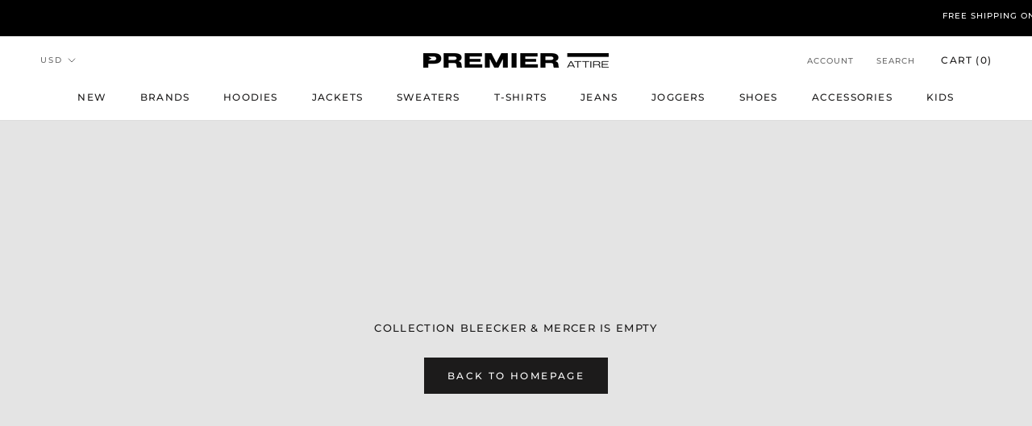

--- FILE ---
content_type: text/css
request_url: https://premier-shops.com/cdn/shop/t/27/assets/bootstrap.min.css?v=54099723751858519921640352270
body_size: 17526
content:
/*!
* Bootstrap v3.3.7 (http://getbootstrap.com)
* Copyright 2011-2016 Twitter, Inc.
* Licensed under MIT (https://github.com/twbs/bootstrap/blob/master/LICENSE)
*//*! normalize.css v3.0.3 | MIT License | github.com/necolas/normalize.css */html{
	font-family: sans-serif;
	-webkit-text-size-adjust: 100%;
	-ms-text-size-adjust: 100%}
body{
	margin: 0}
article,aside,details,figcaption,figure,footer,header,hgroup,main,menu,nav,section,summary{
	display: block}
audio,canvas,progress,video{
	display: inline-block;
	vertical-align: baseline}
audio:not([controls])
{
	display: none;
	height: 0}
[hidden],template{
	display: none}
a{
	background-color: transparent}
a:active,a:hover{
	outline: 0}
abbr[title]{
	border-bottom: 1px dotted}
b,strong{
	font-weight: 700}
dfn{
	font-style: italic}
h1{
	margin: .67em 0;
	font-size: 2em}
mark{
	color: #000;
	background: #ff0}
small{
	font-size: 80%}
sub,sup{
	position: relative;
	font-size: 75%;
	line-height: 0;
	vertical-align: baseline}
sup{
	top: -.5em}
sub{
	bottom: -.25em}
img{
	border: 0}
svg:not(:root)
{
	overflow: hidden}
figure{
	margin: 1em 40px}
hr{
	height: 0;
	-webkit-box-sizing: content-box;
	-moz-box-sizing: content-box;
	box-sizing: content-box}
pre{
	overflow: auto}
code,kbd,pre,samp{
	font-family: monospace,monospace;
	font-size: 1em}
button,input,optgroup,select,textarea{
	margin: 0;
	font: inherit;
	color: inherit}
button{
	overflow: visible}
button,select{
	text-transform: none}
button,html input[type=button],input[type=reset],input[type=submit]{
	-webkit-appearance: button;
	cursor: pointer}
button[disabled],html input[disabled]{
	cursor: default}
button::-moz-focus-inner,input::-moz-focus-inner{
	padding: 0;
	border: 0}
input{
	line-height: normal}
input[type=checkbox],input[type=radio]{
	-webkit-box-sizing: border-box;
	-moz-box-sizing: border-box;
	box-sizing: border-box;
	padding: 0}
input[type=number]::-webkit-inner-spin-button,input[type=number]::-webkit-outer-spin-button{
	height: auto}
input[type=search]{
	-webkit-box-sizing: content-box;
	-moz-box-sizing: content-box;
	box-sizing: content-box;
	-webkit-appearance: textfield}
input[type=search]::-webkit-search-cancel-button,input[type=search]::-webkit-search-decoration{
	-webkit-appearance: none}
fieldset{
	padding: .35em .625em .75em;
	margin: 0 2px;
	border: 1px solid silver}
legend{
	padding: 0;
	border: 0}
textarea{
	overflow: auto}
optgroup{
	font-weight: 700}
table{
	border-spacing: 0;
	border-collapse: collapse}
td,th{
	padding: 0}
/*! Source: https://github.com/h5bp/html5-boilerplate/blob/master/src/css/main.css */@media print{*,:after,:before{
		color: #000!important;
		text-shadow: none!important;
		background: 0 0!important;
		-webkit-box-shadow: none!important;
		box-shadow: none!important}
	a,a:visited{
		text-decoration: underline}
	a[href]:after{
		content: " (" attr(href) ")"}
	abbr[title]:after{
		content: " (" attr(title) ")"}
	a[href^="javascript:"]:after,a[href^="#"]:after{
		content: ""}
	blockquote,pre{
		border: 1px solid #999;
		page-break-inside: avoid}
	thead{
		display: table-header-group}
	img,tr{
		page-break-inside: avoid}
	img{
		max-width: 100%!important}
	h2,h3,p{
		orphans: 3;
		widows: 3}
	h2,h3{
		page-break-after: avoid}
	.navbar{
		display: none}
	.btn>.caret,.dropup>.btn>.caret{
		border-top-color: #000!important}
	.label{
		border: 1px solid #000}
	.table{
		border-collapse: collapse!important}
	.table td,.table th{
		background-color: #fff!important}
	.table-bordered td,.table-bordered th{
		border: 1px solid #ddd!important}
}@font-face{
	font-family: 'Glyphicons Halflings';
	src: url(../fonts/glyphicons-halflings-regular.eot);
	src: url(../fonts/glyphicons-halflings-regular.eot?#iefix) format('embedded-opentype'),url(../fonts/glyphicons-halflings-regular.woff2) format('woff2'),url(../fonts/glyphicons-halflings-regular.woff) format('woff'),url(../fonts/glyphicons-halflings-regular.ttf) format('truetype'),url(../fonts/glyphicons-halflings-regular.svg#glyphicons_halflingsregular) format('svg')}
.glyphicon{
	position: relative;
	top: 1px;
	display: inline-block;
	font-family: 'Glyphicons Halflings';
	font-style: normal;
	font-weight: 400;
	line-height: 1;
	-webkit-font-smoothing: antialiased;
	-moz-osx-font-smoothing: grayscale}
.glyphicon-asterisk:before{
	content: "\002a"}
.glyphicon-plus:before{
	content: "\002b"}
.glyphicon-eur:before,.glyphicon-euro:before{
	content: "\20ac"}
.glyphicon-minus:before{
	content: "\2212"}
.glyphicon-cloud:before{
	content: "\2601"}
.glyphicon-envelope:before{
	content: "\2709"}
.glyphicon-pencil:before{
	content: "\270f"}
.glyphicon-glass:before{
	content: "\e001"}
.glyphicon-music:before{
	content: "\e002"}
.glyphicon-search:before{
	content: "\e003"}
.glyphicon-heart:before{
	content: "\e005"}
.glyphicon-star:before{
	content: "\e006"}
.glyphicon-star-empty:before{
	content: "\e007"}
.glyphicon-user:before{
	content: "\e008"}
.glyphicon-film:before{
	content: "\e009"}
.glyphicon-th-large:before{
	content: "\e010"}
.glyphicon-th:before{
	content: "\e011"}
.glyphicon-th-list:before{
	content: "\e012"}
.glyphicon-ok:before{
	content: "\e013"}
.glyphicon-remove:before{
	content: "\e014"}
.glyphicon-zoom-in:before{
	content: "\e015"}
.glyphicon-zoom-out:before{
	content: "\e016"}
.glyphicon-off:before{
	content: "\e017"}
.glyphicon-signal:before{
	content: "\e018"}
.glyphicon-cog:before{
	content: "\e019"}
.glyphicon-trash:before{
	content: "\e020"}
.glyphicon-home:before{
	content: "\e021"}
.glyphicon-file:before{
	content: "\e022"}
.glyphicon-time:before{
	content: "\e023"}
.glyphicon-road:before{
	content: "\e024"}
.glyphicon-download-alt:before{
	content: "\e025"}
.glyphicon-download:before{
	content: "\e026"}
.glyphicon-upload:before{
	content: "\e027"}
.glyphicon-inbox:before{
	content: "\e028"}
.glyphicon-play-circle:before{
	content: "\e029"}
.glyphicon-repeat:before{
	content: "\e030"}
.glyphicon-refresh:before{
	content: "\e031"}
.glyphicon-list-alt:before{
	content: "\e032"}
.glyphicon-lock:before{
	content: "\e033"}
.glyphicon-flag:before{
	content: "\e034"}
.glyphicon-headphones:before{
	content: "\e035"}
.glyphicon-volume-off:before{
	content: "\e036"}
.glyphicon-volume-down:before{
	content: "\e037"}
.glyphicon-volume-up:before{
	content: "\e038"}
.glyphicon-qrcode:before{
	content: "\e039"}
.glyphicon-barcode:before{
	content: "\e040"}
.glyphicon-tag:before{
	content: "\e041"}
.glyphicon-tags:before{
	content: "\e042"}
.glyphicon-book:before{
	content: "\e043"}
.glyphicon-bookmark:before{
	content: "\e044"}
.glyphicon-print:before{
	content: "\e045"}
.glyphicon-camera:before{
	content: "\e046"}
.glyphicon-font:before{
	content: "\e047"}
.glyphicon-bold:before{
	content: "\e048"}
.glyphicon-italic:before{
	content: "\e049"}
.glyphicon-text-height:before{
	content: "\e050"}
.glyphicon-text-width:before{
	content: "\e051"}
.glyphicon-align-left:before{
	content: "\e052"}
.glyphicon-align-center:before{
	content: "\e053"}
.glyphicon-align-right:before{
	content: "\e054"}
.glyphicon-align-justify:before{
	content: "\e055"}
.glyphicon-list:before{
	content: "\e056"}
.glyphicon-indent-left:before{
	content: "\e057"}
.glyphicon-indent-right:before{
	content: "\e058"}
.glyphicon-facetime-video:before{
	content: "\e059"}
.glyphicon-picture:before{
	content: "\e060"}
.glyphicon-map-marker:before{
	content: "\e062"}
.glyphicon-adjust:before{
	content: "\e063"}
.glyphicon-tint:before{
	content: "\e064"}
.glyphicon-edit:before{
	content: "\e065"}
.glyphicon-share:before{
	content: "\e066"}
.glyphicon-check:before{
	content: "\e067"}
.glyphicon-move:before{
	content: "\e068"}
.glyphicon-step-backward:before{
	content: "\e069"}
.glyphicon-fast-backward:before{
	content: "\e070"}
.glyphicon-backward:before{
	content: "\e071"}
.glyphicon-play:before{
	content: "\e072"}
.glyphicon-pause:before{
	content: "\e073"}
.glyphicon-stop:before{
	content: "\e074"}
.glyphicon-forward:before{
	content: "\e075"}
.glyphicon-fast-forward:before{
	content: "\e076"}
.glyphicon-step-forward:before{
	content: "\e077"}
.glyphicon-eject:before{
	content: "\e078"}
.glyphicon-chevron-left:before{
	content: "\e079"}
.glyphicon-chevron-right:before{
	content: "\e080"}
.glyphicon-plus-sign:before{
	content: "\e081"}
.glyphicon-minus-sign:before{
	content: "\e082"}
.glyphicon-remove-sign:before{
	content: "\e083"}
.glyphicon-ok-sign:before{
	content: "\e084"}
.glyphicon-question-sign:before{
	content: "\e085"}
.glyphicon-info-sign:before{
	content: "\e086"}
.glyphicon-screenshot:before{
	content: "\e087"}
.glyphicon-remove-circle:before{
	content: "\e088"}
.glyphicon-ok-circle:before{
	content: "\e089"}
.glyphicon-ban-circle:before{
	content: "\e090"}
.glyphicon-arrow-left:before{
	content: "\e091"}
.glyphicon-arrow-right:before{
	content: "\e092"}
.glyphicon-arrow-up:before{
	content: "\e093"}
.glyphicon-arrow-down:before{
	content: "\e094"}
.glyphicon-share-alt:before{
	content: "\e095"}
.glyphicon-resize-full:before{
	content: "\e096"}
.glyphicon-resize-small:before{
	content: "\e097"}
.glyphicon-exclamation-sign:before{
	content: "\e101"}
.glyphicon-gift:before{
	content: "\e102"}
.glyphicon-leaf:before{
	content: "\e103"}
.glyphicon-fire:before{
	content: "\e104"}
.glyphicon-eye-open:before{
	content: "\e105"}
.glyphicon-eye-close:before{
	content: "\e106"}
.glyphicon-warning-sign:before{
	content: "\e107"}
.glyphicon-plane:before{
	content: "\e108"}
.glyphicon-calendar:before{
	content: "\e109"}
.glyphicon-random:before{
	content: "\e110"}
.glyphicon-comment:before{
	content: "\e111"}
.glyphicon-magnet:before{
	content: "\e112"}
.glyphicon-chevron-up:before{
	content: "\e113"}
.glyphicon-chevron-down:before{
	content: "\e114"}
.glyphicon-retweet:before{
	content: "\e115"}
.glyphicon-shopping-cart:before{
	content: "\e116"}
.glyphicon-folder-close:before{
	content: "\e117"}
.glyphicon-folder-open:before{
	content: "\e118"}
.glyphicon-resize-vertical:before{
	content: "\e119"}
.glyphicon-resize-horizontal:before{
	content: "\e120"}
.glyphicon-hdd:before{
	content: "\e121"}
.glyphicon-bullhorn:before{
	content: "\e122"}
.glyphicon-bell:before{
	content: "\e123"}
.glyphicon-certificate:before{
	content: "\e124"}
.glyphicon-thumbs-up:before{
	content: "\e125"}
.glyphicon-thumbs-down:before{
	content: "\e126"}
.glyphicon-hand-right:before{
	content: "\e127"}
.glyphicon-hand-left:before{
	content: "\e128"}
.glyphicon-hand-up:before{
	content: "\e129"}
.glyphicon-hand-down:before{
	content: "\e130"}
.glyphicon-circle-arrow-right:before{
	content: "\e131"}
.glyphicon-circle-arrow-left:before{
	content: "\e132"}
.glyphicon-circle-arrow-up:before{
	content: "\e133"}
.glyphicon-circle-arrow-down:before{
	content: "\e134"}
.glyphicon-globe:before{
	content: "\e135"}
.glyphicon-wrench:before{
	content: "\e136"}
.glyphicon-tasks:before{
	content: "\e137"}
.glyphicon-filter:before{
	content: "\e138"}
.glyphicon-briefcase:before{
	content: "\e139"}
.glyphicon-fullscreen:before{
	content: "\e140"}
.glyphicon-dashboard:before{
	content: "\e141"}
.glyphicon-paperclip:before{
	content: "\e142"}
.glyphicon-heart-empty:before{
	content: "\e143"}
.glyphicon-link:before{
	content: "\e144"}
.glyphicon-phone:before{
	content: "\e145"}
.glyphicon-pushpin:before{
	content: "\e146"}
.glyphicon-usd:before{
	content: "\e148"}
.glyphicon-gbp:before{
	content: "\e149"}
.glyphicon-sort:before{
	content: "\e150"}
.glyphicon-sort-by-alphabet:before{
	content: "\e151"}
.glyphicon-sort-by-alphabet-alt:before{
	content: "\e152"}
.glyphicon-sort-by-order:before{
	content: "\e153"}
.glyphicon-sort-by-order-alt:before{
	content: "\e154"}
.glyphicon-sort-by-attributes:before{
	content: "\e155"}
.glyphicon-sort-by-attributes-alt:before{
	content: "\e156"}
.glyphicon-unchecked:before{
	content: "\e157"}
.glyphicon-expand:before{
	content: "\e158"}
.glyphicon-collapse-down:before{
	content: "\e159"}
.glyphicon-collapse-up:before{
	content: "\e160"}
.glyphicon-log-in:before{
	content: "\e161"}
.glyphicon-flash:before{
	content: "\e162"}
.glyphicon-log-out:before{
	content: "\e163"}
.glyphicon-new-window:before{
	content: "\e164"}
.glyphicon-record:before{
	content: "\e165"}
.glyphicon-save:before{
	content: "\e166"}
.glyphicon-open:before{
	content: "\e167"}
.glyphicon-saved:before{
	content: "\e168"}
.glyphicon-import:before{
	content: "\e169"}
.glyphicon-export:before{
	content: "\e170"}
.glyphicon-send:before{
	content: "\e171"}
.glyphicon-floppy-disk:before{
	content: "\e172"}
.glyphicon-floppy-saved:before{
	content: "\e173"}
.glyphicon-floppy-remove:before{
	content: "\e174"}
.glyphicon-floppy-save:before{
	content: "\e175"}
.glyphicon-floppy-open:before{
	content: "\e176"}
.glyphicon-credit-card:before{
	content: "\e177"}
.glyphicon-transfer:before{
	content: "\e178"}
.glyphicon-cutlery:before{
	content: "\e179"}
.glyphicon-header:before{
	content: "\e180"}
.glyphicon-compressed:before{
	content: "\e181"}
.glyphicon-earphone:before{
	content: "\e182"}
.glyphicon-phone-alt:before{
	content: "\e183"}
.glyphicon-tower:before{
	content: "\e184"}
.glyphicon-stats:before{
	content: "\e185"}
.glyphicon-sd-video:before{
	content: "\e186"}
.glyphicon-hd-video:before{
	content: "\e187"}
.glyphicon-subtitles:before{
	content: "\e188"}
.glyphicon-sound-stereo:before{
	content: "\e189"}
.glyphicon-sound-dolby:before{
	content: "\e190"}
.glyphicon-sound-5-1:before{
	content: "\e191"}
.glyphicon-sound-6-1:before{
	content: "\e192"}
.glyphicon-sound-7-1:before{
	content: "\e193"}
.glyphicon-copyright-mark:before{
	content: "\e194"}
.glyphicon-registration-mark:before{
	content: "\e195"}
.glyphicon-cloud-download:before{
	content: "\e197"}
.glyphicon-cloud-upload:before{
	content: "\e198"}
.glyphicon-tree-conifer:before{
	content: "\e199"}
.glyphicon-tree-deciduous:before{
	content: "\e200"}
.glyphicon-cd:before{
	content: "\e201"}
.glyphicon-save-file:before{
	content: "\e202"}
.glyphicon-open-file:before{
	content: "\e203"}
.glyphicon-level-up:before{
	content: "\e204"}
.glyphicon-copy:before{
	content: "\e205"}
.glyphicon-paste:before{
	content: "\e206"}
.glyphicon-alert:before{
	content: "\e209"}
.glyphicon-equalizer:before{
	content: "\e210"}
.glyphicon-king:before{
	content: "\e211"}
.glyphicon-queen:before{
	content: "\e212"}
.glyphicon-pawn:before{
	content: "\e213"}
.glyphicon-bishop:before{
	content: "\e214"}
.glyphicon-knight:before{
	content: "\e215"}
.glyphicon-baby-formula:before{
	content: "\e216"}
.glyphicon-tent:before{
	content: "\26fa"}
.glyphicon-blackboard:before{
	content: "\e218"}
.glyphicon-bed:before{
	content: "\e219"}
.glyphicon-apple:before{
	content: "\f8ff"}
.glyphicon-erase:before{
	content: "\e221"}
.glyphicon-hourglass:before{
	content: "\231b"}
.glyphicon-lamp:before{
	content: "\e223"}
.glyphicon-duplicate:before{
	content: "\e224"}
.glyphicon-piggy-bank:before{
	content: "\e225"}
.glyphicon-scissors:before{
	content: "\e226"}
.glyphicon-bitcoin:before{
	content: "\e227"}
.glyphicon-btc:before{
	content: "\e227"}
.glyphicon-xbt:before{
	content: "\e227"}
.glyphicon-yen:before{
	content: "\00a5"}
.glyphicon-jpy:before{
	content: "\00a5"}
.glyphicon-ruble:before{
	content: "\20bd"}
.glyphicon-rub:before{
	content: "\20bd"}
.glyphicon-scale:before{
	content: "\e230"}
.glyphicon-ice-lolly:before{
	content: "\e231"}
.glyphicon-ice-lolly-tasted:before{
	content: "\e232"}
.glyphicon-education:before{
	content: "\e233"}
.glyphicon-option-horizontal:before{
	content: "\e234"}
.glyphicon-option-vertical:before{
	content: "\e235"}
.glyphicon-menu-hamburger:before{
	content: "\e236"}
.glyphicon-modal-window:before{
	content: "\e237"}
.glyphicon-oil:before{
	content: "\e238"}
.glyphicon-grain:before{
	content: "\e239"}
.glyphicon-sunglasses:before{
	content: "\e240"}
.glyphicon-text-size:before{
	content: "\e241"}
.glyphicon-text-color:before{
	content: "\e242"}
.glyphicon-text-background:before{
	content: "\e243"}
.glyphicon-object-align-top:before{
	content: "\e244"}
.glyphicon-object-align-bottom:before{
	content: "\e245"}
.glyphicon-object-align-horizontal:before{
	content: "\e246"}
.glyphicon-object-align-left:before{
	content: "\e247"}
.glyphicon-object-align-vertical:before{
	content: "\e248"}
.glyphicon-object-align-right:before{
	content: "\e249"}
.glyphicon-triangle-right:before{
	content: "\e250"}
.glyphicon-triangle-left:before{
	content: "\e251"}
.glyphicon-triangle-bottom:before{
	content: "\e252"}
.glyphicon-triangle-top:before{
	content: "\e253"}
.glyphicon-console:before{
	content: "\e254"}
.glyphicon-superscript:before{
	content: "\e255"}
.glyphicon-subscript:before{
	content: "\e256"}
.glyphicon-menu-left:before{
	content: "\e257"}
.glyphicon-menu-right:before{
	content: "\e258"}
.glyphicon-menu-down:before{
	content: "\e259"}
.glyphicon-menu-up:before{
	content: "\e260"}
*{
	-webkit-box-sizing: border-box;
	-moz-box-sizing: border-box;
	box-sizing: border-box}
:after,:before{
	-webkit-box-sizing: border-box;
	-moz-box-sizing: border-box;
	box-sizing: border-box}
html{
	font-size: 10px;
	-webkit-tap-highlight-color: rgba(0,0,0,0)}
body{
	font-family: "Helvetica Neue",Helvetica,Arial,sans-serif;
	font-size: 14px;
	line-height: 1.42857143;
	color: #333;
	background-color: #fff}
button,input,select,textarea{
	font-family: inherit;
	font-size: inherit;
	line-height: inherit}
a{
	color: #337ab7;
	text-decoration: none}
a:focus,a:hover{
/* 	color: #23527c; */
	text-decoration: underline}
a:focus{
	outline: 5px auto -webkit-focus-ring-color;
	outline-offset: -2px}
figure{
	margin: 0}
img{
	vertical-align: middle}
.carousel-inner>.item>a>img,.carousel-inner>.item>img,.img-responsive,.thumbnail a>img,.thumbnail>img{
	display: block;
	max-width: 100%;
	height: auto}
.img-rounded{
	border-radius: 6px}
.img-thumbnail{
	display: inline-block;
	max-width: 100%;
	height: auto;
	padding: 4px;
	line-height: 1.42857143;
	background-color: #fff;
	border: 1px solid #ddd;
	border-radius: 4px;
	-webkit-transition: all .2s ease-in-out;
	-o-transition: all .2s ease-in-out;
	transition: all .2s ease-in-out}
.img-circle{
	border-radius: 50%}
hr{
	margin-top: 20px;
	margin-bottom: 20px;
	border: 0;
	border-top: 1px solid #eee}
.sr-only{
	position: absolute;
	width: 1px;
	height: 1px;
	padding: 0;
	margin: -1px;
	overflow: hidden;
	clip: rect(0,0,0,0);
	border: 0}
.sr-only-focusable:active,.sr-only-focusable:focus{
	position: static;
	width: auto;
	height: auto;
	margin: 0;
	overflow: visible;
	clip: auto}
[role=button]{
	cursor: pointer}
.h1,.h2,.h3,.h4,.h5,.h6,h1,h2,h3,h4,h5,h6{
	font-family: inherit;
	font-weight: 500;
	line-height: 1.1;
	color: inherit}
.h1 .small,.h1 small,.h2 .small,.h2 small,.h3 .small,.h3 small,.h4 .small,.h4 small,.h5 .small,.h5 small,.h6 .small,.h6 small,h1 .small,h1 small,h2 .small,h2 small,h3 .small,h3 small,h4 .small,h4 small,h5 .small,h5 small,h6 .small,h6 small{
	font-weight: 400;
	line-height: 1;
	color: #777}
.h1,.h2,.h3,h1,h2,h3{
	margin-top: 20px;
	margin-bottom: 10px}
.h1 .small,.h1 small,.h2 .small,.h2 small,.h3 .small,.h3 small,h1 .small,h1 small,h2 .small,h2 small,h3 .small,h3 small{
	font-size: 65%}
.h4,.h5,.h6,h4,h5,h6{
	margin-top: 10px;
	margin-bottom: 10px}
.h4 .small,.h4 small,.h5 .small,.h5 small,.h6 .small,.h6 small,h4 .small,h4 small,h5 .small,h5 small,h6 .small,h6 small{
	font-size: 75%}
.h1,h1{
	font-size: 36px}
.h2,h2{
	font-size: 30px}
.h3,h3{
	font-size: 24px}
.h4,h4{
	font-size: 18px}
.h5,h5{
	font-size: 14px}
.h6,h6{
	font-size: 12px}
p{
	margin: 0 0 10px}
.lead{
	margin-bottom: 20px;
	font-size: 16px;
	font-weight: 300;
	line-height: 1.4}
@media (min-width:768px){.lead{
		font-size: 21px}
}.small,small{
	font-size: 85%}
.mark,mark{
	padding: .2em;
	background-color: #fcf8e3}
.text-left{
	text-align: left}
.text-right{
	text-align: right}
.text-center{
	text-align: center}
.text-justify{
	text-align: justify}
.text-nowrap{
	white-space: nowrap}
.text-lowercase{
	text-transform: lowercase}
.text-uppercase{
	text-transform: uppercase}
.text-capitalize{
	text-transform: capitalize}
.text-muted{
	color: #777}
.text-primary{
	color: #337ab7}
a.text-primary:focus,a.text-primary:hover{
	color: #286090}
.text-success{
	color: #3c763d}
a.text-success:focus,a.text-success:hover{
	color: #2b542c}
.text-info{
	color: #31708f}
a.text-info:focus,a.text-info:hover{
	color: #245269}
.text-warning{
	color: #8a6d3b}
a.text-warning:focus,a.text-warning:hover{
	color: #66512c}
.text-danger{
	color: #a94442}
a.text-danger:focus,a.text-danger:hover{
	color: #843534}
.bg-primary{
	color: #fff;
	background-color: #337ab7}
a.bg-primary:focus,a.bg-primary:hover{
	background-color: #286090}
.bg-success{
	background-color: #dff0d8}
a.bg-success:focus,a.bg-success:hover{
	background-color: #c1e2b3}
.bg-info{
	background-color: #d9edf7}
a.bg-info:focus,a.bg-info:hover{
	background-color: #afd9ee}
.bg-warning{
	background-color: #fcf8e3}
a.bg-warning:focus,a.bg-warning:hover{
	background-color: #f7ecb5}
.bg-danger{
	background-color: #f2dede}
a.bg-danger:focus,a.bg-danger:hover{
	background-color: #e4b9b9}
.page-header{
	padding-bottom: 9px;
	margin: 40px 0 20px;
	border-bottom: 1px solid #eee}
ol,ul{
	margin-top: 0;
	margin-bottom: 10px}
ol ol,ol ul,ul ol,ul ul{
	margin-bottom: 0}
.list-unstyled{
	padding-left: 0;
	list-style: none}
.list-inline{
	padding-left: 0;
	margin-left: -5px;
	list-style: none}
.list-inline>li{
	display: inline-block;
	padding-right: 5px;
	padding-left: 5px}
dl{
	margin-top: 0;
	margin-bottom: 20px}
dd,dt{
	line-height: 1.42857143}
dt{
	font-weight: 700}
dd{
	margin-left: 0}
@media (min-width:768px){.dl-horizontal dt{
		float: left;
		width: 160px;
		overflow: hidden;
		clear: left;
		text-align: right;
		text-overflow: ellipsis;
		white-space: nowrap}
	.dl-horizontal dd{
		margin-left: 180px}
}abbr[data-original-title],abbr[title]{
	cursor: help;
	border-bottom: 1px dotted #777}
.initialism{
	font-size: 90%;
	text-transform: uppercase}
blockquote{
	padding: 10px 20px;
	margin: 0 0 20px;
	font-size: 17.5px;
	border-left: 5px solid #eee}
blockquote ol:last-child,blockquote p:last-child,blockquote ul:last-child{
	margin-bottom: 0}
blockquote .small,blockquote footer,blockquote small{
	display: block;
	font-size: 80%;
	line-height: 1.42857143;
	color: #777}
blockquote .small:before,blockquote footer:before,blockquote small:before{
	content: '\2014 \00A0'}
.blockquote-reverse,blockquote.pull-right{
	padding-right: 15px;
	padding-left: 0;
	text-align: right;
	border-right: 5px solid #eee;
	border-left: 0}
.blockquote-reverse .small:before,.blockquote-reverse footer:before,.blockquote-reverse small:before,blockquote.pull-right .small:before,blockquote.pull-right footer:before,blockquote.pull-right small:before{
	content: ''}
.blockquote-reverse .small:after,.blockquote-reverse footer:after,.blockquote-reverse small:after,blockquote.pull-right .small:after,blockquote.pull-right footer:after,blockquote.pull-right small:after{
	content: '\00A0 \2014'}
address{
	margin-bottom: 20px;
	font-style: normal;
	line-height: 1.42857143}
code,kbd,pre,samp{
	font-family: Menlo,Monaco,Consolas,"Courier New",monospace}
code{
	padding: 2px 4px;
	font-size: 90%;
	color: #c7254e;
	background-color: #f9f2f4;
	border-radius: 4px}
kbd{
	padding: 2px 4px;
	font-size: 90%;
	color: #fff;
	background-color: #333;
	border-radius: 3px;
	-webkit-box-shadow: inset 0 -1px 0 rgba(0,0,0,.25);
	box-shadow: inset 0 -1px 0 rgba(0,0,0,.25)}
kbd kbd{
	padding: 0;
	font-size: 100%;
	font-weight: 700;
	-webkit-box-shadow: none;
	box-shadow: none}
pre{
	display: block;
	padding: 9.5px;
	margin: 0 0 10px;
	font-size: 13px;
	line-height: 1.42857143;
	color: #333;
	word-break: break-all;
	word-wrap: break-word;
	background-color: #f5f5f5;
	border: 1px solid #ccc;
	border-radius: 4px}
pre code{
	padding: 0;
	font-size: inherit;
	color: inherit;
	white-space: pre-wrap;
	background-color: transparent;
	border-radius: 0}
.pre-scrollable{
	max-height: 340px;
	overflow-y: scroll}
.container{
	padding-right: 15px;
	padding-left: 15px;
	margin-right: auto;
	margin-left: auto}
@media (min-width:768px){.container{
		width: 750px}
}@media (min-width:992px){.container{
		width: 970px}
}@media (min-width:1200px){.container{
		width: 1350px}
}.container-fluid{
	padding-right: 15px;
	padding-left: 15px;
	margin-right: auto;
	margin-left: auto}
.row{
	margin-right: -15px;
	margin-left: -15px}
.col-lg-1,.col-lg-10,.col-lg-11,.col-lg-12,.col-lg-2,.col-lg-3,.col-lg-4,.col-lg-5,.col-lg-6,.col-lg-7,.col-lg-8,.col-lg-9,.col-md-1,.col-md-10,.col-md-11,.col-md-12,.col-md-2,.col-md-3,.col-md-4,.col-md-5,.col-md-6,.col-md-7,.col-md-8,.col-md-9,.col-sm-1,.col-sm-10,.col-sm-11,.col-sm-12,.col-sm-2,.col-sm-3,.col-sm-4,.col-sm-5,.col-sm-6,.col-sm-7,.col-sm-8,.col-sm-9,.col-xs-1,.col-xs-10,.col-xs-11,.col-xs-12,.col-xs-2,.col-xs-3,.col-xs-4,.col-xs-5,.col-xs-6,.col-xs-7,.col-xs-8,.col-xs-9{
	position: relative;
	min-height: 1px;
	padding-right: 15px;
	padding-left: 15px}
.col-xs-1,.col-xs-10,.col-xs-11,.col-xs-12,.col-xs-2,.col-xs-3,.col-xs-4,.col-xs-5,.col-xs-6,.col-xs-7,.col-xs-8,.col-xs-9{
	float: left}
.col-xs-12{
	width: 100%}
.col-xs-11{
	width: 91.66666667%}
.col-xs-10{
	width: 83.33333333%}
.col-xs-9{
	width: 75%}
.col-xs-8{
	width: 66.66666667%}
.col-xs-7{
	width: 58.33333333%}
.col-xs-6{
	width: 50%}
.col-xs-5{
	width: 41.66666667%}
.col-xs-4{
	width: 33.33333333%}
.col-xs-3{
	width: 25%}
.col-xs-2{
	width: 16.66666667%}
.col-xs-1{
	width: 8.33333333%}
.col-xs-pull-12{
	right: 100%}
.col-xs-pull-11{
	right: 91.66666667%}
.col-xs-pull-10{
	right: 83.33333333%}
.col-xs-pull-9{
	right: 75%}
.col-xs-pull-8{
	right: 66.66666667%}
.col-xs-pull-7{
	right: 58.33333333%}
.col-xs-pull-6{
	right: 50%}
.col-xs-pull-5{
	right: 41.66666667%}
.col-xs-pull-4{
	right: 33.33333333%}
.col-xs-pull-3{
	right: 25%}
.col-xs-pull-2{
	right: 16.66666667%}
.col-xs-pull-1{
	right: 8.33333333%}
.col-xs-pull-0{
	right: auto}
.col-xs-push-12{
	left: 100%}
.col-xs-push-11{
	left: 91.66666667%}
.col-xs-push-10{
	left: 83.33333333%}
.col-xs-push-9{
	left: 75%}
.col-xs-push-8{
	left: 66.66666667%}
.col-xs-push-7{
	left: 58.33333333%}
.col-xs-push-6{
	left: 50%}
.col-xs-push-5{
	left: 41.66666667%}
.col-xs-push-4{
	left: 33.33333333%}
.col-xs-push-3{
	left: 25%}
.col-xs-push-2{
	left: 16.66666667%}
.col-xs-push-1{
	left: 8.33333333%}
.col-xs-push-0{
	left: auto}
.col-xs-offset-12{
	margin-left: 100%}
.col-xs-offset-11{
	margin-left: 91.66666667%}
.col-xs-offset-10{
	margin-left: 83.33333333%}
.col-xs-offset-9{
	margin-left: 75%}
.col-xs-offset-8{
	margin-left: 66.66666667%}
.col-xs-offset-7{
	margin-left: 58.33333333%}
.col-xs-offset-6{
	margin-left: 50%}
.col-xs-offset-5{
	margin-left: 41.66666667%}
.col-xs-offset-4{
	margin-left: 33.33333333%}
.col-xs-offset-3{
	margin-left: 25%}
.col-xs-offset-2{
	margin-left: 16.66666667%}
.col-xs-offset-1{
	margin-left: 8.33333333%}
.col-xs-offset-0{
	margin-left: 0}
@media (min-width:768px){.col-sm-1,.col-sm-10,.col-sm-11,.col-sm-12,.col-sm-2,.col-sm-3,.col-sm-4,.col-sm-5,.col-sm-6,.col-sm-7,.col-sm-8,.col-sm-9{
		float: left}
	.col-sm-12{
		width: 100%}
	.col-sm-11{
		width: 91.66666667%}
	.col-sm-10{
		width: 83.33333333%}
	.col-sm-9{
		width: 75%}
	.col-sm-8{
		width: 66.66666667%}
	.col-sm-7{
		width: 58.33333333%}
	.col-sm-6{
		width: 50%}
	.col-sm-5{
		width: 41.66666667%}
	.col-sm-4{
		width: 33.33333333%}
	.col-sm-3{
		width: 25%}
	.col-sm-2{
		width: 16.66666667%}
	.col-sm-1{
		width: 8.33333333%}
	.col-sm-pull-12{
		right: 100%}
	.col-sm-pull-11{
		right: 91.66666667%}
	.col-sm-pull-10{
		right: 83.33333333%}
	.col-sm-pull-9{
		right: 75%}
	.col-sm-pull-8{
		right: 66.66666667%}
	.col-sm-pull-7{
		right: 58.33333333%}
	.col-sm-pull-6{
		right: 50%}
	.col-sm-pull-5{
		right: 41.66666667%}
	.col-sm-pull-4{
		right: 33.33333333%}
	.col-sm-pull-3{
		right: 25%}
	.col-sm-pull-2{
		right: 16.66666667%}
	.col-sm-pull-1{
		right: 8.33333333%}
	.col-sm-pull-0{
		right: auto}
	.col-sm-push-12{
		left: 100%}
	.col-sm-push-11{
		left: 91.66666667%}
	.col-sm-push-10{
		left: 83.33333333%}
	.col-sm-push-9{
		left: 75%}
	.col-sm-push-8{
		left: 66.66666667%}
	.col-sm-push-7{
		left: 58.33333333%}
	.col-sm-push-6{
		left: 50%}
	.col-sm-push-5{
		left: 41.66666667%}
	.col-sm-push-4{
		left: 33.33333333%}
	.col-sm-push-3{
		left: 25%}
	.col-sm-push-2{
		left: 16.66666667%}
	.col-sm-push-1{
		left: 8.33333333%}
	.col-sm-push-0{
		left: auto}
	.col-sm-offset-12{
		margin-left: 100%}
	.col-sm-offset-11{
		margin-left: 91.66666667%}
	.col-sm-offset-10{
		margin-left: 83.33333333%}
	.col-sm-offset-9{
		margin-left: 75%}
	.col-sm-offset-8{
		margin-left: 66.66666667%}
	.col-sm-offset-7{
		margin-left: 58.33333333%}
	.col-sm-offset-6{
		margin-left: 50%}
	.col-sm-offset-5{
		margin-left: 41.66666667%}
	.col-sm-offset-4{
		margin-left: 33.33333333%}
	.col-sm-offset-3{
		margin-left: 25%}
	.col-sm-offset-2{
		margin-left: 16.66666667%}
	.col-sm-offset-1{
		margin-left: 8.33333333%}
	.col-sm-offset-0{
		margin-left: 0}
}@media (min-width:992px){.col-md-1,.col-md-10,.col-md-11,.col-md-12,.col-md-2,.col-md-3,.col-md-4,.col-md-5,.col-md-6,.col-md-7,.col-md-8,.col-md-9{
		float: left}
	.col-md-12{
		width: 100%}
	.col-md-11{
		width: 91.66666667%}
	.col-md-10{
		width: 83.33333333%}
	.col-md-9{
		width: 75%}
	.col-md-8{
		width: 66.66666667%}
	.col-md-7{
		width: 58.33333333%}
	.col-md-6{
		width: 50%}
	.col-md-5{
		width: 41.66666667%}
	.col-md-4{
		width: 33.33333333%}
	.col-md-3{
		width: 25%}
	.col-md-2{
		width: 16.66666667%}
	.col-md-1{
		width: 8.33333333%}
	.col-md-pull-12{
		right: 100%}
	.col-md-pull-11{
		right: 91.66666667%}
	.col-md-pull-10{
		right: 83.33333333%}
	.col-md-pull-9{
		right: 75%}
	.col-md-pull-8{
		right: 66.66666667%}
	.col-md-pull-7{
		right: 58.33333333%}
	.col-md-pull-6{
		right: 50%}
	.col-md-pull-5{
		right: 41.66666667%}
	.col-md-pull-4{
		right: 33.33333333%}
	.col-md-pull-3{
		right: 25%}
	.col-md-pull-2{
		right: 16.66666667%}
	.col-md-pull-1{
		right: 8.33333333%}
	.col-md-pull-0{
		right: auto}
	.col-md-push-12{
		left: 100%}
	.col-md-push-11{
		left: 91.66666667%}
	.col-md-push-10{
		left: 83.33333333%}
	.col-md-push-9{
		left: 75%}
	.col-md-push-8{
		left: 66.66666667%}
	.col-md-push-7{
		left: 58.33333333%}
	.col-md-push-6{
		left: 50%}
	.col-md-push-5{
		left: 41.66666667%}
	.col-md-push-4{
		left: 33.33333333%}
	.col-md-push-3{
		left: 25%}
	.col-md-push-2{
		left: 16.66666667%}
	.col-md-push-1{
		left: 8.33333333%}
	.col-md-push-0{
		left: auto}
	.col-md-offset-12{
		margin-left: 100%}
	.col-md-offset-11{
		margin-left: 91.66666667%}
	.col-md-offset-10{
		margin-left: 83.33333333%}
	.col-md-offset-9{
		margin-left: 75%}
	.col-md-offset-8{
		margin-left: 66.66666667%}
	.col-md-offset-7{
		margin-left: 58.33333333%}
	.col-md-offset-6{
		margin-left: 50%}
	.col-md-offset-5{
		margin-left: 41.66666667%}
	.col-md-offset-4{
		margin-left: 33.33333333%}
	.col-md-offset-3{
		margin-left: 25%}
	.col-md-offset-2{
		margin-left: 16.66666667%}
	.col-md-offset-1{
		margin-left: 8.33333333%}
	.col-md-offset-0{
		margin-left: 0}
}@media (min-width:1200px){.col-lg-1,.col-lg-10,.col-lg-11,.col-lg-12,.col-lg-2,.col-lg-3,.col-lg-4,.col-lg-5,.col-lg-6,.col-lg-7,.col-lg-8,.col-lg-9{
		float: left}
	.col-lg-12{
		width: 100%}
	.col-lg-11{
		width: 91.66666667%}
	.col-lg-10{
		width: 83.33333333%}
	.col-lg-9{
		width: 75%}
	.col-lg-8{
		width: 66.66666667%}
	.col-lg-7{
		width: 58.33333333%}
	.col-lg-6{
		width: 50%}
	.col-lg-5{
		width: 41.66666667%}
	.col-lg-4{
		width: 33.33333333%}
	.col-lg-3{
		width: 25%}
	.col-lg-2{
		width: 16.66666667%}
	.col-lg-1{
		width: 8.33333333%}
	.col-lg-pull-12{
		right: 100%}
	.col-lg-pull-11{
		right: 91.66666667%}
	.col-lg-pull-10{
		right: 83.33333333%}
	.col-lg-pull-9{
		right: 75%}
	.col-lg-pull-8{
		right: 66.66666667%}
	.col-lg-pull-7{
		right: 58.33333333%}
	.col-lg-pull-6{
		right: 50%}
	.col-lg-pull-5{
		right: 41.66666667%}
	.col-lg-pull-4{
		right: 33.33333333%}
	.col-lg-pull-3{
		right: 25%}
	.col-lg-pull-2{
		right: 16.66666667%}
	.col-lg-pull-1{
		right: 8.33333333%}
	.col-lg-pull-0{
		right: auto}
	.col-lg-push-12{
		left: 100%}
	.col-lg-push-11{
		left: 91.66666667%}
	.col-lg-push-10{
		left: 83.33333333%}
	.col-lg-push-9{
		left: 75%}
	.col-lg-push-8{
		left: 66.66666667%}
	.col-lg-push-7{
		left: 58.33333333%}
	.col-lg-push-6{
		left: 50%}
	.col-lg-push-5{
		left: 41.66666667%}
	.col-lg-push-4{
		left: 33.33333333%}
	.col-lg-push-3{
		left: 25%}
	.col-lg-push-2{
		left: 16.66666667%}
	.col-lg-push-1{
		left: 8.33333333%}
	.col-lg-push-0{
		left: auto}
	.col-lg-offset-12{
		margin-left: 100%}
	.col-lg-offset-11{
		margin-left: 91.66666667%}
	.col-lg-offset-10{
		margin-left: 83.33333333%}
	.col-lg-offset-9{
		margin-left: 75%}
	.col-lg-offset-8{
		margin-left: 66.66666667%}
	.col-lg-offset-7{
		margin-left: 58.33333333%}
	.col-lg-offset-6{
		margin-left: 50%}
	.col-lg-offset-5{
		margin-left: 41.66666667%}
	.col-lg-offset-4{
		margin-left: 33.33333333%}
	.col-lg-offset-3{
		margin-left: 25%}
	.col-lg-offset-2{
		margin-left: 16.66666667%}
	.col-lg-offset-1{
		margin-left: 8.33333333%}
	.col-lg-offset-0{
		margin-left: 0}
}table{
	background-color: transparent}
caption{
	padding-top: 8px;
	padding-bottom: 8px;
	color: #777;
	text-align: left}
th{
	text-align: left}
.table{
	width: 100%;
	max-width: 100%;
	margin-bottom: 20px}
.table>tbody>tr>td,.table>tbody>tr>th,.table>tfoot>tr>td,.table>tfoot>tr>th,.table>thead>tr>td,.table>thead>tr>th{
	padding: 8px;
	line-height: 1.42857143;
	vertical-align: top;
	border-top: 1px solid #ddd}
.table>thead>tr>th{
	vertical-align: bottom;
	border-bottom: 2px solid #ddd}
.table>caption+thead>tr:first-child>td,.table>caption+thead>tr:first-child>th,.table>colgroup+thead>tr:first-child>td,.table>colgroup+thead>tr:first-child>th,.table>thead:first-child>tr:first-child>td,.table>thead:first-child>tr:first-child>th{
	border-top: 0}
.table>tbody+tbody{
	border-top: 2px solid #ddd}
.table .table{
	background-color: #fff}
.table-condensed>tbody>tr>td,.table-condensed>tbody>tr>th,.table-condensed>tfoot>tr>td,.table-condensed>tfoot>tr>th,.table-condensed>thead>tr>td,.table-condensed>thead>tr>th{
	padding: 5px}
.table-bordered{
	border: 1px solid #ddd}
.table-bordered>tbody>tr>td,.table-bordered>tbody>tr>th,.table-bordered>tfoot>tr>td,.table-bordered>tfoot>tr>th,.table-bordered>thead>tr>td,.table-bordered>thead>tr>th{
	border: 1px solid #ddd}
.table-bordered>thead>tr>td,.table-bordered>thead>tr>th{
	border-bottom-width: 2px}
.table-striped>tbody>tr:nth-of-type(odd){
	background-color: #f9f9f9}
.table-hover>tbody>tr:hover{
	background-color: #f5f5f5}
table col[class*=col-]{
	position: static;
	display: table-column;
	float: none}
table td[class*=col-],table th[class*=col-]{
	position: static;
	display: table-cell;
	float: none}
.table>tbody>tr.active>td,.table>tbody>tr.active>th,.table>tbody>tr>td.active,.table>tbody>tr>th.active,.table>tfoot>tr.active>td,.table>tfoot>tr.active>th,.table>tfoot>tr>td.active,.table>tfoot>tr>th.active,.table>thead>tr.active>td,.table>thead>tr.active>th,.table>thead>tr>td.active,.table>thead>tr>th.active{
	background-color: #f5f5f5}
.table-hover>tbody>tr.active:hover>td,.table-hover>tbody>tr.active:hover>th,.table-hover>tbody>tr:hover>.active,.table-hover>tbody>tr>td.active:hover,.table-hover>tbody>tr>th.active:hover{
	background-color: #e8e8e8}
.table>tbody>tr.success>td,.table>tbody>tr.success>th,.table>tbody>tr>td.success,.table>tbody>tr>th.success,.table>tfoot>tr.success>td,.table>tfoot>tr.success>th,.table>tfoot>tr>td.success,.table>tfoot>tr>th.success,.table>thead>tr.success>td,.table>thead>tr.success>th,.table>thead>tr>td.success,.table>thead>tr>th.success{
	background-color: #dff0d8}
.table-hover>tbody>tr.success:hover>td,.table-hover>tbody>tr.success:hover>th,.table-hover>tbody>tr:hover>.success,.table-hover>tbody>tr>td.success:hover,.table-hover>tbody>tr>th.success:hover{
	background-color: #d0e9c6}
.table>tbody>tr.info>td,.table>tbody>tr.info>th,.table>tbody>tr>td.info,.table>tbody>tr>th.info,.table>tfoot>tr.info>td,.table>tfoot>tr.info>th,.table>tfoot>tr>td.info,.table>tfoot>tr>th.info,.table>thead>tr.info>td,.table>thead>tr.info>th,.table>thead>tr>td.info,.table>thead>tr>th.info{
	background-color: #d9edf7}
.table-hover>tbody>tr.info:hover>td,.table-hover>tbody>tr.info:hover>th,.table-hover>tbody>tr:hover>.info,.table-hover>tbody>tr>td.info:hover,.table-hover>tbody>tr>th.info:hover{
	background-color: #c4e3f3}
.table>tbody>tr.warning>td,.table>tbody>tr.warning>th,.table>tbody>tr>td.warning,.table>tbody>tr>th.warning,.table>tfoot>tr.warning>td,.table>tfoot>tr.warning>th,.table>tfoot>tr>td.warning,.table>tfoot>tr>th.warning,.table>thead>tr.warning>td,.table>thead>tr.warning>th,.table>thead>tr>td.warning,.table>thead>tr>th.warning{
	background-color: #fcf8e3}
.table-hover>tbody>tr.warning:hover>td,.table-hover>tbody>tr.warning:hover>th,.table-hover>tbody>tr:hover>.warning,.table-hover>tbody>tr>td.warning:hover,.table-hover>tbody>tr>th.warning:hover{
	background-color: #faf2cc}
.table>tbody>tr.danger>td,.table>tbody>tr.danger>th,.table>tbody>tr>td.danger,.table>tbody>tr>th.danger,.table>tfoot>tr.danger>td,.table>tfoot>tr.danger>th,.table>tfoot>tr>td.danger,.table>tfoot>tr>th.danger,.table>thead>tr.danger>td,.table>thead>tr.danger>th,.table>thead>tr>td.danger,.table>thead>tr>th.danger{
	background-color: #f2dede}
.table-hover>tbody>tr.danger:hover>td,.table-hover>tbody>tr.danger:hover>th,.table-hover>tbody>tr:hover>.danger,.table-hover>tbody>tr>td.danger:hover,.table-hover>tbody>tr>th.danger:hover{
	background-color: #ebcccc}
.table-responsive{
	min-height: .01%;
	overflow-x: auto}
@media screen and (max-width:767px){.table-responsive{
		width: 100%;
		margin-bottom: 15px;
		overflow-y: hidden;
		-ms-overflow-style: -ms-autohiding-scrollbar;
		border: 1px solid #ddd}
	.table-responsive>.table{
		margin-bottom: 0}
	.table-responsive>.table>tbody>tr>td,.table-responsive>.table>tbody>tr>th,.table-responsive>.table>tfoot>tr>td,.table-responsive>.table>tfoot>tr>th,.table-responsive>.table>thead>tr>td,.table-responsive>.table>thead>tr>th{
		white-space: nowrap}
	.table-responsive>.table-bordered{
		border: 0}
	.table-responsive>.table-bordered>tbody>tr>td:first-child,.table-responsive>.table-bordered>tbody>tr>th:first-child,.table-responsive>.table-bordered>tfoot>tr>td:first-child,.table-responsive>.table-bordered>tfoot>tr>th:first-child,.table-responsive>.table-bordered>thead>tr>td:first-child,.table-responsive>.table-bordered>thead>tr>th:first-child{
		border-left: 0}
	.table-responsive>.table-bordered>tbody>tr>td:last-child,.table-responsive>.table-bordered>tbody>tr>th:last-child,.table-responsive>.table-bordered>tfoot>tr>td:last-child,.table-responsive>.table-bordered>tfoot>tr>th:last-child,.table-responsive>.table-bordered>thead>tr>td:last-child,.table-responsive>.table-bordered>thead>tr>th:last-child{
		border-right: 0}
	.table-responsive>.table-bordered>tbody>tr:last-child>td,.table-responsive>.table-bordered>tbody>tr:last-child>th,.table-responsive>.table-bordered>tfoot>tr:last-child>td,.table-responsive>.table-bordered>tfoot>tr:last-child>th{
		border-bottom: 0}
}fieldset{
	min-width: 0;
	padding: 0;
	margin: 0;
	border: 0}
legend{
	display: block;
	width: 100%;
	padding: 0;
	margin-bottom: 20px;
	font-size: 21px;
	line-height: inherit;
	color: #333;
	border: 0;
	border-bottom: 1px solid #e5e5e5}
label{
	display: inline-block;
	max-width: 100%;
	margin-bottom: 5px;
	font-weight: 700}
input[type=search]{
	-webkit-box-sizing: border-box;
	-moz-box-sizing: border-box;
	box-sizing: border-box}
input[type=checkbox],input[type=radio]{
	margin: 4px 0 0;
	margin-top: 1px\9;
	line-height: normal}
input[type=file]{
	display: block}
input[type=range]{
	display: block;
	width: 100%}
select[multiple],select[size]{
	height: auto}
input[type=file]:focus,input[type=checkbox]:focus,input[type=radio]:focus{
	outline: 5px auto -webkit-focus-ring-color;
	outline-offset: -2px}
output{
	display: block;
	padding-top: 7px;
	font-size: 14px;
	line-height: 1.42857143;
	color: #555}
.form-control{
	display: block;
	width: 100%;
	height: 34px;
	padding: 6px 12px;
	font-size: 14px;
	line-height: 1.42857143;
	color: #555;
	background-color: #fff;
	background-image: none;
	border: 1px solid #ccc;
	border-radius: 4px;
	-webkit-box-shadow: inset 0 1px 1px rgba(0,0,0,.075);
	box-shadow: inset 0 1px 1px rgba(0,0,0,.075);
	-webkit-transition: border-color ease-in-out .15s,-webkit-box-shadow ease-in-out .15s;
	-o-transition: border-color ease-in-out .15s,box-shadow ease-in-out .15s;
	transition: border-color ease-in-out .15s,box-shadow ease-in-out .15s}
.form-control:focus{
	border-color: #66afe9;
	outline: 0;
	-webkit-box-shadow: inset 0 1px 1px rgba(0,0,0,.075),0 0 8px rgba(102,175,233,.6);
	box-shadow: inset 0 1px 1px rgba(0,0,0,.075),0 0 8px rgba(102,175,233,.6)}
.form-control::-moz-placeholder{
	color: #999;
	opacity: 1}
.form-control:-ms-input-placeholder{
	color: #999}
.form-control::-webkit-input-placeholder{
	color: #999}
.form-control::-ms-expand{
	background-color: transparent;
	border: 0}
.form-control[disabled],.form-control[readonly],fieldset[disabled] .form-control{
	background-color: #eee;
	opacity: 1}
.form-control[disabled],fieldset[disabled] .form-control{
	cursor: not-allowed}
textarea.form-control{
	height: auto}
input[type=search]{
	-webkit-appearance: none}
@media screen and (-webkit-min-device-pixel-ratio:0){input[type=date].form-control,input[type=time].form-control,input[type=datetime-local].form-control,input[type=month].form-control{
		line-height: 34px}
	.input-group-sm input[type=date],.input-group-sm input[type=time],.input-group-sm input[type=datetime-local],.input-group-sm input[type=month],input[type=date].input-sm,input[type=time].input-sm,input[type=datetime-local].input-sm,input[type=month].input-sm{
		line-height: 30px}
	.input-group-lg input[type=date],.input-group-lg input[type=time],.input-group-lg input[type=datetime-local],.input-group-lg input[type=month],input[type=date].input-lg,input[type=time].input-lg,input[type=datetime-local].input-lg,input[type=month].input-lg{
		line-height: 46px}
}.form-group{
	margin-bottom: 15px}
.checkbox,.radio{
	position: relative;
	display: block;
	margin-top: 10px;
	margin-bottom: 10px}
.checkbox label,.radio label{
	min-height: 20px;
	padding-left: 20px;
	margin-bottom: 0;
	font-weight: 400;
	cursor: pointer}
.checkbox input[type=checkbox],.checkbox-inline input[type=checkbox],.radio input[type=radio],.radio-inline input[type=radio]{
	position: absolute;
	margin-top: 4px\9;
	margin-left: -20px}
.checkbox+.checkbox,.radio+.radio{
	margin-top: -5px}
.checkbox-inline,.radio-inline{
	position: relative;
	display: inline-block;
	padding-left: 20px;
	margin-bottom: 0;
	font-weight: 400;
	vertical-align: middle;
	cursor: pointer}
.checkbox-inline+.checkbox-inline,.radio-inline+.radio-inline{
	margin-top: 0;
	margin-left: 10px}
fieldset[disabled] input[type=checkbox],fieldset[disabled] input[type=radio],input[type=checkbox].disabled,input[type=checkbox][disabled],input[type=radio].disabled,input[type=radio][disabled]{
	cursor: not-allowed}
.checkbox-inline.disabled,.radio-inline.disabled,fieldset[disabled] .checkbox-inline,fieldset[disabled] .radio-inline{
	cursor: not-allowed}
.checkbox.disabled label,.radio.disabled label,fieldset[disabled] .checkbox label,fieldset[disabled] .radio label{
	cursor: not-allowed}
.form-control-static{
	min-height: 34px;
	padding-top: 7px;
	padding-bottom: 7px;
	margin-bottom: 0}
.form-control-static.input-lg,.form-control-static.input-sm{
	padding-right: 0;
	padding-left: 0}
.input-sm{
	height: 30px;
	padding: 5px 10px;
	font-size: 12px;
	line-height: 1.5;
	border-radius: 3px}
select.input-sm{
	height: 30px;
	line-height: 30px}
select[multiple].input-sm,textarea.input-sm{
	height: auto}
.form-group-sm .form-control{
	height: 30px;
	padding: 5px 10px;
	font-size: 12px;
	line-height: 1.5;
	border-radius: 3px}
.form-group-sm select.form-control{
	height: 30px;
	line-height: 30px}
.form-group-sm select[multiple].form-control,.form-group-sm textarea.form-control{
	height: auto}
.form-group-sm .form-control-static{
	height: 30px;
	min-height: 32px;
	padding: 6px 10px;
	font-size: 12px;
	line-height: 1.5}
.input-lg{
	height: 46px;
	padding: 10px 16px;
	font-size: 18px;
	line-height: 1.3333333;
	border-radius: 6px}
select.input-lg{
	height: 46px;
	line-height: 46px}
select[multiple].input-lg,textarea.input-lg{
	height: auto}
.form-group-lg .form-control{
	height: 46px;
	padding: 10px 16px;
	font-size: 18px;
	line-height: 1.3333333;
	border-radius: 6px}
.form-group-lg select.form-control{
	height: 46px;
	line-height: 46px}
.form-group-lg select[multiple].form-control,.form-group-lg textarea.form-control{
	height: auto}
.form-group-lg .form-control-static{
	height: 46px;
	min-height: 38px;
	padding: 11px 16px;
	font-size: 18px;
	line-height: 1.3333333}
.has-feedback{
	position: relative}
.has-feedback .form-control{
	padding-right: 42.5px}
.form-control-feedback{
	position: absolute;
	top: 0;
	right: 0;
	z-index: 2;
	display: block;
	width: 34px;
	height: 34px;
	line-height: 34px;
	text-align: center;
	pointer-events: none}
.form-group-lg .form-control+.form-control-feedback,.input-group-lg+.form-control-feedback,.input-lg+.form-control-feedback{
	width: 46px;
	height: 46px;
	line-height: 46px}
.form-group-sm .form-control+.form-control-feedback,.input-group-sm+.form-control-feedback,.input-sm+.form-control-feedback{
	width: 30px;
	height: 30px;
	line-height: 30px}
.has-success .checkbox,.has-success .checkbox-inline,.has-success .control-label,.has-success .help-block,.has-success .radio,.has-success .radio-inline,.has-success.checkbox label,.has-success.checkbox-inline label,.has-success.radio label,.has-success.radio-inline label{
	color: #3c763d}
.has-success .form-control{
	border-color: #3c763d;
	-webkit-box-shadow: inset 0 1px 1px rgba(0,0,0,.075);
	box-shadow: inset 0 1px 1px rgba(0,0,0,.075)}
.has-success .form-control:focus{
	border-color: #2b542c;
	-webkit-box-shadow: inset 0 1px 1px rgba(0,0,0,.075),0 0 6px #67b168;
	box-shadow: inset 0 1px 1px rgba(0,0,0,.075),0 0 6px #67b168}
.has-success .input-group-addon{
	color: #3c763d;
	background-color: #dff0d8;
	border-color: #3c763d}
.has-success .form-control-feedback{
	color: #3c763d}
.has-warning .checkbox,.has-warning .checkbox-inline,.has-warning .control-label,.has-warning .help-block,.has-warning .radio,.has-warning .radio-inline,.has-warning.checkbox label,.has-warning.checkbox-inline label,.has-warning.radio label,.has-warning.radio-inline label{
	color: #8a6d3b}
.has-warning .form-control{
	border-color: #8a6d3b;
	-webkit-box-shadow: inset 0 1px 1px rgba(0,0,0,.075);
	box-shadow: inset 0 1px 1px rgba(0,0,0,.075)}
.has-warning .form-control:focus{
	border-color: #66512c;
	-webkit-box-shadow: inset 0 1px 1px rgba(0,0,0,.075),0 0 6px #c0a16b;
	box-shadow: inset 0 1px 1px rgba(0,0,0,.075),0 0 6px #c0a16b}
.has-warning .input-group-addon{
	color: #8a6d3b;
	background-color: #fcf8e3;
	border-color: #8a6d3b}
.has-warning .form-control-feedback{
	color: #8a6d3b}
.has-error .checkbox,.has-error .checkbox-inline,.has-error .control-label,.has-error .help-block,.has-error .radio,.has-error .radio-inline,.has-error.checkbox label,.has-error.checkbox-inline label,.has-error.radio label,.has-error.radio-inline label{
	color: #a94442}
.has-error .form-control{
	border-color: #a94442;
	-webkit-box-shadow: inset 0 1px 1px rgba(0,0,0,.075);
	box-shadow: inset 0 1px 1px rgba(0,0,0,.075)}
.has-error .form-control:focus{
	border-color: #843534;
	-webkit-box-shadow: inset 0 1px 1px rgba(0,0,0,.075),0 0 6px #ce8483;
	box-shadow: inset 0 1px 1px rgba(0,0,0,.075),0 0 6px #ce8483}
.has-error .input-group-addon{
	color: #a94442;
	background-color: #f2dede;
	border-color: #a94442}
.has-error .form-control-feedback{
	color: #a94442}
.has-feedback label~.form-control-feedback{
	top: 25px}
.has-feedback label.sr-only~.form-control-feedback{
	top: 0}
.help-block{
	display: block;
	margin-top: 5px;
	margin-bottom: 10px;
	color: #737373}
@media (min-width:768px){.form-inline .form-group{
		display: inline-block;
		margin-bottom: 0;
		vertical-align: middle}
	.form-inline .form-control{
		display: inline-block;
		width: auto;
		vertical-align: middle}
	.form-inline .form-control-static{
		display: inline-block}
	.form-inline .input-group{
		display: inline-table;
		vertical-align: middle}
	.form-inline .input-group .form-control,.form-inline .input-group .input-group-addon,.form-inline .input-group .input-group-btn{
		width: auto}
	.form-inline .input-group>.form-control{
		width: 100%}
	.form-inline .control-label{
		margin-bottom: 0;
		vertical-align: middle}
	.form-inline .checkbox,.form-inline .radio{
		display: inline-block;
		margin-top: 0;
		margin-bottom: 0;
		vertical-align: middle}
	.form-inline .checkbox label,.form-inline .radio label{
		padding-left: 0}
	.form-inline .checkbox input[type=checkbox],.form-inline .radio input[type=radio]{
		position: relative;
		margin-left: 0}
	.form-inline .has-feedback .form-control-feedback{
		top: 0}
}.form-horizontal .checkbox,.form-horizontal .checkbox-inline,.form-horizontal .radio,.form-horizontal .radio-inline{
	padding-top: 7px;
	margin-top: 0;
	margin-bottom: 0}
.form-horizontal .checkbox,.form-horizontal .radio{
	min-height: 27px}
.form-horizontal .form-group{
	margin-right: -15px;
	margin-left: -15px}
@media (min-width:768px){.form-horizontal .control-label{
		padding-top: 7px;
		margin-bottom: 0;
		text-align: right}
}.form-horizontal .has-feedback .form-control-feedback{
	right: 15px}
@media (min-width:768px){.form-horizontal .form-group-lg .control-label{
		padding-top: 11px;
		font-size: 18px}
}@media (min-width:768px){.form-horizontal .form-group-sm .control-label{
		padding-top: 6px;
		font-size: 12px}
}.btn{
	display: inline-block;
	padding: 6px 12px;
	margin-bottom: 0;
	font-size: 14px;
	font-weight: 400;
	line-height: 1.42857143;
	text-align: center;
	white-space: nowrap;
	vertical-align: middle;
	-ms-touch-action: manipulation;
	touch-action: manipulation;
	cursor: pointer;
	-webkit-user-select: none;
	-moz-user-select: none;
	-ms-user-select: none;
	user-select: none;
	background-image: none;
	border: 1px solid transparent;
	border-radius: 4px}
.btn.active.focus,.btn.active:focus,.btn.focus,.btn:active.focus,.btn:active:focus,.btn:focus{
	outline: 5px auto -webkit-focus-ring-color;
	outline-offset: -2px}
.btn.focus,.btn:focus,.btn:hover{
	color: #333;
	text-decoration: none}
.btn.active,.btn:active{
	background-image: none;
	outline: 0;
	-webkit-box-shadow: inset 0 3px 5px rgba(0,0,0,.125);
	box-shadow: inset 0 3px 5px rgba(0,0,0,.125)}
.btn.disabled,.btn[disabled],fieldset[disabled] .btn{
	cursor: not-allowed;
	filter: alpha(opacity=65);
	-webkit-box-shadow: none;
	box-shadow: none;
	opacity: .65}
a.btn.disabled,fieldset[disabled] a.btn{
	pointer-events: none}
.btn-default{
	color: #333;
	background-color: #fff;
	border-color: #ccc}
.btn-default.focus,.btn-default:focus{
	color: #333;
	background-color: #e6e6e6;
	border-color: #8c8c8c}
.btn-default:hover{
	color: #333;
	background-color: #e6e6e6;
	border-color: #adadad}
.btn-default.active,.btn-default:active,.open>.dropdown-toggle.btn-default{
	color: #333;
	background-color: #e6e6e6;
	border-color: #adadad}
.btn-default.active.focus,.btn-default.active:focus,.btn-default.active:hover,.btn-default:active.focus,.btn-default:active:focus,.btn-default:active:hover,.open>.dropdown-toggle.btn-default.focus,.open>.dropdown-toggle.btn-default:focus,.open>.dropdown-toggle.btn-default:hover{
	color: #333;
	background-color: #d4d4d4;
	border-color: #8c8c8c}
.btn-default.active,.btn-default:active,.open>.dropdown-toggle.btn-default{
	background-image: none}
.btn-default.disabled.focus,.btn-default.disabled:focus,.btn-default.disabled:hover,.btn-default[disabled].focus,.btn-default[disabled]:focus,.btn-default[disabled]:hover,fieldset[disabled] .btn-default.focus,fieldset[disabled] .btn-default:focus,fieldset[disabled] .btn-default:hover{
	background-color: #fff;
	border-color: #ccc}
.btn-default .badge{
	color: #fff;
	background-color: #333}
.btn-primary{
	color: #fff;
	background-color: #337ab7;
	border-color: #2e6da4}
.btn-primary.focus,.btn-primary:focus{
	color: #fff;
	background-color: #286090;
	border-color: #122b40}
.btn-primary:hover{
	color: #fff;
	background-color: #286090;
	border-color: #204d74}
.btn-primary.active,.btn-primary:active,.open>.dropdown-toggle.btn-primary{
	color: #fff;
	background-color: #286090;
	border-color: #204d74}
.btn-primary.active.focus,.btn-primary.active:focus,.btn-primary.active:hover,.btn-primary:active.focus,.btn-primary:active:focus,.btn-primary:active:hover,.open>.dropdown-toggle.btn-primary.focus,.open>.dropdown-toggle.btn-primary:focus,.open>.dropdown-toggle.btn-primary:hover{
	color: #fff;
	background-color: #204d74;
	border-color: #122b40}
.btn-primary.active,.btn-primary:active,.open>.dropdown-toggle.btn-primary{
	background-image: none}
.btn-primary.disabled.focus,.btn-primary.disabled:focus,.btn-primary.disabled:hover,.btn-primary[disabled].focus,.btn-primary[disabled]:focus,.btn-primary[disabled]:hover,fieldset[disabled] .btn-primary.focus,fieldset[disabled] .btn-primary:focus,fieldset[disabled] .btn-primary:hover{
	background-color: #337ab7;
	border-color: #2e6da4}
.btn-primary .badge{
	color: #337ab7;
	background-color: #fff}
.btn-success{
	color: #fff;
	background-color: #5cb85c;
	border-color: #4cae4c}
.btn-success.focus,.btn-success:focus{
	color: #fff;
	background-color: #449d44;
	border-color: #255625}
.btn-success:hover{
	color: #fff;
	background-color: #449d44;
	border-color: #398439}
.btn-success.active,.btn-success:active,.open>.dropdown-toggle.btn-success{
	color: #fff;
	background-color: #449d44;
	border-color: #398439}
.btn-success.active.focus,.btn-success.active:focus,.btn-success.active:hover,.btn-success:active.focus,.btn-success:active:focus,.btn-success:active:hover,.open>.dropdown-toggle.btn-success.focus,.open>.dropdown-toggle.btn-success:focus,.open>.dropdown-toggle.btn-success:hover{
	color: #fff;
	background-color: #398439;
	border-color: #255625}
.btn-success.active,.btn-success:active,.open>.dropdown-toggle.btn-success{
	background-image: none}
.btn-success.disabled.focus,.btn-success.disabled:focus,.btn-success.disabled:hover,.btn-success[disabled].focus,.btn-success[disabled]:focus,.btn-success[disabled]:hover,fieldset[disabled] .btn-success.focus,fieldset[disabled] .btn-success:focus,fieldset[disabled] .btn-success:hover{
	background-color: #5cb85c;
	border-color: #4cae4c}
.btn-success .badge{
	color: #5cb85c;
	background-color: #fff}
.btn-info{
	color: #fff;
	background-color: #5bc0de;
	border-color: #46b8da}
.btn-info.focus,.btn-info:focus{
	color: #fff;
	background-color: #31b0d5;
	border-color: #1b6d85}
.btn-info:hover{
	color: #fff;
	background-color: #31b0d5;
	border-color: #269abc}
.btn-info.active,.btn-info:active,.open>.dropdown-toggle.btn-info{
	color: #fff;
	background-color: #31b0d5;
	border-color: #269abc}
.btn-info.active.focus,.btn-info.active:focus,.btn-info.active:hover,.btn-info:active.focus,.btn-info:active:focus,.btn-info:active:hover,.open>.dropdown-toggle.btn-info.focus,.open>.dropdown-toggle.btn-info:focus,.open>.dropdown-toggle.btn-info:hover{
	color: #fff;
	background-color: #269abc;
	border-color: #1b6d85}
.btn-info.active,.btn-info:active,.open>.dropdown-toggle.btn-info{
	background-image: none}
.btn-info.disabled.focus,.btn-info.disabled:focus,.btn-info.disabled:hover,.btn-info[disabled].focus,.btn-info[disabled]:focus,.btn-info[disabled]:hover,fieldset[disabled] .btn-info.focus,fieldset[disabled] .btn-info:focus,fieldset[disabled] .btn-info:hover{
	background-color: #5bc0de;
	border-color: #46b8da}
.btn-info .badge{
	color: #5bc0de;
	background-color: #fff}
.btn-warning{
	color: #fff;
	background-color: #f0ad4e;
	border-color: #eea236}
.btn-warning.focus,.btn-warning:focus{
	color: #fff;
	background-color: #ec971f;
	border-color: #985f0d}
.btn-warning:hover{
	color: #fff;
	background-color: #ec971f;
	border-color: #d58512}
.btn-warning.active,.btn-warning:active,.open>.dropdown-toggle.btn-warning{
	color: #fff;
	background-color: #ec971f;
	border-color: #d58512}
.btn-warning.active.focus,.btn-warning.active:focus,.btn-warning.active:hover,.btn-warning:active.focus,.btn-warning:active:focus,.btn-warning:active:hover,.open>.dropdown-toggle.btn-warning.focus,.open>.dropdown-toggle.btn-warning:focus,.open>.dropdown-toggle.btn-warning:hover{
	color: #fff;
	background-color: #d58512;
	border-color: #985f0d}
.btn-warning.active,.btn-warning:active,.open>.dropdown-toggle.btn-warning{
	background-image: none}
.btn-warning.disabled.focus,.btn-warning.disabled:focus,.btn-warning.disabled:hover,.btn-warning[disabled].focus,.btn-warning[disabled]:focus,.btn-warning[disabled]:hover,fieldset[disabled] .btn-warning.focus,fieldset[disabled] .btn-warning:focus,fieldset[disabled] .btn-warning:hover{
	background-color: #f0ad4e;
	border-color: #eea236}
.btn-warning .badge{
	color: #f0ad4e;
	background-color: #fff}
.btn-danger{
	color: #fff;
	background-color: #d9534f;
	border-color: #d43f3a}
.btn-danger.focus,.btn-danger:focus{
	color: #fff;
	background-color: #c9302c;
	border-color: #761c19}
.btn-danger:hover{
	color: #fff;
	background-color: #c9302c;
	border-color: #ac2925}
.btn-danger.active,.btn-danger:active,.open>.dropdown-toggle.btn-danger{
	color: #fff;
	background-color: #c9302c;
	border-color: #ac2925}
.btn-danger.active.focus,.btn-danger.active:focus,.btn-danger.active:hover,.btn-danger:active.focus,.btn-danger:active:focus,.btn-danger:active:hover,.open>.dropdown-toggle.btn-danger.focus,.open>.dropdown-toggle.btn-danger:focus,.open>.dropdown-toggle.btn-danger:hover{
	color: #fff;
	background-color: #ac2925;
	border-color: #761c19}
.btn-danger.active,.btn-danger:active,.open>.dropdown-toggle.btn-danger{
	background-image: none}
.btn-danger.disabled.focus,.btn-danger.disabled:focus,.btn-danger.disabled:hover,.btn-danger[disabled].focus,.btn-danger[disabled]:focus,.btn-danger[disabled]:hover,fieldset[disabled] .btn-danger.focus,fieldset[disabled] .btn-danger:focus,fieldset[disabled] .btn-danger:hover{
	background-color: #d9534f;
	border-color: #d43f3a}
.btn-danger .badge{
	color: #d9534f;
	background-color: #fff}
.btn-link{
	font-weight: 400;
	color: #337ab7;
	border-radius: 0}
.btn-link,.btn-link.active,.btn-link:active,.btn-link[disabled],fieldset[disabled] .btn-link{
	background-color: transparent;
	-webkit-box-shadow: none;
	box-shadow: none}
.btn-link,.btn-link:active,.btn-link:focus,.btn-link:hover{
	border-color: transparent}
.btn-link:focus,.btn-link:hover{
	color: #23527c;
	text-decoration: underline;
	background-color: transparent}
.btn-link[disabled]:focus,.btn-link[disabled]:hover,fieldset[disabled] .btn-link:focus,fieldset[disabled] .btn-link:hover{
	color: #777;
	text-decoration: none}
.btn-group-lg>.btn,.btn-lg{
	padding: 10px 16px;
	font-size: 18px;
	line-height: 1.3333333;
	border-radius: 6px}
.btn-group-sm>.btn,.btn-sm{
	padding: 5px 10px;
	font-size: 12px;
	line-height: 1.5;
	border-radius: 3px}
.btn-group-xs>.btn,.btn-xs{
	padding: 1px 5px;
	font-size: 12px;
	line-height: 1.5;
	border-radius: 3px}
.btn-block{
	display: block;
	width: 100%}
.btn-block+.btn-block{
	margin-top: 5px}
input[type=button].btn-block,input[type=reset].btn-block,input[type=submit].btn-block{
	width: 100%}
.fade{
	opacity: 0;
	-webkit-transition: opacity .15s linear;
	-o-transition: opacity .15s linear;
	transition: opacity .15s linear}
.fade.in{
	opacity: 1}
.collapse{
	display: none}
.collapse.in{
	display: block}
tr.collapse.in{
	display: table-row}
tbody.collapse.in{
	display: table-row-group}
.collapsing{
	position: relative;
	height: 0;
	overflow: hidden;
	-webkit-transition-timing-function: ease;
	-o-transition-timing-function: ease;
	transition-timing-function: ease;
	-webkit-transition-duration: .35s;
	-o-transition-duration: .35s;
	transition-duration: .35s;
	-webkit-transition-property: height,visibility;
	-o-transition-property: height,visibility;
	transition-property: height,visibility}
.caret{
	display: inline-block;
	width: 0;
	height: 0;
	margin-left: 2px;
	vertical-align: middle;
	border-top: 4px dashed;
	border-top: 4px solid\9;
	border-right: 4px solid transparent;
	border-left: 4px solid transparent}
.dropdown,.dropup{
	position: relative}
.dropdown-toggle:focus{
	outline: 0}
.dropdown-menu{
	position: absolute;
	top: 100%;
	left: 0;
	z-index: 1000;
	display: none;
	float: left;
	min-width: 160px;
	padding: 5px 0;
	margin: 2px 0 0;
	font-size: 14px;
	text-align: left;
	list-style: none;
	background-color: #fff;
	-webkit-background-clip: padding-box;
	background-clip: padding-box;
	border: 1px solid #ccc;
	border: 1px solid rgba(0,0,0,.15);
	border-radius: 4px;
	-webkit-box-shadow: 0 6px 12px rgba(0,0,0,.175);
	box-shadow: 0 6px 12px rgba(0,0,0,.175)}
.dropdown-menu.pull-right{
	right: 0;
	left: auto}
.dropdown-menu .divider{
	height: 1px;
	margin: 9px 0;
	overflow: hidden;
	background-color: #e5e5e5}
.dropdown-menu>li>a{
	display: block;
	padding: 3px 20px;
	clear: both;
	font-weight: 400;
	line-height: 1.42857143;
	color: #333;
	white-space: nowrap}
.dropdown-menu>li>a:focus,.dropdown-menu>li>a:hover{
	color: #262626;
	text-decoration: none;
	background-color: #f5f5f5}
.dropdown-menu>.active>a,.dropdown-menu>.active>a:focus,.dropdown-menu>.active>a:hover{
	color: #fff;
	text-decoration: none;
	background-color: #337ab7;
	outline: 0}
.dropdown-menu>.disabled>a,.dropdown-menu>.disabled>a:focus,.dropdown-menu>.disabled>a:hover{
	color: #777}
.dropdown-menu>.disabled>a:focus,.dropdown-menu>.disabled>a:hover{
	text-decoration: none;
	cursor: not-allowed;
	background-color: transparent;
	background-image: none;
	filter: progid:DXImageTransform.Microsoft.gradient(enabled=false)}
.open>.dropdown-menu{
	display: block}
.open>a{
	outline: 0}
.dropdown-menu-right{
	right: 0;
	left: auto}
.dropdown-menu-left{
	right: auto;
	left: 0}
.dropdown-header{
	display: block;
	padding: 3px 20px;
	font-size: 12px;
	line-height: 1.42857143;
	color: #777;
	white-space: nowrap}
.dropdown-backdrop{
	position: fixed;
	top: 0;
	right: 0;
	bottom: 0;
	left: 0;
	z-index: 990}
.pull-right>.dropdown-menu{
	right: 0;
	left: auto}
.dropup .caret,.navbar-fixed-bottom .dropdown .caret{
	content: "";
	border-top: 0;
	border-bottom: 4px dashed;
	border-bottom: 4px solid\9}
.dropup .dropdown-menu,.navbar-fixed-bottom .dropdown .dropdown-menu{
	top: auto;
	bottom: 100%;
	margin-bottom: 2px}
@media (min-width:768px){.navbar-right .dropdown-menu{
		right: 0;
		left: auto}
	.navbar-right .dropdown-menu-left{
		right: auto;
		left: 0}
}.btn-group,.btn-group-vertical{
	position: relative;
	display: inline-block;
	vertical-align: middle}
.btn-group-vertical>.btn,.btn-group>.btn{
	position: relative;
	float: left}
.btn-group-vertical>.btn.active,.btn-group-vertical>.btn:active,.btn-group-vertical>.btn:focus,.btn-group-vertical>.btn:hover,.btn-group>.btn.active,.btn-group>.btn:active,.btn-group>.btn:focus,.btn-group>.btn:hover{
	z-index: 2}
.btn-group .btn+.btn,.btn-group .btn+.btn-group,.btn-group .btn-group+.btn,.btn-group .btn-group+.btn-group{
	margin-left: -1px}
.btn-toolbar{
	margin-left: -5px}
.btn-toolbar .btn,.btn-toolbar .btn-group,.btn-toolbar .input-group{
	float: left}
.btn-toolbar>.btn,.btn-toolbar>.btn-group,.btn-toolbar>.input-group{
	margin-left: 5px}
.btn-group>.btn:not(:first-child)
:not(:last-child)
:not(.dropdown-toggle){
	border-radius: 0}
.btn-group>.btn:first-child{
	margin-left: 0}
.btn-group>.btn:first-child:not(:last-child)
:not(.dropdown-toggle){
	border-top-right-radius: 0;
	border-bottom-right-radius: 0}
.btn-group>.btn:last-child:not(:first-child)
,.btn-group>.dropdown-toggle:not(:first-child)
{
	border-top-left-radius: 0;
	border-bottom-left-radius: 0}
.btn-group>.btn-group{
	float: left}
.btn-group>.btn-group:not(:first-child)
:not(:last-child)
>.btn{
	border-radius: 0}
.btn-group>.btn-group:first-child:not(:last-child)
>.btn:last-child,.btn-group>.btn-group:first-child:not(:last-child)
>.dropdown-toggle{
	border-top-right-radius: 0;
	border-bottom-right-radius: 0}
.btn-group>.btn-group:last-child:not(:first-child)
>.btn:first-child{
	border-top-left-radius: 0;
	border-bottom-left-radius: 0}
.btn-group .dropdown-toggle:active,.btn-group.open .dropdown-toggle{
	outline: 0}
.btn-group>.btn+.dropdown-toggle{
	padding-right: 8px;
	padding-left: 8px}
.btn-group>.btn-lg+.dropdown-toggle{
	padding-right: 12px;
	padding-left: 12px}
.btn-group.open .dropdown-toggle{
	-webkit-box-shadow: inset 0 3px 5px rgba(0,0,0,.125);
	box-shadow: inset 0 3px 5px rgba(0,0,0,.125)}
.btn-group.open .dropdown-toggle.btn-link{
	-webkit-box-shadow: none;
	box-shadow: none}
.btn .caret{
	margin-left: 0}
.btn-lg .caret{
	border-width: 5px 5px 0;
	border-bottom-width: 0}
.dropup .btn-lg .caret{
	border-width: 0 5px 5px}
.btn-group-vertical>.btn,.btn-group-vertical>.btn-group,.btn-group-vertical>.btn-group>.btn{
	display: block;
	float: none;
	width: 100%;
	max-width: 100%}
.btn-group-vertical>.btn-group>.btn{
	float: none}
.btn-group-vertical>.btn+.btn,.btn-group-vertical>.btn+.btn-group,.btn-group-vertical>.btn-group+.btn,.btn-group-vertical>.btn-group+.btn-group{
	margin-top: -1px;
	margin-left: 0}
.btn-group-vertical>.btn:not(:first-child)
:not(:last-child)
{
	border-radius: 0}
.btn-group-vertical>.btn:first-child:not(:last-child)
{
	border-top-left-radius: 4px;
	border-top-right-radius: 4px;
	border-bottom-right-radius: 0;
	border-bottom-left-radius: 0}
.btn-group-vertical>.btn:last-child:not(:first-child)
{
	border-top-left-radius: 0;
	border-top-right-radius: 0;
	border-bottom-right-radius: 4px;
	border-bottom-left-radius: 4px}
.btn-group-vertical>.btn-group:not(:first-child)
:not(:last-child)
>.btn{
	border-radius: 0}
.btn-group-vertical>.btn-group:first-child:not(:last-child)
>.btn:last-child,.btn-group-vertical>.btn-group:first-child:not(:last-child)
>.dropdown-toggle{
	border-bottom-right-radius: 0;
	border-bottom-left-radius: 0}
.btn-group-vertical>.btn-group:last-child:not(:first-child)
>.btn:first-child{
	border-top-left-radius: 0;
	border-top-right-radius: 0}
.btn-group-justified{
	display: table;
	width: 100%;
	table-layout: fixed;
	border-collapse: separate}
.btn-group-justified>.btn,.btn-group-justified>.btn-group{
	display: table-cell;
	float: none;
	width: 1%}
.btn-group-justified>.btn-group .btn{
	width: 100%}
.btn-group-justified>.btn-group .dropdown-menu{
	left: auto}
[data-toggle=buttons]>
.btn input[type=checkbox],[
	data-toggle=buttons]>
.btn input[type=radio],[
	data-toggle=buttons]>
.btn-group>.btn input[type=checkbox],[
	data-toggle=buttons]>
.btn-group>.btn input[type=radio]{
	position: absolute;
	clip: rect(0,0,0,0);
	pointer-events: none}
.input-group{
	position: relative;
	display: table;
	border-collapse: separate}
.input-group[class*=col-]{
	float: none;
	padding-right: 0;
	padding-left: 0}
.input-group .form-control{
	position: relative;
	z-index: 2;
	float: left;
	width: 100%;
	margin-bottom: 0}
.input-group .form-control:focus{
	z-index: 3}
.input-group-lg>.form-control,.input-group-lg>.input-group-addon,.input-group-lg>.input-group-btn>.btn{
	height: 46px;
	padding: 10px 16px;
	font-size: 18px;
	line-height: 1.3333333;
	border-radius: 6px}
select.input-group-lg>.form-control,select.input-group-lg>.input-group-addon,select.input-group-lg>.input-group-btn>.btn{
	height: 46px;
	line-height: 46px}
select[multiple].input-group-lg>.form-control,select[multiple].input-group-lg>.input-group-addon,select[multiple].input-group-lg>.input-group-btn>.btn,textarea.input-group-lg>.form-control,textarea.input-group-lg>.input-group-addon,textarea.input-group-lg>.input-group-btn>.btn{
	height: auto}
.input-group-sm>.form-control,.input-group-sm>.input-group-addon,.input-group-sm>.input-group-btn>.btn{
	height: 30px;
	padding: 5px 10px;
	font-size: 12px;
	line-height: 1.5;
	border-radius: 3px}
select.input-group-sm>.form-control,select.input-group-sm>.input-group-addon,select.input-group-sm>.input-group-btn>.btn{
	height: 30px;
	line-height: 30px}
select[multiple].input-group-sm>.form-control,select[multiple].input-group-sm>.input-group-addon,select[multiple].input-group-sm>.input-group-btn>.btn,textarea.input-group-sm>.form-control,textarea.input-group-sm>.input-group-addon,textarea.input-group-sm>.input-group-btn>.btn{
	height: auto}
.input-group .form-control,.input-group-addon,.input-group-btn{
	display: table-cell}
.input-group .form-control:not(:first-child)
:not(:last-child)
,.input-group-addon:not(:first-child)
:not(:last-child)
,.input-group-btn:not(:first-child)
:not(:last-child)
{
	border-radius: 0}
.input-group-addon,.input-group-btn{
	width: 1%;
	white-space: nowrap;
	vertical-align: middle}
.input-group-addon{
	padding: 6px 12px;
	font-size: 14px;
	font-weight: 400;
	line-height: 1;
	color: #555;
	text-align: center;
	background-color: #eee;
	border: 1px solid #ccc;
	border-radius: 4px}
.input-group-addon.input-sm{
	padding: 5px 10px;
	font-size: 12px;
	border-radius: 3px}
.input-group-addon.input-lg{
	padding: 10px 16px;
	font-size: 18px;
	border-radius: 6px}
.input-group-addon input[type=checkbox],.input-group-addon input[type=radio]{
	margin-top: 0}
.input-group .form-control:first-child,.input-group-addon:first-child,.input-group-btn:first-child>.btn,.input-group-btn:first-child>.btn-group>.btn,.input-group-btn:first-child>.dropdown-toggle,.input-group-btn:last-child>.btn-group:not(:last-child)
>.btn,.input-group-btn:last-child>.btn:not(:last-child)
:not(.dropdown-toggle){
	border-top-right-radius: 0;
	border-bottom-right-radius: 0}
.input-group-addon:first-child{
	border-right: 0}
.input-group .form-control:last-child,.input-group-addon:last-child,.input-group-btn:first-child>.btn-group:not(:first-child)
>.btn,.input-group-btn:first-child>.btn:not(:first-child)
,.input-group-btn:last-child>.btn,.input-group-btn:last-child>.btn-group>.btn,.input-group-btn:last-child>.dropdown-toggle{
	border-top-left-radius: 0;
	border-bottom-left-radius: 0}
.input-group-addon:last-child{
	border-left: 0}
.input-group-btn{
	position: relative;
	font-size: 0;
	white-space: nowrap}
.input-group-btn>.btn{
	position: relative}
.input-group-btn>.btn+.btn{
	margin-left: -1px}
.input-group-btn>.btn:active,.input-group-btn>.btn:focus,.input-group-btn>.btn:hover{
	z-index: 2}
.input-group-btn:first-child>.btn,.input-group-btn:first-child>.btn-group{
	margin-right: -1px}
.input-group-btn:last-child>.btn,.input-group-btn:last-child>.btn-group{
	z-index: 2;
	margin-left: -1px}
.nav{
	padding-left: 0;
	margin-bottom: 0;
	list-style: none}
.nav>li{
	position: relative;
	display: block}
.nav>li>a{
	position: relative;
	display: block;
	padding: 10px 15px}
.nav>li>a:focus,.nav>li>a:hover{
	text-decoration: none;
	background-color: #eee}
.nav>li.disabled>a{
	color: #777}
.nav>li.disabled>a:focus,.nav>li.disabled>a:hover{
	color: #777;
	text-decoration: none;
	cursor: not-allowed;
	background-color: transparent}
.nav .open>a,.nav .open>a:focus,.nav .open>a:hover{
	background-color: #eee;
	border-color: #337ab7}
.nav .nav-divider{
	height: 1px;
	margin: 9px 0;
	overflow: hidden;
	background-color: #e5e5e5}
.nav>li>a>img{
	max-width: none}
.nav-tabs{
	border-bottom: 1px solid #ddd}
.nav-tabs>li{
	float: left;
	margin-bottom: -1px}
.nav-tabs>li>a{
	margin-right: 2px;
	line-height: 1.42857143;
	border: 1px solid transparent;
	border-radius: 4px 4px 0 0}
.nav-tabs>li>a:hover{
	border-color: #eee #eee #ddd}
.nav-tabs>li.active>a,.nav-tabs>li.active>a:focus,.nav-tabs>li.active>a:hover{
	color: #555;
	cursor: default;
	background-color: #fff;
	border: 1px solid #ddd;
	border-bottom-color: transparent}
.nav-tabs.nav-justified{
	width: 100%;
	border-bottom: 0}
.nav-tabs.nav-justified>li{
	float: none}
.nav-tabs.nav-justified>li>a{
	margin-bottom: 5px;
	text-align: center}
.nav-tabs.nav-justified>.dropdown .dropdown-menu{
	top: auto;
	left: auto}
@media (min-width:768px){.nav-tabs.nav-justified>li{
		display: table-cell;
		width: 1%}
	.nav-tabs.nav-justified>li>a{
		margin-bottom: 0}
}.nav-tabs.nav-justified>li>a{
	margin-right: 0;
	border-radius: 4px}
.nav-tabs.nav-justified>.active>a,.nav-tabs.nav-justified>.active>a:focus,.nav-tabs.nav-justified>.active>a:hover{
	border: 1px solid #ddd}
@media (min-width:768px){.nav-tabs.nav-justified>li>a{
		border-bottom: 1px solid #ddd;
		border-radius: 4px 4px 0 0}
	.nav-tabs.nav-justified>.active>a,.nav-tabs.nav-justified>.active>a:focus,.nav-tabs.nav-justified>.active>a:hover{
		border-bottom-color: #fff}
}.nav-pills>li{
	float: left}
.nav-pills>li>a{
	border-radius: 4px}
.nav-pills>li+li{
	margin-left: 2px}
.nav-pills>li.active>a,.nav-pills>li.active>a:focus,.nav-pills>li.active>a:hover{
	color: #fff;
	background-color: #337ab7}
.nav-stacked>li{
	float: none}
.nav-stacked>li+li{
	margin-top: 2px;
	margin-left: 0}
.nav-justified{
	width: 100%}
.nav-justified>li{
	float: none}
.nav-justified>li>a{
	margin-bottom: 5px;
	text-align: center}
.nav-justified>.dropdown .dropdown-menu{
	top: auto;
	left: auto}
@media (min-width:768px){.nav-justified>li{
		display: table-cell;
		width: 1%}
	.nav-justified>li>a{
		margin-bottom: 0}
}.nav-tabs-justified{
	border-bottom: 0}
.nav-tabs-justified>li>a{
	margin-right: 0;
	border-radius: 4px}
.nav-tabs-justified>.active>a,.nav-tabs-justified>.active>a:focus,.nav-tabs-justified>.active>a:hover{
	border: 1px solid #ddd}
@media (min-width:768px){.nav-tabs-justified>li>a{
		border-bottom: 1px solid #ddd;
		border-radius: 4px 4px 0 0}
	.nav-tabs-justified>.active>a,.nav-tabs-justified>.active>a:focus,.nav-tabs-justified>.active>a:hover{
		border-bottom-color: #fff}
}.tab-content>.tab-pane{
	display: none}
.tab-content>.active{
	display: block}
.nav-tabs .dropdown-menu{
	margin-top: -1px;
	border-top-left-radius: 0;
	border-top-right-radius: 0}
.navbar{
	position: relative;
	min-height: 50px;
	margin-bottom: 20px;
	border: 1px solid transparent}
@media (min-width:768px){.navbar{
		border-radius: 4px}
}@media (min-width:768px){.navbar-header{
		float: left}
}.navbar-collapse{
	padding-right: 15px;
	padding-left: 15px;
	overflow-x: visible;
	-webkit-overflow-scrolling: touch;
	border-top: 1px solid transparent;
	-webkit-box-shadow: inset 0 1px 0 rgba(255,255,255,.1);
	box-shadow: inset 0 1px 0 rgba(255,255,255,.1)}
.navbar-collapse.in{
	overflow-y: auto}
@media (min-width:768px){.navbar-collapse{
		width: auto;
		border-top: 0;
		-webkit-box-shadow: none;
		box-shadow: none}
	.navbar-collapse.collapse{
		display: block!important;
		height: auto!important;
		padding-bottom: 0;
		overflow: visible!important}
	.navbar-collapse.in{
		overflow-y: visible}
	.navbar-fixed-bottom .navbar-collapse,.navbar-fixed-top .navbar-collapse,.navbar-static-top .navbar-collapse{
		padding-right: 0;
		padding-left: 0}
}.navbar-fixed-bottom .navbar-collapse,.navbar-fixed-top .navbar-collapse{
	max-height: 340px}
@media (max-device-width:480px) and (orientation:landscape){.navbar-fixed-bottom .navbar-collapse,.navbar-fixed-top .navbar-collapse{
		max-height: 200px}
}.container-fluid>.navbar-collapse,.container-fluid>.navbar-header,.container>.navbar-collapse,.container>.navbar-header{
	margin-right: -15px;
	margin-left: -15px}
@media (min-width:768px){.container-fluid>.navbar-collapse,.container-fluid>.navbar-header,.container>.navbar-collapse,.container>.navbar-header{
		margin-right: 0;
		margin-left: 0}
}.navbar-static-top{
	z-index: 1000;
	border-width: 0 0 1px}
@media (min-width:768px){.navbar-static-top{
		border-radius: 0}
}.navbar-fixed-bottom,.navbar-fixed-top{
	position: fixed;
	right: 0;
	left: 0;
	z-index: 1030}
@media (min-width:768px){.navbar-fixed-bottom,.navbar-fixed-top{
		border-radius: 0}
}.navbar-fixed-top{
	top: 0;
	border-width: 0 0 1px}
.navbar-fixed-bottom{
	bottom: 0;
	margin-bottom: 0;
	border-width: 1px 0 0}
.navbar-brand{
	float: left;
	height: 50px;
	padding: 15px 15px;
	font-size: 18px;
	line-height: 20px}
.navbar-brand:focus,.navbar-brand:hover{
	text-decoration: none}
.navbar-brand>img{
	display: block}
@media (min-width:768px){.navbar>.container .navbar-brand,.navbar>.container-fluid .navbar-brand{
		margin-left: -15px}
}.navbar-toggle{
	position: relative;
	float: right;
	padding: 9px 10px;
	margin-top: 8px;
	margin-right: 15px;
	margin-bottom: 8px;
	background-color: transparent;
	background-image: none;
	border: 1px solid transparent;
	border-radius: 4px}
.navbar-toggle:focus{
	outline: 0}
.navbar-toggle .icon-bar{
	display: block;
	width: 22px;
	height: 2px;
	border-radius: 1px}
.navbar-toggle .icon-bar+.icon-bar{
	margin-top: 4px}
@media (min-width:768px){.navbar-toggle{
		display: none}
}.navbar-nav{
	margin: 7.5px -15px}
.navbar-nav>li>a{
	padding-top: 10px;
	padding-bottom: 10px;
	line-height: 20px}
@media (max-width:767px){.navbar-nav .open .dropdown-menu{
		position: static;
		float: none;
		width: auto;
		margin-top: 0;
		background-color: transparent;
		border: 0;
		-webkit-box-shadow: none;
		box-shadow: none}
	.navbar-nav .open .dropdown-menu .dropdown-header,.navbar-nav .open .dropdown-menu>li>a{
		padding: 5px 15px 5px 25px}
	.navbar-nav .open .dropdown-menu>li>a{
		line-height: 20px}
	.navbar-nav .open .dropdown-menu>li>a:focus,.navbar-nav .open .dropdown-menu>li>a:hover{
		background-image: none}
}@media (min-width:768px){.navbar-nav{
		float: left;
		margin: 0}
	.navbar-nav>li{
		float: left}
	.navbar-nav>li>a{
		padding-top: 15px;
		padding-bottom: 15px}
}.navbar-form{
	padding: 10px 15px;
	margin-top: 8px;
	margin-right: -15px;
	margin-bottom: 8px;
	margin-left: -15px;
	border-top: 1px solid transparent;
	border-bottom: 1px solid transparent;
	-webkit-box-shadow: inset 0 1px 0 rgba(255,255,255,.1),0 1px 0 rgba(255,255,255,.1);
	box-shadow: inset 0 1px 0 rgba(255,255,255,.1),0 1px 0 rgba(255,255,255,.1)}
@media (min-width:768px){.navbar-form .form-group{
		display: inline-block;
		margin-bottom: 0;
		vertical-align: middle}
	.navbar-form .form-control{
		display: inline-block;
		width: auto;
		vertical-align: middle}
	.navbar-form .form-control-static{
		display: inline-block}
	.navbar-form .input-group{
		display: inline-table;
		vertical-align: middle}
	.navbar-form .input-group .form-control,.navbar-form .input-group .input-group-addon,.navbar-form .input-group .input-group-btn{
		width: auto}
	.navbar-form .input-group>.form-control{
		width: 100%}
	.navbar-form .control-label{
		margin-bottom: 0;
		vertical-align: middle}
	.navbar-form .checkbox,.navbar-form .radio{
		display: inline-block;
		margin-top: 0;
		margin-bottom: 0;
		vertical-align: middle}
	.navbar-form .checkbox label,.navbar-form .radio label{
		padding-left: 0}
	.navbar-form .checkbox input[type=checkbox],.navbar-form .radio input[type=radio]{
		position: relative;
		margin-left: 0}
	.navbar-form .has-feedback .form-control-feedback{
		top: 0}
}@media (max-width:767px){.navbar-form .form-group{
		margin-bottom: 5px}
	.navbar-form .form-group:last-child{
		margin-bottom: 0}
}@media (min-width:768px){.navbar-form{
		width: auto;
		padding-top: 0;
		padding-bottom: 0;
		margin-right: 0;
		margin-left: 0;
		border: 0;
		-webkit-box-shadow: none;
		box-shadow: none}
}.navbar-nav>li>.dropdown-menu{
	margin-top: 0;
	border-top-left-radius: 0;
	border-top-right-radius: 0}
.navbar-fixed-bottom .navbar-nav>li>.dropdown-menu{
	margin-bottom: 0;
	border-top-left-radius: 4px;
	border-top-right-radius: 4px;
	border-bottom-right-radius: 0;
	border-bottom-left-radius: 0}
.navbar-btn{
	margin-top: 8px;
	margin-bottom: 8px}
.navbar-btn.btn-sm{
	margin-top: 10px;
	margin-bottom: 10px}
.navbar-btn.btn-xs{
	margin-top: 14px;
	margin-bottom: 14px}
.navbar-text{
	margin-top: 15px;
	margin-bottom: 15px}
@media (min-width:768px){.navbar-text{
		float: left;
		margin-right: 15px;
		margin-left: 15px}
}@media (min-width:768px){.navbar-left{
		float: left!important}
	.navbar-right{
		float: right!important;
		margin-right: -15px}
	.navbar-right~.navbar-right{
		margin-right: 0}
}.navbar-default{
	background-color: #f8f8f8;
	border-color: #e7e7e7}
.navbar-default .navbar-brand{
	color: #777}
.navbar-default .navbar-brand:focus,.navbar-default .navbar-brand:hover{
	color: #5e5e5e;
	background-color: transparent}
.navbar-default .navbar-text{
	color: #777}
.navbar-default .navbar-nav>li>a{
	color: #777}
.navbar-default .navbar-nav>li>a:focus,.navbar-default .navbar-nav>li>a:hover{
	color: #333;
	background-color: transparent}
.navbar-default .navbar-nav>.active>a,.navbar-default .navbar-nav>.active>a:focus,.navbar-default .navbar-nav>.active>a:hover{
	color: #555;
	background-color: #e7e7e7}
.navbar-default .navbar-nav>.disabled>a,.navbar-default .navbar-nav>.disabled>a:focus,.navbar-default .navbar-nav>.disabled>a:hover{
	color: #ccc;
	background-color: transparent}
.navbar-default .navbar-toggle{
	border-color: #ddd}
.navbar-default .navbar-toggle:focus,.navbar-default .navbar-toggle:hover{
	background-color: #ddd}
.navbar-default .navbar-toggle .icon-bar{
	background-color: #888}
.navbar-default .navbar-collapse,.navbar-default .navbar-form{
	border-color: #e7e7e7}
.navbar-default .navbar-nav>.open>a,.navbar-default .navbar-nav>.open>a:focus,.navbar-default .navbar-nav>.open>a:hover{
	color: #555;
	background-color: #e7e7e7}
@media (max-width:767px){.navbar-default .navbar-nav .open .dropdown-menu>li>a{
		color: #777}
	.navbar-default .navbar-nav .open .dropdown-menu>li>a:focus,.navbar-default .navbar-nav .open .dropdown-menu>li>a:hover{
		color: #333;
		background-color: transparent}
	.navbar-default .navbar-nav .open .dropdown-menu>.active>a,.navbar-default .navbar-nav .open .dropdown-menu>.active>a:focus,.navbar-default .navbar-nav .open .dropdown-menu>.active>a:hover{
		color: #555;
		background-color: #e7e7e7}
	.navbar-default .navbar-nav .open .dropdown-menu>.disabled>a,.navbar-default .navbar-nav .open .dropdown-menu>.disabled>a:focus,.navbar-default .navbar-nav .open .dropdown-menu>.disabled>a:hover{
		color: #ccc;
		background-color: transparent}
}.navbar-default .navbar-link{
	color: #777}
.navbar-default .navbar-link:hover{
	color: #333}
.navbar-default .btn-link{
	color: #777}
.navbar-default .btn-link:focus,.navbar-default .btn-link:hover{
	color: #333}
.navbar-default .btn-link[disabled]:focus,.navbar-default .btn-link[disabled]:hover,fieldset[disabled] .navbar-default .btn-link:focus,fieldset[disabled] .navbar-default .btn-link:hover{
	color: #ccc}
.navbar-inverse{
	background-color: #222;
	border-color: #080808}
.navbar-inverse .navbar-brand{
	color: #9d9d9d}
.navbar-inverse .navbar-brand:focus,.navbar-inverse .navbar-brand:hover{
	color: #fff;
	background-color: transparent}
.navbar-inverse .navbar-text{
	color: #9d9d9d}
.navbar-inverse .navbar-nav>li>a{
	color: #9d9d9d}
.navbar-inverse .navbar-nav>li>a:focus,.navbar-inverse .navbar-nav>li>a:hover{
	color: #fff;
	background-color: transparent}
.navbar-inverse .navbar-nav>.active>a,.navbar-inverse .navbar-nav>.active>a:focus,.navbar-inverse .navbar-nav>.active>a:hover{
	color: #fff;
	background-color: #080808}
.navbar-inverse .navbar-nav>.disabled>a,.navbar-inverse .navbar-nav>.disabled>a:focus,.navbar-inverse .navbar-nav>.disabled>a:hover{
	color: #444;
	background-color: transparent}
.navbar-inverse .navbar-toggle{
	border-color: #333}
.navbar-inverse .navbar-toggle:focus,.navbar-inverse .navbar-toggle:hover{
	background-color: #333}
.navbar-inverse .navbar-toggle .icon-bar{
	background-color: #fff}
.navbar-inverse .navbar-collapse,.navbar-inverse .navbar-form{
	border-color: #101010}
.navbar-inverse .navbar-nav>.open>a,.navbar-inverse .navbar-nav>.open>a:focus,.navbar-inverse .navbar-nav>.open>a:hover{
	color: #fff;
	background-color: #080808}
@media (max-width:767px){.navbar-inverse .navbar-nav .open .dropdown-menu>.dropdown-header{
		border-color: #080808}
	.navbar-inverse .navbar-nav .open .dropdown-menu .divider{
		background-color: #080808}
	.navbar-inverse .navbar-nav .open .dropdown-menu>li>a{
		color: #9d9d9d}
	.navbar-inverse .navbar-nav .open .dropdown-menu>li>a:focus,.navbar-inverse .navbar-nav .open .dropdown-menu>li>a:hover{
		color: #fff;
		background-color: transparent}
	.navbar-inverse .navbar-nav .open .dropdown-menu>.active>a,.navbar-inverse .navbar-nav .open .dropdown-menu>.active>a:focus,.navbar-inverse .navbar-nav .open .dropdown-menu>.active>a:hover{
		color: #fff;
		background-color: #080808}
	.navbar-inverse .navbar-nav .open .dropdown-menu>.disabled>a,.navbar-inverse .navbar-nav .open .dropdown-menu>.disabled>a:focus,.navbar-inverse .navbar-nav .open .dropdown-menu>.disabled>a:hover{
		color: #444;
		background-color: transparent}
}.navbar-inverse .navbar-link{
	color: #9d9d9d}
.navbar-inverse .navbar-link:hover{
	color: #fff}
.navbar-inverse .btn-link{
	color: #9d9d9d}
.navbar-inverse .btn-link:focus,.navbar-inverse .btn-link:hover{
	color: #fff}
.navbar-inverse .btn-link[disabled]:focus,.navbar-inverse .btn-link[disabled]:hover,fieldset[disabled] .navbar-inverse .btn-link:focus,fieldset[disabled] .navbar-inverse .btn-link:hover{
	color: #444}
.breadcrumb{
	padding: 8px 15px;
	margin-bottom: 20px;
	list-style: none;
	background-color: #f5f5f5;
	border-radius: 4px}
.breadcrumb>li{
	display: inline-block}
.breadcrumb>li+li:before{
	padding: 0 5px;
	color: #ccc;
	content: "/\00a0"}
.breadcrumb>.active{
	color: #777}
.pagination{
	display: inline-block;
	padding-left: 0;
	margin: 20px 0;
	border-radius: 4px}
.pagination>li{
	display: inline}
.pagination>li>a,.pagination>li>span{
	position: relative;
	float: left;
	padding: 6px 12px;
	margin-left: -1px;
	line-height: 1.42857143;
	color: #337ab7;
	text-decoration: none;
	background-color: #fff;
	border: 1px solid #ddd}
.pagination>li:first-child>a,.pagination>li:first-child>span{
	margin-left: 0;
	border-top-left-radius: 4px;
	border-bottom-left-radius: 4px}
.pagination>li:last-child>a,.pagination>li:last-child>span{
	border-top-right-radius: 4px;
	border-bottom-right-radius: 4px}
.pagination>li>a:focus,.pagination>li>a:hover,.pagination>li>span:focus,.pagination>li>span:hover{
	z-index: 2;
	color: #23527c;
	background-color: #eee;
	border-color: #ddd}
.pagination>.active>a,.pagination>.active>a:focus,.pagination>.active>a:hover,.pagination>.active>span,.pagination>.active>span:focus,.pagination>.active>span:hover{
	z-index: 3;
	color: #fff;
	cursor: default;
	background-color: #337ab7;
	border-color: #337ab7}
.pagination>.disabled>a,.pagination>.disabled>a:focus,.pagination>.disabled>a:hover,.pagination>.disabled>span,.pagination>.disabled>span:focus,.pagination>.disabled>span:hover{
	color: #777;
	cursor: not-allowed;
	background-color: #fff;
	border-color: #ddd}
.pagination-lg>li>a,.pagination-lg>li>span{
	padding: 10px 16px;
	font-size: 18px;
	line-height: 1.3333333}
.pagination-lg>li:first-child>a,.pagination-lg>li:first-child>span{
	border-top-left-radius: 6px;
	border-bottom-left-radius: 6px}
.pagination-lg>li:last-child>a,.pagination-lg>li:last-child>span{
	border-top-right-radius: 6px;
	border-bottom-right-radius: 6px}
.pagination-sm>li>a,.pagination-sm>li>span{
	padding: 5px 10px;
	font-size: 12px;
	line-height: 1.5}
.pagination-sm>li:first-child>a,.pagination-sm>li:first-child>span{
	border-top-left-radius: 3px;
	border-bottom-left-radius: 3px}
.pagination-sm>li:last-child>a,.pagination-sm>li:last-child>span{
	border-top-right-radius: 3px;
	border-bottom-right-radius: 3px}
.pager{
	padding-left: 0;
	margin: 20px 0;
	text-align: center;
	list-style: none}
.pager li{
	display: inline}
.pager li>a,.pager li>span{
	display: inline-block;
	padding: 5px 14px;
	background-color: #fff;
	border: 1px solid #ddd;
	border-radius: 15px}
.pager li>a:focus,.pager li>a:hover{
	text-decoration: none;
	background-color: #eee}
.pager .next>a,.pager .next>span{
	float: right}
.pager .previous>a,.pager .previous>span{
	float: left}
.pager .disabled>a,.pager .disabled>a:focus,.pager .disabled>a:hover,.pager .disabled>span{
	color: #777;
	cursor: not-allowed;
	background-color: #fff}
.label{
	display: inline;
	padding: .2em .6em .3em;
	font-size: 75%;
	font-weight: 700;
	line-height: 1;
	color: #fff;
	text-align: center;
	white-space: nowrap;
	vertical-align: baseline;
	border-radius: .25em}
a.label:focus,a.label:hover{
	color: #fff;
	text-decoration: none;
	cursor: pointer}
.label:empty{
	display: none}
.btn .label{
	position: relative;
	top: -1px}
.label-default{
	background-color: #777}
.label-default[href]:focus,.label-default[href]:hover{
	background-color: #5e5e5e}
.label-primary{
	background-color: #337ab7}
.label-primary[href]:focus,.label-primary[href]:hover{
	background-color: #286090}
.label-success{
	background-color: #5cb85c}
.label-success[href]:focus,.label-success[href]:hover{
	background-color: #449d44}
.label-info{
	background-color: #5bc0de}
.label-info[href]:focus,.label-info[href]:hover{
	background-color: #31b0d5}
.label-warning{
	background-color: #f0ad4e}
.label-warning[href]:focus,.label-warning[href]:hover{
	background-color: #ec971f}
.label-danger{
	background-color: #d9534f}
.label-danger[href]:focus,.label-danger[href]:hover{
	background-color: #c9302c}
.badge{
	display: inline-block;
	min-width: 10px;
	padding: 3px 7px;
	font-size: 12px;
	font-weight: 700;
	line-height: 1;
	color: #fff;
	text-align: center;
	white-space: nowrap;
	vertical-align: middle;
	background-color: #777;
	border-radius: 10px}
.badge:empty{
	display: none}
.btn .badge{
	position: relative;
	top: -1px}
.btn-group-xs>.btn .badge,.btn-xs .badge{
	top: 0;
	padding: 1px 5px}
a.badge:focus,a.badge:hover{
	color: #fff;
	text-decoration: none;
	cursor: pointer}
.list-group-item.active>.badge,.nav-pills>.active>a>.badge{
	color: #337ab7;
	background-color: #fff}
.list-group-item>.badge{
	float: right}
.list-group-item>.badge+.badge{
	margin-right: 5px}
.nav-pills>li>a>.badge{
	margin-left: 3px}
.jumbotron{
	padding-top: 30px;
	padding-bottom: 30px;
	margin-bottom: 30px;
	color: inherit;
	background-color: #eee}
.jumbotron .h1,.jumbotron h1{
	color: inherit}
.jumbotron p{
	margin-bottom: 15px;
	font-size: 21px;
	font-weight: 200}
.jumbotron>hr{
	border-top-color: #d5d5d5}
.container .jumbotron,.container-fluid .jumbotron{
	padding-right: 15px;
	padding-left: 15px;
	border-radius: 6px}
.jumbotron .container{
	max-width: 100%}
@media screen and (min-width:768px){.jumbotron{
		padding-top: 48px;
		padding-bottom: 48px}
	.container .jumbotron,.container-fluid .jumbotron{
		padding-right: 60px;
		padding-left: 60px}
	.jumbotron .h1,.jumbotron h1{
		font-size: 63px}
}.thumbnail{
	display: block;
	padding: 4px;
	margin-bottom: 20px;
	line-height: 1.42857143;
	background-color: #fff;
	border: 1px solid #ddd;
	border-radius: 4px;
	-webkit-transition: border .2s ease-in-out;
	-o-transition: border .2s ease-in-out;
	transition: border .2s ease-in-out}
.thumbnail a>img,.thumbnail>img{
	margin-right: auto;
	margin-left: auto}
a.thumbnail.active,a.thumbnail:focus,a.thumbnail:hover{
	border-color: #337ab7}
.thumbnail .caption{
	padding: 9px;
	color: #333}
.alert{
	padding: 15px;
	margin-bottom: 20px;
	border: 1px solid transparent;
	border-radius: 4px}
.alert h4{
	margin-top: 0;
	color: inherit}
.alert .alert-link{
	font-weight: 700}
.alert>p,.alert>ul{
	margin-bottom: 0}
.alert>p+p{
	margin-top: 5px}
.alert-dismissable,.alert-dismissible{
	padding-right: 35px}
.alert-dismissable .close,.alert-dismissible .close{
	position: relative;
	top: -2px;
	right: -21px;
	color: inherit}
.alert-success{
	color: #3c763d;
	background-color: #dff0d8;
	border-color: #d6e9c6}
.alert-success hr{
	border-top-color: #c9e2b3}
.alert-success .alert-link{
	color: #2b542c}
.alert-info{
	color: #31708f;
	background-color: #d9edf7;
	border-color: #bce8f1}
.alert-info hr{
	border-top-color: #a6e1ec}
.alert-info .alert-link{
	color: #245269}
.alert-warning{
	color: #8a6d3b;
	background-color: #fcf8e3;
	border-color: #faebcc}
.alert-warning hr{
	border-top-color: #f7e1b5}
.alert-warning .alert-link{
	color: #66512c}
.alert-danger{
	color: #a94442;
	background-color: #f2dede;
	border-color: #ebccd1}
.alert-danger hr{
	border-top-color: #e4b9c0}
.alert-danger .alert-link{
	color: #843534}
@-webkit-keyframes progress-bar-stripes{from{
		background-position: 40px 0}
	to{
		background-position: 0 0}
}@-o-keyframes progress-bar-stripes{
	from{
	background-position: 40px 0}
to{
	background-position: 0 0}
}@keyframes progress-bar-stripes{from{
		background-position: 40px 0}
	to{
		background-position: 0 0}
}.progress{
	height: 20px;
	margin-bottom: 20px;
	overflow: hidden;
	background-color: #f5f5f5;
	border-radius: 4px;
	-webkit-box-shadow: inset 0 1px 2px rgba(0,0,0,.1);
	box-shadow: inset 0 1px 2px rgba(0,0,0,.1)}
.progress-bar{
	float: left;
	width: 0;
	height: 100%;
	font-size: 12px;
	line-height: 20px;
	color: #fff;
	text-align: center;
	background-color: #337ab7;
	-webkit-box-shadow: inset 0 -1px 0 rgba(0,0,0,.15);
	box-shadow: inset 0 -1px 0 rgba(0,0,0,.15);
	-webkit-transition: width .6s ease;
	-o-transition: width .6s ease;
	transition: width .6s ease}
.progress-bar-striped,.progress-striped .progress-bar{
	background-image: -webkit-linear-gradient(45deg,rgba(255,255,255,.15) 25%,transparent 25%,transparent 50%,rgba(255,255,255,.15) 50%,rgba(255,255,255,.15) 75%,transparent 75%,transparent);
	background-image: -o-linear-gradient(45deg,rgba(255,255,255,.15) 25%,transparent 25%,transparent 50%,rgba(255,255,255,.15) 50%,rgba(255,255,255,.15) 75%,transparent 75%,transparent);
	background-image: linear-gradient(45deg,rgba(255,255,255,.15) 25%,transparent 25%,transparent 50%,rgba(255,255,255,.15) 50%,rgba(255,255,255,.15) 75%,transparent 75%,transparent);
	-webkit-background-size: 40px 40px;
	background-size: 40px 40px}
.progress-bar.active,.progress.active .progress-bar{
	-webkit-animation: progress-bar-stripes 2s linear infinite;
	-o-animation: progress-bar-stripes 2s linear infinite;
	animation: progress-bar-stripes 2s linear infinite}
.progress-bar-success{
	background-color: #5cb85c}
.progress-striped .progress-bar-success{
	background-image: -webkit-linear-gradient(45deg,rgba(255,255,255,.15) 25%,transparent 25%,transparent 50%,rgba(255,255,255,.15) 50%,rgba(255,255,255,.15) 75%,transparent 75%,transparent);
	background-image: -o-linear-gradient(45deg,rgba(255,255,255,.15) 25%,transparent 25%,transparent 50%,rgba(255,255,255,.15) 50%,rgba(255,255,255,.15) 75%,transparent 75%,transparent);
	background-image: linear-gradient(45deg,rgba(255,255,255,.15) 25%,transparent 25%,transparent 50%,rgba(255,255,255,.15) 50%,rgba(255,255,255,.15) 75%,transparent 75%,transparent)}
.progress-bar-info{
	background-color: #5bc0de}
.progress-striped .progress-bar-info{
	background-image: -webkit-linear-gradient(45deg,rgba(255,255,255,.15) 25%,transparent 25%,transparent 50%,rgba(255,255,255,.15) 50%,rgba(255,255,255,.15) 75%,transparent 75%,transparent);
	background-image: -o-linear-gradient(45deg,rgba(255,255,255,.15) 25%,transparent 25%,transparent 50%,rgba(255,255,255,.15) 50%,rgba(255,255,255,.15) 75%,transparent 75%,transparent);
	background-image: linear-gradient(45deg,rgba(255,255,255,.15) 25%,transparent 25%,transparent 50%,rgba(255,255,255,.15) 50%,rgba(255,255,255,.15) 75%,transparent 75%,transparent)}
.progress-bar-warning{
	background-color: #f0ad4e}
.progress-striped .progress-bar-warning{
	background-image: -webkit-linear-gradient(45deg,rgba(255,255,255,.15) 25%,transparent 25%,transparent 50%,rgba(255,255,255,.15) 50%,rgba(255,255,255,.15) 75%,transparent 75%,transparent);
	background-image: -o-linear-gradient(45deg,rgba(255,255,255,.15) 25%,transparent 25%,transparent 50%,rgba(255,255,255,.15) 50%,rgba(255,255,255,.15) 75%,transparent 75%,transparent);
	background-image: linear-gradient(45deg,rgba(255,255,255,.15) 25%,transparent 25%,transparent 50%,rgba(255,255,255,.15) 50%,rgba(255,255,255,.15) 75%,transparent 75%,transparent)}
.progress-bar-danger{
	background-color: #d9534f}
.progress-striped .progress-bar-danger{
	background-image: -webkit-linear-gradient(45deg,rgba(255,255,255,.15) 25%,transparent 25%,transparent 50%,rgba(255,255,255,.15) 50%,rgba(255,255,255,.15) 75%,transparent 75%,transparent);
	background-image: -o-linear-gradient(45deg,rgba(255,255,255,.15) 25%,transparent 25%,transparent 50%,rgba(255,255,255,.15) 50%,rgba(255,255,255,.15) 75%,transparent 75%,transparent);
	background-image: linear-gradient(45deg,rgba(255,255,255,.15) 25%,transparent 25%,transparent 50%,rgba(255,255,255,.15) 50%,rgba(255,255,255,.15) 75%,transparent 75%,transparent)}
.media{
	margin-top: 15px}
.media:first-child{
	margin-top: 0}
.media,.media-body{
	overflow: hidden;
	zoom: 1}
.media-body{
	width: 10000px}
.media-object{
	display: block}
.media-object.img-thumbnail{
	max-width: none}
.media-right,.media>.pull-right{
	padding-left: 10px}
.media-left,.media>.pull-left{
	padding-right: 10px}
.media-body,.media-left,.media-right{
	display: table-cell;
	vertical-align: top}
.media-middle{
	vertical-align: middle}
.media-bottom{
	vertical-align: bottom}
.media-heading{
	margin-top: 0;
	margin-bottom: 5px}
.media-list{
	padding-left: 0;
	list-style: none}
.list-group{
	padding-left: 0;
	margin-bottom: 20px}
.list-group-item{
	position: relative;
	display: block;
	padding: 10px 15px;
	margin-bottom: -1px;
	background-color: #fff;
	border: 1px solid #ddd}
.list-group-item:first-child{
	border-top-left-radius: 4px;
	border-top-right-radius: 4px}
.list-group-item:last-child{
	margin-bottom: 0;
	border-bottom-right-radius: 4px;
	border-bottom-left-radius: 4px}
a.list-group-item,button.list-group-item{
	color: #555}
a.list-group-item .list-group-item-heading,button.list-group-item .list-group-item-heading{
	color: #333}
a.list-group-item:focus,a.list-group-item:hover,button.list-group-item:focus,button.list-group-item:hover{
	color: #555;
	text-decoration: none;
	background-color: #f5f5f5}
button.list-group-item{
	width: 100%;
	text-align: left}
.list-group-item.disabled,.list-group-item.disabled:focus,.list-group-item.disabled:hover{
	color: #777;
	cursor: not-allowed;
	background-color: #eee}
.list-group-item.disabled .list-group-item-heading,.list-group-item.disabled:focus .list-group-item-heading,.list-group-item.disabled:hover .list-group-item-heading{
	color: inherit}
.list-group-item.disabled .list-group-item-text,.list-group-item.disabled:focus .list-group-item-text,.list-group-item.disabled:hover .list-group-item-text{
	color: #777}
.list-group-item.active,.list-group-item.active:focus,.list-group-item.active:hover{
	z-index: 2;
	color: #fff;
	background-color: #337ab7;
	border-color: #337ab7}
.list-group-item.active .list-group-item-heading,.list-group-item.active .list-group-item-heading>.small,.list-group-item.active .list-group-item-heading>small,.list-group-item.active:focus .list-group-item-heading,.list-group-item.active:focus .list-group-item-heading>.small,.list-group-item.active:focus .list-group-item-heading>small,.list-group-item.active:hover .list-group-item-heading,.list-group-item.active:hover .list-group-item-heading>.small,.list-group-item.active:hover .list-group-item-heading>small{
	color: inherit}
.list-group-item.active .list-group-item-text,.list-group-item.active:focus .list-group-item-text,.list-group-item.active:hover .list-group-item-text{
	color: #c7ddef}
.list-group-item-success{
	color: #3c763d;
	background-color: #dff0d8}
a.list-group-item-success,button.list-group-item-success{
	color: #3c763d}
a.list-group-item-success .list-group-item-heading,button.list-group-item-success .list-group-item-heading{
	color: inherit}
a.list-group-item-success:focus,a.list-group-item-success:hover,button.list-group-item-success:focus,button.list-group-item-success:hover{
	color: #3c763d;
	background-color: #d0e9c6}
a.list-group-item-success.active,a.list-group-item-success.active:focus,a.list-group-item-success.active:hover,button.list-group-item-success.active,button.list-group-item-success.active:focus,button.list-group-item-success.active:hover{
	color: #fff;
	background-color: #3c763d;
	border-color: #3c763d}
.list-group-item-info{
	color: #31708f;
	background-color: #d9edf7}
a.list-group-item-info,button.list-group-item-info{
	color: #31708f}
a.list-group-item-info .list-group-item-heading,button.list-group-item-info .list-group-item-heading{
	color: inherit}
a.list-group-item-info:focus,a.list-group-item-info:hover,button.list-group-item-info:focus,button.list-group-item-info:hover{
	color: #31708f;
	background-color: #c4e3f3}
a.list-group-item-info.active,a.list-group-item-info.active:focus,a.list-group-item-info.active:hover,button.list-group-item-info.active,button.list-group-item-info.active:focus,button.list-group-item-info.active:hover{
	color: #fff;
	background-color: #31708f;
	border-color: #31708f}
.list-group-item-warning{
	color: #8a6d3b;
	background-color: #fcf8e3}
a.list-group-item-warning,button.list-group-item-warning{
	color: #8a6d3b}
a.list-group-item-warning .list-group-item-heading,button.list-group-item-warning .list-group-item-heading{
	color: inherit}
a.list-group-item-warning:focus,a.list-group-item-warning:hover,button.list-group-item-warning:focus,button.list-group-item-warning:hover{
	color: #8a6d3b;
	background-color: #faf2cc}
a.list-group-item-warning.active,a.list-group-item-warning.active:focus,a.list-group-item-warning.active:hover,button.list-group-item-warning.active,button.list-group-item-warning.active:focus,button.list-group-item-warning.active:hover{
	color: #fff;
	background-color: #8a6d3b;
	border-color: #8a6d3b}
.list-group-item-danger{
	color: #a94442;
	background-color: #f2dede}
a.list-group-item-danger,button.list-group-item-danger{
	color: #a94442}
a.list-group-item-danger .list-group-item-heading,button.list-group-item-danger .list-group-item-heading{
	color: inherit}
a.list-group-item-danger:focus,a.list-group-item-danger:hover,button.list-group-item-danger:focus,button.list-group-item-danger:hover{
	color: #a94442;
	background-color: #ebcccc}
a.list-group-item-danger.active,a.list-group-item-danger.active:focus,a.list-group-item-danger.active:hover,button.list-group-item-danger.active,button.list-group-item-danger.active:focus,button.list-group-item-danger.active:hover{
	color: #fff;
	background-color: #a94442;
	border-color: #a94442}
.list-group-item-heading{
	margin-top: 0;
	margin-bottom: 5px}
.list-group-item-text{
	margin-bottom: 0;
	line-height: 1.3}
.panel{
	margin-bottom: 20px;
	background-color: #fff;
	border: 1px solid transparent;
	border-radius: 4px;
	-webkit-box-shadow: 0 1px 1px rgba(0,0,0,.05);
	box-shadow: 0 1px 1px rgba(0,0,0,.05)}
.panel-body{
	padding: 15px}
.panel-heading{
	padding: 10px 15px;
	border-bottom: 1px solid transparent;
	border-top-left-radius: 3px;
	border-top-right-radius: 3px}
.panel-heading>.dropdown .dropdown-toggle{
	color: inherit}
.panel-title{
	margin-top: 0;
	margin-bottom: 0;
	font-size: 16px;
	color: inherit}
.panel-title>.small,.panel-title>.small>a,.panel-title>a,.panel-title>small,.panel-title>small>a{
	color: inherit}
.panel-footer{
	padding: 10px 15px;
	background-color: #f5f5f5;
	border-top: 1px solid #ddd;
	border-bottom-right-radius: 3px;
	border-bottom-left-radius: 3px}
.panel>.list-group,.panel>.panel-collapse>.list-group{
	margin-bottom: 0}
.panel>.list-group .list-group-item,.panel>.panel-collapse>.list-group .list-group-item{
	border-width: 1px 0;
	border-radius: 0}
.panel>.list-group:first-child .list-group-item:first-child,.panel>.panel-collapse>.list-group:first-child .list-group-item:first-child{
	border-top: 0;
	border-top-left-radius: 3px;
	border-top-right-radius: 3px}
.panel>.list-group:last-child .list-group-item:last-child,.panel>.panel-collapse>.list-group:last-child .list-group-item:last-child{
	border-bottom: 0;
	border-bottom-right-radius: 3px;
	border-bottom-left-radius: 3px}
.panel>.panel-heading+.panel-collapse>.list-group .list-group-item:first-child{
	border-top-left-radius: 0;
	border-top-right-radius: 0}
.panel-heading+.list-group .list-group-item:first-child{
	border-top-width: 0}
.list-group+.panel-footer{
	border-top-width: 0}
.panel>.panel-collapse>.table,.panel>.table,.panel>.table-responsive>.table{
	margin-bottom: 0}
.panel>.panel-collapse>.table caption,.panel>.table caption,.panel>.table-responsive>.table caption{
	padding-right: 15px;
	padding-left: 15px}
.panel>.table-responsive:first-child>.table:first-child,.panel>.table:first-child{
	border-top-left-radius: 3px;
	border-top-right-radius: 3px}
.panel>.table-responsive:first-child>.table:first-child>tbody:first-child>tr:first-child,.panel>.table-responsive:first-child>.table:first-child>thead:first-child>tr:first-child,.panel>.table:first-child>tbody:first-child>tr:first-child,.panel>.table:first-child>thead:first-child>tr:first-child{
	border-top-left-radius: 3px;
	border-top-right-radius: 3px}
.panel>.table-responsive:first-child>.table:first-child>tbody:first-child>tr:first-child td:first-child,.panel>.table-responsive:first-child>.table:first-child>tbody:first-child>tr:first-child th:first-child,.panel>.table-responsive:first-child>.table:first-child>thead:first-child>tr:first-child td:first-child,.panel>.table-responsive:first-child>.table:first-child>thead:first-child>tr:first-child th:first-child,.panel>.table:first-child>tbody:first-child>tr:first-child td:first-child,.panel>.table:first-child>tbody:first-child>tr:first-child th:first-child,.panel>.table:first-child>thead:first-child>tr:first-child td:first-child,.panel>.table:first-child>thead:first-child>tr:first-child th:first-child{
	border-top-left-radius: 3px}
.panel>.table-responsive:first-child>.table:first-child>tbody:first-child>tr:first-child td:last-child,.panel>.table-responsive:first-child>.table:first-child>tbody:first-child>tr:first-child th:last-child,.panel>.table-responsive:first-child>.table:first-child>thead:first-child>tr:first-child td:last-child,.panel>.table-responsive:first-child>.table:first-child>thead:first-child>tr:first-child th:last-child,.panel>.table:first-child>tbody:first-child>tr:first-child td:last-child,.panel>.table:first-child>tbody:first-child>tr:first-child th:last-child,.panel>.table:first-child>thead:first-child>tr:first-child td:last-child,.panel>.table:first-child>thead:first-child>tr:first-child th:last-child{
	border-top-right-radius: 3px}
.panel>.table-responsive:last-child>.table:last-child,.panel>.table:last-child{
	border-bottom-right-radius: 3px;
	border-bottom-left-radius: 3px}
.panel>.table-responsive:last-child>.table:last-child>tbody:last-child>tr:last-child,.panel>.table-responsive:last-child>.table:last-child>tfoot:last-child>tr:last-child,.panel>.table:last-child>tbody:last-child>tr:last-child,.panel>.table:last-child>tfoot:last-child>tr:last-child{
	border-bottom-right-radius: 3px;
	border-bottom-left-radius: 3px}
.panel>.table-responsive:last-child>.table:last-child>tbody:last-child>tr:last-child td:first-child,.panel>.table-responsive:last-child>.table:last-child>tbody:last-child>tr:last-child th:first-child,.panel>.table-responsive:last-child>.table:last-child>tfoot:last-child>tr:last-child td:first-child,.panel>.table-responsive:last-child>.table:last-child>tfoot:last-child>tr:last-child th:first-child,.panel>.table:last-child>tbody:last-child>tr:last-child td:first-child,.panel>.table:last-child>tbody:last-child>tr:last-child th:first-child,.panel>.table:last-child>tfoot:last-child>tr:last-child td:first-child,.panel>.table:last-child>tfoot:last-child>tr:last-child th:first-child{
	border-bottom-left-radius: 3px}
.panel>.table-responsive:last-child>.table:last-child>tbody:last-child>tr:last-child td:last-child,.panel>.table-responsive:last-child>.table:last-child>tbody:last-child>tr:last-child th:last-child,.panel>.table-responsive:last-child>.table:last-child>tfoot:last-child>tr:last-child td:last-child,.panel>.table-responsive:last-child>.table:last-child>tfoot:last-child>tr:last-child th:last-child,.panel>.table:last-child>tbody:last-child>tr:last-child td:last-child,.panel>.table:last-child>tbody:last-child>tr:last-child th:last-child,.panel>.table:last-child>tfoot:last-child>tr:last-child td:last-child,.panel>.table:last-child>tfoot:last-child>tr:last-child th:last-child{
	border-bottom-right-radius: 3px}
.panel>.panel-body+.table,.panel>.panel-body+.table-responsive,.panel>.table+.panel-body,.panel>.table-responsive+.panel-body{
	border-top: 1px solid #ddd}
.panel>.table>tbody:first-child>tr:first-child td,.panel>.table>tbody:first-child>tr:first-child th{
	border-top: 0}
.panel>.table-bordered,.panel>.table-responsive>.table-bordered{
	border: 0}
.panel>.table-bordered>tbody>tr>td:first-child,.panel>.table-bordered>tbody>tr>th:first-child,.panel>.table-bordered>tfoot>tr>td:first-child,.panel>.table-bordered>tfoot>tr>th:first-child,.panel>.table-bordered>thead>tr>td:first-child,.panel>.table-bordered>thead>tr>th:first-child,.panel>.table-responsive>.table-bordered>tbody>tr>td:first-child,.panel>.table-responsive>.table-bordered>tbody>tr>th:first-child,.panel>.table-responsive>.table-bordered>tfoot>tr>td:first-child,.panel>.table-responsive>.table-bordered>tfoot>tr>th:first-child,.panel>.table-responsive>.table-bordered>thead>tr>td:first-child,.panel>.table-responsive>.table-bordered>thead>tr>th:first-child{
	border-left: 0}
.panel>.table-bordered>tbody>tr>td:last-child,.panel>.table-bordered>tbody>tr>th:last-child,.panel>.table-bordered>tfoot>tr>td:last-child,.panel>.table-bordered>tfoot>tr>th:last-child,.panel>.table-bordered>thead>tr>td:last-child,.panel>.table-bordered>thead>tr>th:last-child,.panel>.table-responsive>.table-bordered>tbody>tr>td:last-child,.panel>.table-responsive>.table-bordered>tbody>tr>th:last-child,.panel>.table-responsive>.table-bordered>tfoot>tr>td:last-child,.panel>.table-responsive>.table-bordered>tfoot>tr>th:last-child,.panel>.table-responsive>.table-bordered>thead>tr>td:last-child,.panel>.table-responsive>.table-bordered>thead>tr>th:last-child{
	border-right: 0}
.panel>.table-bordered>tbody>tr:first-child>td,.panel>.table-bordered>tbody>tr:first-child>th,.panel>.table-bordered>thead>tr:first-child>td,.panel>.table-bordered>thead>tr:first-child>th,.panel>.table-responsive>.table-bordered>tbody>tr:first-child>td,.panel>.table-responsive>.table-bordered>tbody>tr:first-child>th,.panel>.table-responsive>.table-bordered>thead>tr:first-child>td,.panel>.table-responsive>.table-bordered>thead>tr:first-child>th{
	border-bottom: 0}
.panel>.table-bordered>tbody>tr:last-child>td,.panel>.table-bordered>tbody>tr:last-child>th,.panel>.table-bordered>tfoot>tr:last-child>td,.panel>.table-bordered>tfoot>tr:last-child>th,.panel>.table-responsive>.table-bordered>tbody>tr:last-child>td,.panel>.table-responsive>.table-bordered>tbody>tr:last-child>th,.panel>.table-responsive>.table-bordered>tfoot>tr:last-child>td,.panel>.table-responsive>.table-bordered>tfoot>tr:last-child>th{
	border-bottom: 0}
.panel>.table-responsive{
	margin-bottom: 0;
	border: 0}
.panel-group{
	margin-bottom: 20px}
.panel-group .panel{
	margin-bottom: 0;
	border-radius: 4px}
.panel-group .panel+.panel{
	margin-top: 5px}
.panel-group .panel-heading{
	border-bottom: 0}
.panel-group .panel-heading+.panel-collapse>.list-group,.panel-group .panel-heading+.panel-collapse>.panel-body{
	border-top: 1px solid #ddd}
.panel-group .panel-footer{
	border-top: 0}
.panel-group .panel-footer+.panel-collapse .panel-body{
	border-bottom: 1px solid #ddd}
.panel-default{
	border-color: #ddd}
.panel-default>.panel-heading{
	color: #333;
	background-color: #f5f5f5;
	border-color: #ddd}
.panel-default>.panel-heading+.panel-collapse>.panel-body{
	border-top-color: #ddd}
.panel-default>.panel-heading .badge{
	color: #f5f5f5;
	background-color: #333}
.panel-default>.panel-footer+.panel-collapse>.panel-body{
	border-bottom-color: #ddd}
.panel-primary{
	border-color: #337ab7}
.panel-primary>.panel-heading{
	color: #fff;
	background-color: #337ab7;
	border-color: #337ab7}
.panel-primary>.panel-heading+.panel-collapse>.panel-body{
	border-top-color: #337ab7}
.panel-primary>.panel-heading .badge{
	color: #337ab7;
	background-color: #fff}
.panel-primary>.panel-footer+.panel-collapse>.panel-body{
	border-bottom-color: #337ab7}
.panel-success{
	border-color: #d6e9c6}
.panel-success>.panel-heading{
	color: #3c763d;
	background-color: #dff0d8;
	border-color: #d6e9c6}
.panel-success>.panel-heading+.panel-collapse>.panel-body{
	border-top-color: #d6e9c6}
.panel-success>.panel-heading .badge{
	color: #dff0d8;
	background-color: #3c763d}
.panel-success>.panel-footer+.panel-collapse>.panel-body{
	border-bottom-color: #d6e9c6}
.panel-info{
	border-color: #bce8f1}
.panel-info>.panel-heading{
	color: #31708f;
	background-color: #d9edf7;
	border-color: #bce8f1}
.panel-info>.panel-heading+.panel-collapse>.panel-body{
	border-top-color: #bce8f1}
.panel-info>.panel-heading .badge{
	color: #d9edf7;
	background-color: #31708f}
.panel-info>.panel-footer+.panel-collapse>.panel-body{
	border-bottom-color: #bce8f1}
.panel-warning{
	border-color: #faebcc}
.panel-warning>.panel-heading{
	color: #8a6d3b;
	background-color: #fcf8e3;
	border-color: #faebcc}
.panel-warning>.panel-heading+.panel-collapse>.panel-body{
	border-top-color: #faebcc}
.panel-warning>.panel-heading .badge{
	color: #fcf8e3;
	background-color: #8a6d3b}
.panel-warning>.panel-footer+.panel-collapse>.panel-body{
	border-bottom-color: #faebcc}
.panel-danger{
	border-color: #ebccd1}
.panel-danger>.panel-heading{
	color: #a94442;
	background-color: #f2dede;
	border-color: #ebccd1}
.panel-danger>.panel-heading+.panel-collapse>.panel-body{
	border-top-color: #ebccd1}
.panel-danger>.panel-heading .badge{
	color: #f2dede;
	background-color: #a94442}
.panel-danger>.panel-footer+.panel-collapse>.panel-body{
	border-bottom-color: #ebccd1}
.embed-responsive{
	position: relative;
	display: block;
	height: 0;
	padding: 0;
	overflow: hidden}
.embed-responsive .embed-responsive-item,.embed-responsive embed,.embed-responsive iframe,.embed-responsive object,.embed-responsive video{
	position: absolute;
	top: 0;
	bottom: 0;
	left: 0;
	width: 100%;
	height: 100%;
	border: 0}
.embed-responsive-16by9{
	padding-bottom: 56.25%}
.embed-responsive-4by3{
	padding-bottom: 75%}
.well{
	min-height: 20px;
	padding: 19px;
	margin-bottom: 20px;
	background-color: #f5f5f5;
	border: 1px solid #e3e3e3;
	border-radius: 4px;
	-webkit-box-shadow: inset 0 1px 1px rgba(0,0,0,.05);
	box-shadow: inset 0 1px 1px rgba(0,0,0,.05)}
.well blockquote{
	border-color: #ddd;
	border-color: rgba(0,0,0,.15)}
.well-lg{
	padding: 24px;
	border-radius: 6px}
.well-sm{
	padding: 9px;
	border-radius: 3px}
.close{
	float: right;
	font-size: 21px;
	font-weight: 700;
	line-height: 1;
	color: #000;
	text-shadow: 0 1px 0 #fff;
	filter: alpha(opacity=20);
	opacity: .2}
.close:focus,.close:hover{
	color: #000;
	text-decoration: none;
	cursor: pointer;
	filter: alpha(opacity=50);
	opacity: .5}
button.close{
	-webkit-appearance: none;
	padding: 0;
	cursor: pointer;
	background: 0 0;
	border: 0}
.modal-open{
	overflow: hidden}
.modal{
	position: fixed;
	top: 0;
	right: 0;
	bottom: 0;
	left: 0;
	z-index: 1050;
	display: none;
	overflow: hidden;
	-webkit-overflow-scrolling: touch;
	outline: 0}
.modal.fade .modal-dialog{
	-webkit-transition: -webkit-transform .3s ease-out;
	-o-transition: -o-transform .3s ease-out;
	transition: transform .3s ease-out;
	-webkit-transform: translate(0,-25%);
	-ms-transform: translate(0,-25%);
	-o-transform: translate(0,-25%);
	transform: translate(0,-25%)}
.modal.in .modal-dialog{
	-webkit-transform: translate(0,0);
	-ms-transform: translate(0,0);
	-o-transform: translate(0,0);
	transform: translate(0,0)}
.modal-open .modal{
	overflow-x: hidden;
	overflow-y: auto}
.modal-dialog{
	position: relative;
	width: auto;
	margin: 10px}
.modal-content{
	position: relative;
	background-color: #fff;
	-webkit-background-clip: padding-box;
	background-clip: padding-box;
	border: 1px solid #999;
	border: 1px solid rgba(0,0,0,.2);
	border-radius: 6px;
	outline: 0;
	-webkit-box-shadow: 0 3px 9px rgba(0,0,0,.5);
	box-shadow: 0 3px 9px rgba(0,0,0,.5)}
.modal-backdrop{
	position: fixed;
	top: 0;
	right: 0;
	bottom: 0;
	left: 0;
	z-index: 1040;
	background-color: #000}
.modal-backdrop.fade{
	filter: alpha(opacity=0);
	opacity: 0}
.modal-backdrop.in{
	filter: alpha(opacity=50);
	opacity: .5}
.modal-header{
	padding: 15px;
	border-bottom: 1px solid #e5e5e5}
.modal-header .close{
	margin-top: -2px}
.modal-title{
	margin: 0;
	line-height: 1.42857143}
.modal-body{
	position: relative;
	padding: 15px}
.modal-footer{
	padding: 15px;
	text-align: right;
	border-top: 1px solid #e5e5e5}
.modal-footer .btn+.btn{
	margin-bottom: 0;
	margin-left: 5px}
.modal-footer .btn-group .btn+.btn{
	margin-left: -1px}
.modal-footer .btn-block+.btn-block{
	margin-left: 0}
.modal-scrollbar-measure{
	position: absolute;
	top: -9999px;
	width: 50px;
	height: 50px;
	overflow: scroll}
@media (min-width:768px){.modal-dialog{
		width: 600px;
		margin: 30px auto}
	.modal-content{
		-webkit-box-shadow: 0 5px 15px rgba(0,0,0,.5);
		box-shadow: 0 5px 15px rgba(0,0,0,.5)}
	.modal-sm{
		width: 300px}
}@media (min-width:992px){.modal-lg{
		width: 900px}
}.tooltip{
	position: absolute;
	z-index: 1070;
	display: block;
	font-family: "Helvetica Neue",Helvetica,Arial,sans-serif;
	font-size: 12px;
	font-style: normal;
	font-weight: 400;
	line-height: 1.42857143;
	text-align: left;
	text-align: start;
	text-decoration: none;
	text-shadow: none;
	text-transform: none;
	letter-spacing: normal;
	word-break: normal;
	word-spacing: normal;
	word-wrap: normal;
	white-space: normal;
	filter: alpha(opacity=0);
	opacity: 0;
	line-break: auto}
.tooltip.in{
	filter: alpha(opacity=90);
	opacity: .9}
.tooltip.top{
	padding: 5px 0;
	margin-top: -3px}
.tooltip.right{
	padding: 0 5px;
	margin-left: 3px}
.tooltip.bottom{
	padding: 5px 0;
	margin-top: 3px}
.tooltip.left{
	padding: 0 5px;
	margin-left: -3px}
.tooltip-inner{
	max-width: 200px;
	padding: 3px 8px;
	color: #fff;
	text-align: center;
	background-color: #000;
	border-radius: 4px}
.tooltip-arrow{
	position: absolute;
	width: 0;
	height: 0;
	border-color: transparent;
	border-style: solid}
.tooltip.top .tooltip-arrow{
	bottom: 0;
	left: 50%;
	margin-left: -5px;
	border-width: 5px 5px 0;
	border-top-color: #000}
.tooltip.top-left .tooltip-arrow{
	right: 5px;
	bottom: 0;
	margin-bottom: -5px;
	border-width: 5px 5px 0;
	border-top-color: #000}
.tooltip.top-right .tooltip-arrow{
	bottom: 0;
	left: 5px;
	margin-bottom: -5px;
	border-width: 5px 5px 0;
	border-top-color: #000}
.tooltip.right .tooltip-arrow{
	top: 50%;
	left: 0;
	margin-top: -5px;
	border-width: 5px 5px 5px 0;
	border-right-color: #000}
.tooltip.left .tooltip-arrow{
	top: 50%;
	right: 0;
	margin-top: -5px;
	border-width: 5px 0 5px 5px;
	border-left-color: #000}
.tooltip.bottom .tooltip-arrow{
	top: 0;
	left: 50%;
	margin-left: -5px;
	border-width: 0 5px 5px;
	border-bottom-color: #000}
.tooltip.bottom-left .tooltip-arrow{
	top: 0;
	right: 5px;
	margin-top: -5px;
	border-width: 0 5px 5px;
	border-bottom-color: #000}
.tooltip.bottom-right .tooltip-arrow{
	top: 0;
	left: 5px;
	margin-top: -5px;
	border-width: 0 5px 5px;
	border-bottom-color: #000}
.popover{
	position: absolute;
	top: 0;
	left: 0;
	z-index: 1060;
	display: none;
	max-width: 276px;
	padding: 1px;
	font-family: "Helvetica Neue",Helvetica,Arial,sans-serif;
	font-size: 14px;
	font-style: normal;
	font-weight: 400;
	line-height: 1.42857143;
	text-align: left;
	text-align: start;
	text-decoration: none;
	text-shadow: none;
	text-transform: none;
	letter-spacing: normal;
	word-break: normal;
	word-spacing: normal;
	word-wrap: normal;
	white-space: normal;
	background-color: #fff;
	-webkit-background-clip: padding-box;
	background-clip: padding-box;
	border: 1px solid #ccc;
	border: 1px solid rgba(0,0,0,.2);
	border-radius: 6px;
	-webkit-box-shadow: 0 5px 10px rgba(0,0,0,.2);
	box-shadow: 0 5px 10px rgba(0,0,0,.2);
	line-break: auto}
.popover.top{
	margin-top: -10px}
.popover.right{
	margin-left: 10px}
.popover.bottom{
	margin-top: 10px}
.popover.left{
	margin-left: -10px}
.popover-title{
	padding: 8px 14px;
	margin: 0;
	font-size: 14px;
	background-color: #f7f7f7;
	border-bottom: 1px solid #ebebeb;
	border-radius: 5px 5px 0 0}
.popover-content{
	padding: 9px 14px}
.popover>.arrow,.popover>.arrow:after{
	position: absolute;
	display: block;
	width: 0;
	height: 0;
	border-color: transparent;
	border-style: solid}
.popover>.arrow{
	border-width: 11px}
.popover>.arrow:after{
	content: "";
	border-width: 10px}
.popover.top>.arrow{
	bottom: -11px;
	left: 50%;
	margin-left: -11px;
	border-top-color: #999;
	border-top-color: rgba(0,0,0,.25);
	border-bottom-width: 0}
.popover.top>.arrow:after{
	bottom: 1px;
	margin-left: -10px;
	content: " ";
	border-top-color: #fff;
	border-bottom-width: 0}
.popover.right>.arrow{
	top: 50%;
	left: -11px;
	margin-top: -11px;
	border-right-color: #999;
	border-right-color: rgba(0,0,0,.25);
	border-left-width: 0}
.popover.right>.arrow:after{
	bottom: -10px;
	left: 1px;
	content: " ";
	border-right-color: #fff;
	border-left-width: 0}
.popover.bottom>.arrow{
	top: -11px;
	left: 50%;
	margin-left: -11px;
	border-top-width: 0;
	border-bottom-color: #999;
	border-bottom-color: rgba(0,0,0,.25)}
.popover.bottom>.arrow:after{
	top: 1px;
	margin-left: -10px;
	content: " ";
	border-top-width: 0;
	border-bottom-color: #fff}
.popover.left>.arrow{
	top: 50%;
	right: -11px;
	margin-top: -11px;
	border-right-width: 0;
	border-left-color: #999;
	border-left-color: rgba(0,0,0,.25)}
.popover.left>.arrow:after{
	right: 1px;
	bottom: -10px;
	content: " ";
	border-right-width: 0;
	border-left-color: #fff}
.carousel{
	position: relative}
.carousel-inner{
	position: relative;
	width: 100%;
	overflow: hidden}
.carousel-inner>.item{
	position: relative;
	display: none;
	-webkit-transition: .6s ease-in-out left;
	-o-transition: .6s ease-in-out left;
	transition: .6s ease-in-out left}
.carousel-inner>.item>a>img,.carousel-inner>.item>img{
	line-height: 1}
@media all and (transform-3d),(-webkit-transform-3d){.carousel-inner>.item{
		-webkit-transition: -webkit-transform .6s ease-in-out;
		-o-transition: -o-transform .6s ease-in-out;
		transition: transform .6s ease-in-out;
		-webkit-backface-visibility: hidden;
		backface-visibility: hidden;
		-webkit-perspective: 1000px;
		perspective: 1000px}
	.carousel-inner>.item.active.right,.carousel-inner>.item.next{
		left: 0;
		-webkit-transform: translate3d(100%,0,0);
		transform: translate3d(100%,0,0)}
	.carousel-inner>.item.active.left,.carousel-inner>.item.prev{
		left: 0;
		-webkit-transform: translate3d(-100%,0,0);
		transform: translate3d(-100%,0,0)}
	.carousel-inner>.item.active,.carousel-inner>.item.next.left,.carousel-inner>.item.prev.right{
		left: 0;
		-webkit-transform: translate3d(0,0,0);
		transform: translate3d(0,0,0)}
}.carousel-inner>.active,.carousel-inner>.next,.carousel-inner>.prev{
	display: block}
.carousel-inner>.active{
	left: 0}
.carousel-inner>.next,.carousel-inner>.prev{
	position: absolute;
	top: 0;
	width: 100%}
.carousel-inner>.next{
	left: 100%}
.carousel-inner>.prev{
	left: -100%}
.carousel-inner>.next.left,.carousel-inner>.prev.right{
	left: 0}
.carousel-inner>.active.left{
	left: -100%}
.carousel-inner>.active.right{
	left: 100%}
.carousel-control{
	position: absolute;
	top: 0;
	bottom: 0;
	left: 0;
	width: 15%;
	font-size: 20px;
	color: #fff;
	text-align: center;
	text-shadow: 0 1px 2px rgba(0,0,0,.6);
	background-color: rgba(0,0,0,0);
	filter: alpha(opacity=50);
	opacity: .5}
.carousel-control.left{
	background-image: -webkit-linear-gradient(left,rgba(0,0,0,.5) 0,rgba(0,0,0,.0001) 100%);
	background-image: -o-linear-gradient(left,rgba(0,0,0,.5) 0,rgba(0,0,0,.0001) 100%);
	background-image: -webkit-gradient(linear,left top,right top,from(rgba(0,0,0,.5)),to(rgba(0,0,0,.0001)));
	background-image: linear-gradient(to right,rgba(0,0,0,.5) 0,rgba(0,0,0,.0001) 100%);
	filter: progid:DXImageTransform.Microsoft.gradient(startColorstr='#80000000', endColorstr='#00000000', GradientType=1);
	background-repeat: repeat-x}
.carousel-control.right{
	right: 0;
	left: auto;
	background-image: -webkit-linear-gradient(left,rgba(0,0,0,.0001) 0,rgba(0,0,0,.5) 100%);
	background-image: -o-linear-gradient(left,rgba(0,0,0,.0001) 0,rgba(0,0,0,.5) 100%);
	background-image: -webkit-gradient(linear,left top,right top,from(rgba(0,0,0,.0001)),to(rgba(0,0,0,.5)));
	background-image: linear-gradient(to right,rgba(0,0,0,.0001) 0,rgba(0,0,0,.5) 100%);
	filter: progid:DXImageTransform.Microsoft.gradient(startColorstr='#00000000', endColorstr='#80000000', GradientType=1);
	background-repeat: repeat-x}
.carousel-control:focus,.carousel-control:hover{
	color: #fff;
	text-decoration: none;
	filter: alpha(opacity=90);
	outline: 0;
	opacity: .9}
.carousel-control .glyphicon-chevron-left,.carousel-control .glyphicon-chevron-right,.carousel-control .icon-next,.carousel-control .icon-prev{
	position: absolute;
	top: 50%;
	z-index: 5;
	display: inline-block;
	margin-top: -10px}
.carousel-control .glyphicon-chevron-left,.carousel-control .icon-prev{
	left: 50%;
	margin-left: -10px}
.carousel-control .glyphicon-chevron-right,.carousel-control .icon-next{
	right: 50%;
	margin-right: -10px}
.carousel-control .icon-next,.carousel-control .icon-prev{
	width: 20px;
	height: 20px;
	font-family: serif;
	line-height: 1}
.carousel-control .icon-prev:before{
	content: '\2039'}
.carousel-control .icon-next:before{
	content: '\203a'}
.carousel-indicators{
	position: absolute;
	bottom: 10px;
	left: 50%;
	z-index: 15;
	width: 60%;
	padding-left: 0;
	margin-left: -30%;
	text-align: center;
	list-style: none}
.carousel-indicators li{
	display: inline-block;
	width: 10px;
	height: 10px;
	margin: 1px;
	text-indent: -999px;
	cursor: pointer;
	background-color: #000\9;
	background-color: rgba(0,0,0,0);
	border: 1px solid #fff;
	border-radius: 10px}
.carousel-indicators .active{
	width: 12px;
	height: 12px;
	margin: 0;
	background-color: #fff}
.carousel-caption{
	position: absolute;
	right: 15%;
	bottom: 20px;
	left: 15%;
	z-index: 10;
	padding-top: 20px;
	padding-bottom: 20px;
	color: #fff;
	text-align: center;
	text-shadow: 0 1px 2px rgba(0,0,0,.6)}
.carousel-caption .btn{
	text-shadow: none}
@media screen and (min-width:768px){.carousel-control .glyphicon-chevron-left,.carousel-control .glyphicon-chevron-right,.carousel-control .icon-next,.carousel-control .icon-prev{
		width: 30px;
		height: 30px;
		margin-top: -10px;
		font-size: 30px}
	.carousel-control .glyphicon-chevron-left,.carousel-control .icon-prev{
		margin-left: -10px}
	.carousel-control .glyphicon-chevron-right,.carousel-control .icon-next{
		margin-right: -10px}
	.carousel-caption{
		right: 20%;
		left: 20%;
		padding-bottom: 30px}
	.carousel-indicators{
		bottom: 20px}
}.btn-group-vertical>.btn-group:after,.btn-group-vertical>.btn-group:before,.btn-toolbar:after,.btn-toolbar:before,.clearfix:after,.clearfix:before,.container-fluid:after,.container-fluid:before,.container:after,.container:before,.dl-horizontal dd:after,.dl-horizontal dd:before,.form-horizontal .form-group:after,.form-horizontal .form-group:before,.modal-footer:after,.modal-footer:before,.modal-header:after,.modal-header:before,.nav:after,.nav:before,.navbar-collapse:after,.navbar-collapse:before,.navbar-header:after,.navbar-header:before,.navbar:after,.navbar:before,.pager:after,.pager:before,.panel-body:after,.panel-body:before,.row:after,.row:before{
	display: table;
	content: " "}
.btn-group-vertical>.btn-group:after,.btn-toolbar:after,.clearfix:after,.container-fluid:after,.container:after,.dl-horizontal dd:after,.form-horizontal .form-group:after,.modal-footer:after,.modal-header:after,.nav:after,.navbar-collapse:after,.navbar-header:after,.navbar:after,.pager:after,.panel-body:after,.row:after{
	clear: both}
.center-block{
	display: block;
	margin-right: auto;
	margin-left: auto}
.pull-right{
	float: right!important}
.pull-left{
	float: left!important}
.hide{
	display: none!important}
.show{
	display: block!important}
.invisible{
	visibility: hidden}
.text-hide{
	font: 0/0 a;
	color: transparent;
	text-shadow: none;
	background-color: transparent;
	border: 0}
.hidden{
	display: none!important}
.affix{
	position: fixed}
@-ms-viewport{
	width: device-width}
.visible-lg,.visible-md,.visible-sm,.visible-xs{
	display: none!important}
.visible-lg-block,.visible-lg-inline,.visible-lg-inline-block,.visible-md-block,.visible-md-inline,.visible-md-inline-block,.visible-sm-block,.visible-sm-inline,.visible-sm-inline-block,.visible-xs-block,.visible-xs-inline,.visible-xs-inline-block{
	display: none!important}
@media (max-width:767px){.visible-xs{
		display: block!important}
	table.visible-xs{
		display: table!important}
	tr.visible-xs{
		display: table-row!important}
	td.visible-xs,th.visible-xs{
		display: table-cell!important}
}@media (max-width:767px){.visible-xs-block{
		display: block!important}
}@media (max-width:767px){.visible-xs-inline{
		display: inline!important}
}@media (max-width:767px){.visible-xs-inline-block{
		display: inline-block!important}
}@media (min-width:768px) and (max-width:991px){.visible-sm{
		display: block!important}
	table.visible-sm{
		display: table!important}
	tr.visible-sm{
		display: table-row!important}
	td.visible-sm,th.visible-sm{
		display: table-cell!important}
}@media (min-width:768px) and (max-width:991px){.visible-sm-block{
		display: block!important}
}@media (min-width:768px) and (max-width:991px){.visible-sm-inline{
		display: inline!important}
}@media (min-width:768px) and (max-width:991px){.visible-sm-inline-block{
		display: inline-block!important}
}@media (min-width:992px) and (max-width:1199px){.visible-md{
		display: block!important}
	table.visible-md{
		display: table!important}
	tr.visible-md{
		display: table-row!important}
	td.visible-md,th.visible-md{
		display: table-cell!important}
}@media (min-width:992px) and (max-width:1199px){.visible-md-block{
		display: block!important}
}@media (min-width:992px) and (max-width:1199px){.visible-md-inline{
		display: inline!important}
}@media (min-width:992px) and (max-width:1199px){.visible-md-inline-block{
		display: inline-block!important}
}@media (min-width:1200px){.visible-lg{
		display: block!important}
	table.visible-lg{
		display: table!important}
	tr.visible-lg{
		display: table-row!important}
	td.visible-lg,th.visible-lg{
		display: table-cell!important}
}@media (min-width:1200px){.visible-lg-block{
		display: block!important}
}@media (min-width:1200px){.visible-lg-inline{
		display: inline!important}
}@media (min-width:1200px){.visible-lg-inline-block{
		display: inline-block!important}
}@media (max-width:767px){.hidden-xs{
		display: none!important}
}@media (min-width:768px) and (max-width:991px){.hidden-sm{
		display: none!important}
}@media (min-width:992px) and (max-width:1199px){.hidden-md{
		display: none!important}
}@media (min-width:1200px){.hidden-lg{
		display: none!important}
}.visible-print{
	display: none!important}
@media print{.visible-print{
		display: block!important}
	table.visible-print{
		display: table!important}
	tr.visible-print{
		display: table-row!important}
	td.visible-print,th.visible-print{
		display: table-cell!important}
}.visible-print-block{
	display: none!important}
@media print{.visible-print-block{
		display: block!important}
}.visible-print-inline{
	display: none!important}
@media print{.visible-print-inline{
		display: inline!important}
}.visible-print-inline-block{
	display: none!important}
@media print{.visible-print-inline-block{
		display: inline-block!important}
}@media print{.hidden-print{
		display: none!important}}
/*# sourceMappingURL=bootstrap.min.css.map */

--- FILE ---
content_type: text/css
request_url: https://premier-shops.com/cdn/shop/t/27/assets/icomoon.css?v=69578502500909675451640352274
body_size: -406
content:
@font-face{font-family:icomoon;src:url(icomoon.eot);src:url(icomoon.eot) format("embedded-opentype"),url(icomoon.ttf) format("ttf"),url(icomoon.woff) format("woff"),url(icomoon.svg) format("svg");font-weight:400;font-style:normal;font-display:block}[class^=icon-],[class*=" icon-"]{font-family:icomoon!important;speak:never;font-style:normal;font-weight:400;font-variant:normal;text-transform:none;line-height:1;-webkit-font-smoothing:antialiased;-moz-osx-font-smoothing:grayscale}.icon-heart:before{content:"\e90a"}.icon-next:before{content:"\e908"}.icon-prev:before{content:"\e909"}.icon-star:before{content:"\e907"}.icon-user:before{content:"\e904"}.icon-search:before{content:"\e905"}.icon-cart:before{content:"\e906"}.icon-google-plus:before{content:"\e900"}.icon-instagram:before{content:"\e901"}.icon-twitter:before{content:"\e902"}.icon-facebook:before{content:"\e903"}
/*# sourceMappingURL=/cdn/shop/t/27/assets/icomoon.css.map?v=69578502500909675451640352274 */


--- FILE ---
content_type: text/css
request_url: https://premier-shops.com/cdn/shop/t/27/assets/style.css?v=168364411262111929941640352284
body_size: 2046
content:
/** Shopify CDN: Minification failed

Line 887:18 Unexpected "{"

**/

* {
	margin: 0;
	padding: 0
}

@font-face {
	src:  url('AvenirLTStd-Black.otf') format('otf'),
        url('AvenirLTStd-Black.woff') format('woff'),
        url('AvenirLTStd-Black.ttf') format('truetype'),
      url('AvenirLTStd-Black.woff2') format('woff2');
	font-family: avenir-black;
}
@font-face {
	src:  url('AvenirLTStd-Book.otf') format('otf'),
        url('AvenirLTStd-Book.woff') format('woff'),
        url('AvenirLTStd-Book.ttf') format('truetype'),
         url('AvenirLTStd-Book.woff2') format('woff2');
	font-family: avenir-book;
}
@font-face {
	src: url('../fonts/AvenirLTStd-Roman.otf');
	font-family: avenir-roman;
}
a,a:hover,a:focus {
	text-decoration: none;
/* 	color: #1F5ABC */
}

html {
	scroll-behavior: smooth
}

body {
	font-family: avenir-book;
	overflow-x: hidden;

}



.m0{margin:0!important}
.m_t_10{margin-top:10px!important}
.m_t_20{margin-top:20px!important}
.m_t_30{margin-top:30px!important}
.m_t_40{margin-top:40px!important}
.m_t_50{margin-top:50px!important}
.m_t_60{margin-top:60px!important}
.m_t_70{margin-top:70px!important}
.m_t_80{margin-top:80px!important} 
.m_t_90{margin-top:90px!important}
.m_t_100{margin-top:100px!important}
.m_b_10{margin-bottom:10px!important}
.m_b_20{margin-bottom:20px!important}
.m_b_30{margin-bottom:30px!important}
.m_b_40{margin-bottom:40px!important}
.m_b_50{margin-bottom:50px!important}
.m_b_60{margin-bottom:60px!important}
.m_b_70{margin-bottom:70px!important}
.m_b_80{margin-bottom:80px!important}
.m_b_90{margin-bottom:90px!important}
.m_b_100{margin-bottom:100px!important}
.p0{padding:0!important}
.p10{padding:10px!important}
.p15{padding:15px!important}
.p20{padding:20px!important}
.p25{padding:25px!important}
.p30{padding:30px!important}
.p40{padding:40px!important}
.p_t_10{padding-top:10px!important}
.p_t_20{padding-top:20px!important}
.p_t_30{padding-top:30px!important}
.p_t_40{padding-top:40px!important}
.p_t_50{padding-top:50px!important}
.p_t_60{padding-top:60px!important}
.p_t_70{padding-top:70px!important}
.p_t_80{padding-top:80px!important}
.p_t_90{padding-top:90px!important}
.p_t_100{padding-top:100px!important}
.p_b_10{padding-bottom:10px!important}
.p_b_20{padding-bottom:20px!important}
.p_b_30{padding-bottom:30px!important}
.p_b_40{padding-bottom:40px!important}
.p_b_50{padding-bottom:50px!important}
.p_b_60{padding-bottom:60px!important}
.p_b_70{padding-bottom:70px!important}
.p_b_80{padding-bottom:80px!important}
.p_b_90{padding-bottom:90px!important}
.p_b_100{padding-bottom:100px!important}

.text_white,.text_white:hover,.text_white:focus {
	color: #fff
}

.row.tablee {
	display: table;
	float: none;
	width: 100%
}

.tablee_row {
	display: table-row;
	float: none
}

.tablee_cell {
	display: table-cell;
	float: none;
	vertical-align: middle
}

.tablee.vtop .tablee_cell {
	vertical-align: top
}

.tablee.vbottom .tablee_cell {
	vertical-align: bottom
}



.margin_bottom_minus2 {
	margin-bottom: -140px
}

.margin_bottom_minus {
	margin-bottom: -80px
}
.margin_top_minus
{
	margin-top:-100px;
}
.owl-dots {
	display: block;
	margin-top: 30px;
	position: relative;
	text-align: center
}

.owl-dot {
	display: inline-block;
	width: 10px;
	height: 10px;
	background: #fff;
	margin: 10px 3px;
	border: 1px solid #172B53;
	border-radius: 5px;
	transition: all .5s ease-in-out
}

.owl-dot.active {
	width: 30px;
	background: #172B53
}
.owl-carousel .owl-nav {
	text-align: center
}

.owl-carousel .owl-nav .owl-next:hover,.owl-carousel .owl-nav .owl-prev:hover {
	border-radius: 22px;
	
}

.owl-carousel .owl-nav .owl-next {
    font-size: 30px;
    width: 35px;
    height: 35px;
    line-height: 35px;
    border: none;
    margin: auto 0;
    right: -50px;
    top: 0px;
    bottom: 0px;
    position: absolute;
    background: #fff;
    box-shadow: 0px 3px 11px rgb(0 0 0 / 50%);
    border-radius: 0px;
    transition: 0.3s
}
.owl-carousel .owl-nav .owl-prev
{
	font-size: 30px;
    width: 35px;
    height: 35px;
    line-height: 35px;
    border: none;
    margin: auto 0;
    left: -50px;
    top: 0px;
    bottom: 0px;
    position: absolute;
    background: #fff;
    box-shadow: 0px 3px 11px rgb(0 0 0 / 50%);
    border-radius: 0px;
    transition: 0.3s
}
/*home*/
.banner, .ban_part
{
	position: relative;
}
.i-paid-img, .mobile-img
{
	display: none;
}
.banner_text
{
	margin-top: 120px;
    margin-bottom: 60px;
}
.banner_text h3
{
	font-size: 32px;
	line-height: 40px;
	color: #FFFFFF;
	font-family: avenir-book;
	letter-spacing: 1.32px;
	text-transform: capitalize;
}
.banner_text h2
{
	font-size: 48px;
	line-height: 56px;
	color: #fff;
	font-family: avenir-black;
	letter-spacing: 2.26px;
	text-transform: uppercase;
	margin-top: 50px;
}
.btn.btn-default
{
	background: #000000;
	border: 1px solid #000000;
	font-size: 20px;
	line-height: 17px;
	letter-spacing: 1.32px;
	padding: 20px 80px;
	text-transform: uppercase;
	color: #fff;
	margin-top: 40px;
	font-family: avenir-book;
	border-radius: 0px;
}
.btn.btn-default:hover
{
	background: #fff;
	color: #000;
	border: 1px solid #000;
}
.title-text h2
{
	font-size: 20px;
	line-height: 30px;
	text-transform: uppercase;
	color: #000;
}

#insta-feed h2{

text-transform:lowercase;
 	font-size: 33px;
	line-height: 38px;
	
	color: #000; 
  
}
.new-in
{
	margin: 20px 0px;
	position: relative;
}
.arrivel ul, .gallary_up ul, .gallary_down ul
{
	display: flex;
	flex-wrap: wrap;
	list-style-type: none;
	
}
.arrivel ul li
{
	width: 25%;
}
.overly
{
	position: relative;
}
.overly::before
{
	position: absolute;
	content: "";
	left: 0px;
	top: 0px;
	background: rgba(0,0,0,0.344);
	width: 100%;
	height: 100%;
}
.new_arrivel_detail h6
{
	font-size: 16px;
	line-height: 24px;
	letter-spacing: 2.18px;
	text-transform: uppercase;
	text-align: center;
	font-family: avenir-book;
	color: #000;
}
.new_arrivel_detail h6 span
{
	text-decoration-line: line-through;
}
.new_arrivel_detail {
    margin: 25px 10px 0px 10px;
}
.button_on_hover {
    position: absolute;
    top: 275px;
    display: none;
}
.new-in:hover .button_on_hover
{
	 display: block;
}
.new_arrivel img
{
	display: block;
	margin: 0 auto;
}
.button_on_hover .btn.btn-default
{
	background: #0F0C08;
	border: 1px solid #0F0C08;
	color: #fff;
	font-size: 11px;
	line-height: 15px;
	letter-spacing: 2px;
	text-transform: uppercase;
	padding: 14px 75px;
	margin: 5px 0px;
	border-radius: 0px;
	transition: 0.3s
}
.button_on_hover .btn.btn-default:hover
{
	background: #fff;
	border: 1px solid #000000;
	color: #000000;
}
.button_on_hover .btn.btn-info
{
	background: #fff;
	border: 1px solid #000;
	color: #000;
	font-size: 11px;
	line-height: 15px;
	letter-spacing: 2px;
	text-transform: uppercase;
	padding: 13px 68px;
	margin: 5px 0px;
	border-radius: 0px;
	transition: 0.3s
}
.button_on_hover .btn.btn-info:hover
{
	background: #000;
	border: 1px solid #000;
	color: #fff;
}
.arrivel .btn.btn-dark, .bestsellers .btn.btn-dark
{
	background: #000;
	border: 1px solid #000;
	color: #fff;
	font-size: 15px;
	line-height: 20px;
	letter-spacing: 2.18px;
	text-transform: uppercase;
	padding: 14px 50px;
	margin-top: 50px;
	border-radius: 0px;
	transition: 0.3s
}
.arrivel .btn.btn-dark:hover, .bestsellers .btn.btn-dark:hover
{
	padding: 14px 80px;
}
.gallary_up ul li
{
	width: 33.33%;
	padding: 0px 10px;
	position: relative;
}
.gallary_down ul li
{
	width: 50%;
	padding: 0px 10px;
	position: relative;
}
.type_cloths {
    position: absolute;
    left: 56px;
    bottom: 28px;
}
.type_cloths h4 {
    font-size: 22px;
    line-height: 26px;
    color: #242424;
    font-family: avenir-black;
    letter-spacing: 1.67px;
    text-transform: capitalize;
}
.type_cloths .btn.btn-default {
    margin-top: 0px;
    font-size: 15px;
    line-height: 16px;
    padding: 12px 22px;
}
.ban_part .btn.btn-default {
    background: #fff;
    border: 1px solid #000;
    color: #000;
}
.ban_part .btn.btn-default:hover
{
	background: #000000;
    border: 1px solid #000000;
    color: #fff;
}
.detail_text
{
	margin: 150px 50px;
	padding: 30px;
	background: #fff;
}
.detail_text h3
{
	color: #000000;
	font-size: 22px;
	line-height: 30px;
	letter-spacing: 0.51px;
	text-transform: uppercase;
	font-family: avenir-black;
}
.auto_tilt {
    list-style-type: none;
    display: flex;
    flex-wrap: wrap;
}
.tilt_text {
    padding: 0px 39px;
    margin: 0px 0px;
    width: 25%;
}
.inner_gallary:hover .type_img
{
	box-shadow: 0px 0px 10px rgba(0,0,0,0.56);
  	transition: 1s;
}
.auto_tilt img {
    margin: 0px auto;
    display: block;
}
.tilt_text p {
    font-weight: 400;
    font-size: 16px;
    line-height: 35px;
    text-align: center;
    color: #000;
    margin-top: 13px;
    text-transform: uppercase;
}
.button_on_hover span
{
	display: none;
}
.button_on_hover a:hover .button_on_hover span
{
	display: block;
}
/*add cart-btn*/
#quick-view .qv-add-button
{
	background: #fff;
	border: 1px solid #000;
	color: #000;
	font-size: 11px;
	line-height: 15px;
	letter-spacing: 2px;
	text-transform: uppercase;
	padding: 13px 45px;
	margin: 5px 0px;
	border-radius: 0px;
	transition: 0.3s	
}
#quick-view .qv-add-button:hover
{
	background: #000000;
    border: 1px solid #000000;
    color: #fff;
}

/*FAQ Page CSS start*/

.accordion-container {
    position: relative;
    width: 100%;
    border-top: none;
    outline: 0;
    cursor: pointer;
    margin-top: 60px;
}
.accordion-container .content-entry {
  border: 1px solid #e5e5e5;
  padding: 25px;
  margin: 10px 0px;
  border-radius: 4px;
  display: inline-block;
  width: 100%;
}
.accordion-container .article-title {
  display: block;
  position: relative;
  margin: 0;
  font-size: 22px;
  color: #242424;
  cursor: pointer;
 font-family: avenir-book;
  border: none;
  font-weight: 500;
  padding-right: 35px;
    letter-spacing: 1.67px;
    text-transform: capitalize;

}
.accordion-container .accordion-content p {
  font-weight: 400;
  color: #000;
  font-size: 16px;
  padding: 15px 60px 0px 0px;
  line-height: 32px;
  font-family: avenir-book;
}
.accordion-container .accordion-content p a {
  color: #4682B4;
  text-decoration: underline;
}
.accordion-container .content-entry i {
  position: absolute;
  top: -3px;
  right: 0px;
  font-style: normal;
  font-size: 24px;
  color: #9e9e9e;
  font-family: 'FontAwesome';
}
.accordion-container .article-title:hover i::before, .accordion-container .article-title:hover i:active, .accordion-container .content-entry.open i {
  color: #333;
}
.accordion-container .content-entry i::before {
    content: "\f067";
    font-family: 'FontAwesome';
}
.accordion-container .content-entry.open i::before {
  content: "\f068";
  font-family: 'FontAwesome';
}
.accordion-content {
  display: none;
  position: relative;
}
.accordion-container .content-entry.open {
  border-color: #e5e5e5;
}
.accordion-container .content-entry.open .accordion-content {
  display: block;
}
/*FAQ Page CSS End*/


/*  responsiv..css.start*/


@media screen and (max-width: 1200px) and (min-width: 990px)
{
	.owl-carousel .owl-nav .owl-next
	{
		right: 0px;
	}
	.i-paid-img
{
	display: block;
}
  .banner, .ban_part
  {
  	background-image: none!important;
  }
  .i-paid-img {
    display: block;
    position: absolute;
    left: 0px;
    top: 0px;
    height: 100%;
    width: 100%;
}
}
@media screen and (max-width: 990px) and (min-width: 768px)
{
	.detail_text {
    margin: 150px 0px;
    padding: 20px 15px;
    background: #fff;
}
.type_cloths {
    position: absolute;
    left: 35px;
    bottom: 18px;
}
.owl-carousel .owl-nav .owl-next {
    font-size: 20px;
    width: 35px;
    height: 35px;
    line-height: 37px;
    right: 5px;
    top: 0px;
    bottom: 0px;
}
  .owl-carousel .owl-nav .owl-prev {
    font-size: 20px;
    width: 35px;
    height: 35px;
    line-height: 37px;
    left: 5px;
    top: 0px;
    bottom: 0px;
}

.tilt_text {
    padding: 0px 34px;
    margin: 0px 0px;
}
.detail_text h3
{
	font-size: 18px;
}
.type_cloths .btn.btn-default {
    padding: 6px 11px;
    margin-top: 0px;
    font-size: 12px;
    line-height: 16px;

}
.banner_text h3 {
    font-size: 28px;
    line-height: 30px;
}
.banner_text h2 {
    font-size: 36px;
    line-height: 40px;
    margin-top: 30px;
}
.btn.btn-default {
    
    font-size: 18px;
    line-height: 20px;
    letter-spacing: 0.32px;
    padding: 12px 60px;
    margin-top: 20px;
}
.button_on_hover .btn.btn-default
{
	padding: 10px 35px;
}
.button_on_hover .btn.btn-info
{
	padding: 8px 28px;
}
.button_on_hover 
{
	top: 230px;
}
.new_arrivel_detail h6 {
    font-size: 14px;
    line-height: 20px;
    letter-spacing: 0.18px;
	}
	.type_cloths h4 {
    font-size: 16px;
    line-height: 20px;
    letter-spacing: 0.67px;
}
.gallary_down ul li:last-child
{
	padding-right: 0px;
}
.gallary_down ul li:first-child
{
	padding-left: 0px;
}
.tilt_text p {
    font-size: 16px;
    line-height: 24px;
    margin-top: 25px;
}
  .i-paid-img
{
	display: block;
}
  .banner, .ban_part
  {
/*   	background-image: none!important; */
  }
  .i-paid-img {
    display: block;
    position: absolute;
    left: 0px;
    top: 0px;
    height: 100%;
    width: 100%;
}
}
@media screen and (max-width: 767px) {
	.m_t_10{margin-top:5px!important}
	.m_t_20{margin-top:10px!important}
	.m_t_30{margin-top:15px!important}
	.m_t_40{margin-top:20px!important}
	.m_t_50{margin-top:25px!important}
	.m_t_60{margin-top:30px!important}
	.m_t_70{margin-top:35px!important}
	.m_t_80{margin-top:40px!important}
	.m_t_90{margin-top:45px!important}
	.m_t_100{margin-top:50px!important}
	.m_b_10{margin-bottom:5px!important}
	.m_b_20{margin-bottom:10px!important}
	.m_b_30{margin-bottom:15px!important}
	.m_b_40{margin-bottom:25px!important}
	.m_b_50{margin-bottom:50px!important}
	.m_b_60{margin-bottom:30px!important}
	.m_b_70{margin-bottom:35px!important}
	.m_b_80{margin-bottom:40px!important}
	.m_b_90{margin-bottom:45px!important}
	.m_b_100{margin-bottom:50px!important}
	.p_t_10{padding-top:5px!important}
	.p_t_20{padding-top:10px!important}
	.p_t_30{padding-top:15px!important}
	.p_t_40{padding-top:20px!important}
	.p_t_50{padding-top:25px!important}
	.p_t_60{padding-top:30px!important}
	.p_t_70{padding-top:35px!important}
	.p_t_80{padding-top:40px!important}
	.p_t_90{padding-top:45px!important}
	.p_t_100{padding-top:50px!important}
	.p_b_10{padding-bottom:5px!important}
	.p_b_20{padding-bottom:15px!important}
	.p_b_30{padding-bottom:30px!important}
	.p_b_40{padding-bottom:20px!important}
	.p_b_50{padding-bottom:25px!important}
	.p_b_60{padding-bottom:30px!important}
	.p_b_70{padding-bottom:35px!important}
	.p_b_80{padding-bottom:40px!important}
	.p_b_90{padding-bottom:45px!important}
	.p_b_100{padding-bottom:50px!important}
	.owl-carousel .owl-nav .owl-next {
    font-size: 20px;
    width: 35px;
    height: 35px;
    line-height: 37px;
    right: 19px;
    top: 0px;
    bottom: -158px;
}

.new_arrivel img
{
	display: block;
	margin: 0px auto;
}	
.tilt_text {
    padding: 0px 34px;
    margin: 0px 0px;
}
.detail_text h3
{
	font-size: 18px;
}
.type_cloths .btn.btn-default {
    padding: 6px 11px;
    margin-top: 0px;
    font-size: 12px;
    line-height: 16px;

}
.banner_text h3 {
    font-size: 28px;
    line-height: 30px;
}
.banner_text h2 {
    font-size: 30px;
    line-height: 37px;
    margin-top: 23px;
}
.btn.btn-default {
    font-size: 18px;
    line-height: 20px;
    letter-spacing: 0.32px;
    padding: 12px 60px;
    margin-top: 10px;
}
.button_on_hover .btn.btn-default
{
	padding: 10px 35px;
}
.button_on_hover .btn.btn-info
{
	padding: 8px 28px;
}
.button_on_hover 
{
	top: 230px;
}
.new_arrivel_detail h6 {
    font-size: 14px;
    line-height: 20px;
    letter-spacing: 0.18px;
	}
	.type_cloths h4 {
    font-size: 16px;
    line-height: 20px;
    letter-spacing: 0.67px;
}
.gallary_down ul li:last-child
{
	padding-right: 0px;
}
.gallary_down ul li:first-child
{
	padding-left: 0px;
}
.tilt_text p {
    font-size: 16px;
    line-height: 24px;
    margin-top: 25px;
}
  .mobile-img
  {
  	display: block;
  }
}
@media screen and (max-width: 420px)
{

.tilt_text {
    margin: 30px 0px;
    width: 50%;
    padding: 0px 12px;
}
.owl-carousel .owl-nav .owl-next
{
	display: none;
}
  .owl-carousel .owl-nav .owl-prev
  {
  	display: none;
  }
.arrivel ul li {
    width: 50%;
}
.gallary_up ul li, .gallary_down ul li {
    width: 100%;
    margin: 10px;
}
.gallary_down ul li:last-child
{
	padding-right: 10px;
}
.gallary_down ul li:first-child
{
	padding-left: 10px;
}
.banner, .ban_part
  {
  	background-image: none!important;
  }
  .descktop-img,  {
    display: block;
    position: relative;
    left: 0px;
    top: 0px;
    height: 100%;
    width: 100%;
}
  .i-paid-img
  {
  	display: none;
  }
 .banner_text {
    margin-top: -380px;
    margin-bottom: 170px;
}
.arrivel .btn.btn-dark {
    
    font-size: 16px;
    line-height: 24px;
    letter-spacing: 0.18px;
    padding: 8px 15px;
    margin-top: 30px;

}
.detail_text {
    margin: 100px 0px;
    padding: 12px 15px;
    background: #fff;
}
.button_on_hover {
    top: 189px;
}
  .arrivel ul li {
    width: 100%;
}
  .arrivel .button_on_hover, .bestsellers .button_on_hover {
    top: 265px;
    margin: 0px 85px;
}
  .arrivel .btn.btn-dark, .bestsellers .btn.btn-dark
  {
  	padding: 14px 30px;
  }
  .arrivel .btn.btn-dark:hover, .bestsellers .btn.btn-dark:hover
  {
  	padding: 14px 35px;
  }
}
@media screen and (max-width: 320px)
{
	.arrivel .button_on_hover, .bestsellers .button_on_hover {
    top: 200px;
    margin: 0px 55px;
}
  
}


--- FILE ---
content_type: text/javascript
request_url: https://premier-shops.com/cdn/shop/t/27/assets/custom_script.js?v=75505528121759037151640352273
body_size: -263
content:
$(document).ready(function(){new WOW().init(),$("#images_fl").find(".owl-nav").removeClass("disabled"),$("#images_fl").owlCarousel({margin:30,loop:!0,slideSpeed:300,paginationSpeed:400,autoplay:!0,nav:!0,pagination:!0,dots:!1,navText:["<i class='fa fa-angle-left'></i>","<i class='fa fa-angle-right'></i>"],responsive:{0:{items:1},480:{items:1},700:{items:2},1e3:{items:4},1100:{items:4}}}),$("#images_fl").find(".owl-nav").removeClass("disabled"),$(".owl-carousel").on("changed.owl.carousel",function(event){$(this).find(".owl-nav").removeClass("disabled")}),$(window).on("load",function(){equalheight(".new_arrivel")}),$(window).on("resize",function(){equalheight(".new_arrivel")})}),$(function(){var Accordion=function(el,multiple){this.el=el||{},this.multiple=multiple||!1;var links=this.el.find(".article-title");links.on("click",{el:this.el,multiple:this.multiple},this.dropdown)};Accordion.prototype.dropdown=function(e){var $el=e.data.el;$this=$(this),$next=$this.next(),$next.slideToggle(),$this.parent().toggleClass("open"),e.data.multiple||$el.find(".accordion-content").not($next).slideUp().parent().removeClass("open")};var accordion=new Accordion($(".accordion-container"),!1)});
//# sourceMappingURL=/cdn/shop/t/27/assets/custom_script.js.map?v=75505528121759037151640352273


--- FILE ---
content_type: text/javascript
request_url: https://premier-shops.com/cdn/shop/t/27/assets/theme.min.js?v=71007883783526385311640352287
body_size: 29277
content:
function _defineProperty(e, t, n) {
    return t in e ? Object.defineProperty(e, t, { value: n, enumerable: !0, configurable: !0, writable: !0 }) : (e[t] = n), e;
}
function _classCallCheck(e, t) {
    if (!(e instanceof t)) throw new TypeError("Cannot call a class as a function");
}
var _createClass = (function () {
    function e(e, t) {
        for (var n = 0; n < t.length; n++) {
            var i = t[n];
            (i.enumerable = i.enumerable || !1), (i.configurable = !0), "value" in i && (i.writable = !0), Object.defineProperty(e, i.key, i);
        }
    }
    return function (t, n, i) {
        return n && e(t.prototype, n), i && e(t, i), t;
    };
})();
!(function (e) {
    function t(i) {
        if (n[i]) return n[i].exports;
        var a = (n[i] = { i: i, l: !1, exports: {} });
        return e[i].call(a.exports, a, a.exports, t), (a.l = !0), a.exports;
    }
    var n = {};
    return (
        (t.m = e),
        (t.c = n),
        (t.d = function (e, n, i) {
            t.o(e, n) || Object.defineProperty(e, n, { configurable: !1, enumerable: !0, get: i });
        }),
        (t.n = function (e) {
            var n =
                e && e.__esModule
                    ? function () {
                          return e["default"];
                      }
                    : function () {
                          return e;
                      };
            return t.d(n, "a", n), n;
        }),
        (t.o = function (e, t) {
            return Object.prototype.hasOwnProperty.call(e, t);
        }),
        (t.p = ""),
        t((t.s = 55))
    );
})([
    function (e, t, n) {
        "use strict";
        Object.defineProperty(t, "__esModule", { value: !0 });
        var i = (function () {
            function e() {
                _classCallCheck(this, e);
            }
            return (
                _createClass(e, null, [
                    {
                        key: "getSiblings",
                        value: function (e, t) {
                            for (var n = arguments.length > 2 && void 0 !== arguments[2] && arguments[2], i = [], a = e; (a = a.previousElementSibling); ) (t && !a.matches(t)) || i.push(a);
                            for (n && i.push(e), a = e; (a = a.nextElementSibling); ) (t && !a.matches(t)) || i.push(a);
                            return i;
                        },
                    },
                    {
                        key: "nodeListToArray",
                        value: function (e, t) {
                            for (var n = [], i = 0; i !== e.length; ++i) (t && !e[i].matches(t)) || n.push(e[i]);
                            return n;
                        },
                    },
                    {
                        key: "outerWidthWithMargin",
                        value: function (e) {
                            var t = e.offsetWidth,
                                n = getComputedStyle(e);
                            return (t += parseInt(n.marginLeft) + parseInt(n.marginRight));
                        },
                    },
                    {
                        key: "outerHeightWithMargin",
                        value: function (e) {
                            var t = e.offsetHeight,
                                n = getComputedStyle(e);
                            return (t += parseInt(n.marginTop) + parseInt(n.marginBottom));
                        },
                    },
                ]),
                e
            );
        })();
        t["default"] = i;
    },
    function (e, t, n) {
        "use strict";
        Object.defineProperty(t, "__esModule", { value: !0 });
        var i = n(2),
            a = (function () {
                function e(t) {
                    var n = arguments.length > 1 && void 0 !== arguments[1] ? arguments[1] : {};
                    _classCallCheck(this, e), (this.element = t), (this.initialConfig = JSON.parse(t.getAttribute("data-flickity-config"))), (this.options = n), this._attachListeners(), this._build();
                }
                return (
                    _createClass(e, [
                        {
                            key: "destroy",
                            value: function () {
                                this.flickityInstance.destroy(), void 0 !== this.initialConfig.breakpoints && document.removeEventListener("breakpoint:changed", this._onBreakpointChangedListener);
                            },
                        },
                        {
                            key: "selectCell",
                            value: function (e) {
                                var t = arguments.length > 1 && void 0 !== arguments[1] && arguments[1],
                                    n = !(arguments.length > 2 && void 0 !== arguments[2]) || arguments[2];
                                t && this.flickityInstance.pausePlayer(), this.flickityInstance.select(e, !1, !n);
                            },
                        },
                        {
                            key: "pausePlayer",
                            value: function () {
                                this.flickityInstance.pausePlayer();
                            },
                        },
                        {
                            key: "unpausePlayer",
                            value: function () {
                                this.flickityInstance.unpausePlayer();
                            },
                        },
                        {
                            key: "resize",
                            value: function () {
                                this.flickityInstance.resize();
                            },
                        },
                        {
                            key: "getSelectedIndex",
                            value: function () {
                                return this.flickityInstance.selectedIndex;
                            },
                        },
                        {
                            key: "getSelectedCell",
                            value: function () {
                                return this.flickityInstance.selectedCell.element;
                            },
                        },
                        {
                            key: "_attachListeners",
                            value: function () {
                                void 0 !== this.initialConfig.breakpoints && ((this._onBreakpointChangedListener = this._onBreakpointChanged.bind(this)), document.addEventListener("breakpoint:changed", this._onBreakpointChangedListener));
                            },
                        },
                        {
                            key: "_build",
                            value: function () {
                                var e = this,
                                    t = this._processConfig();
                                (this.flickityInstance = new Flickity(this.element, t)),
                                    this._validateDraggable(),
                                    (this.selectedIndex = this.flickityInstance.selectedIndex),
                                    this.flickityInstance.on("resize", this._validateDraggable.bind(this)),
                                    this.options.onSelect &&
                                        this.flickityInstance.on("select", function () {
                                            e.selectedIndex !== e.flickityInstance.selectedIndex &&
                                                (e.options.onSelect(e.flickityInstance.selectedIndex, e.flickityInstance.selectedCell.element), (e.selectedIndex = e.flickityInstance.selectedIndex));
                                        }),
                                    this.options.onClick &&
                                        this.flickityInstance.on("staticClick", function (t, n, i, a) {
                                            e.options.onClick(i, a);
                                        });
                            },
                        },
                        {
                            key: "_validateDraggable",
                            value: function () {
                                var e = this.flickityInstance.isActive || !1;
                                e &&
                                    this.flickityInstance.options.draggable &&
                                    (void 0 === this.flickityInstance.selectedElements || this.flickityInstance.selectedElements.length === this.flickityInstance.cells.length
                                        ? this.flickityInstance.unbindDrag()
                                        : this.flickityInstance.bindDrag());
                            },
                        },
                        {
                            key: "_processConfig",
                            value: function () {
                                var e = Object.assign({}, this.initialConfig);
                                if ((delete e.breakpoints, void 0 === this.initialConfig.breakpoints)) return e;
                                var t = this.initialConfig.breakpoints;
                                return (
                                    t.forEach(function (t) {
                                        i["default"].matchesBreakpoint(t.matches) && (e = Object.assign(e, t.settings));
                                    }),
                                    e
                                );
                            },
                        },
                        {
                            key: "_onBreakpointChanged",
                            value: function () {
                                this.flickityInstance.destroy(), this._build();
                            },
                        },
                    ]),
                    e
                );
            })();
        t["default"] = a;
    },
    function (e, t, n) {
        "use strict";
        Object.defineProperty(t, "__esModule", { value: !0 });
        var i = (function () {
            function e() {
                var t = this;
                _classCallCheck(this, e),
                    (this.currentBreakpoint = e.getCurrentBreakpoint()),
                    window.addEventListener("resize", function () {
                        var n = e.getCurrentBreakpoint();
                        t.currentBreakpoint !== n && (document.dispatchEvent(new CustomEvent("breakpoint:changed", { detail: { previousBreakpoint: t.currentBreakpoint, currentBreakpoint: n } })), (t.currentBreakpoint = n));
                    });
            }
            return (
                _createClass(e, null, [
                    {
                        key: "matchesBreakpoint",
                        value: function (e) {
                            switch (e) {
                                case "phone":
                                    return window.matchMedia("screen and (max-width: 640px)").matches;
                                case "tablet":
                                    return window.matchMedia("screen and (min-width: 641px) and (max-width: 1007px)").matches;
                                case "tablet-and-up":
                                    return window.matchMedia("screen and (min-width: 641px)").matches;
                                case "pocket":
                                    return window.matchMedia("screen and (max-width: 1007px)").matches;
                                case "lap":
                                    return window.matchMedia("screen and (min-width: 1008px) and (max-width: 1279px)").matches;
                                case "lap-and-up":
                                    return window.matchMedia("screen and (min-width: 1008px)").matches;
                                case "desk":
                                    return window.matchMedia("screen and (min-width: 1280px)").matches;
                                case "widescreen":
                                    return window.matchMedia("screen and (min-width: 1600px)").matches;
                            }
                        },
                    },
                    {
                        key: "getCurrentBreakpoint",
                        value: function () {
                            return window.matchMedia("screen and (max-width: 640px)").matches
                                ? "phone"
                                : window.matchMedia("screen and (min-width: 641px) and (max-width: 1007px)").matches
                                ? "tablet"
                                : window.matchMedia("screen and (min-width: 1008px) and (max-width: 1279px)").matches
                                ? "lap"
                                : window.matchMedia("screen and (min-width: 1280px)").matches
                                ? "desk"
                                : void 0;
                        },
                    },
                ]),
                e
            );
        })();
        t["default"] = i;
    },
    function (e, t, n) {
        "use strict";
        Object.defineProperty(t, "__esModule", { value: !0 });
        var i = (function () {
            function e() {
                _classCallCheck(this, e);
            }
            return (
                _createClass(e, null, [
                    {
                        key: "trapFocus",
                        value: function (e, t) {
                            this.listeners = this.listeners || {};
                            var n = e.querySelector("[autofocus]") || e;
                            e.setAttribute("tabindex", "-1"),
                                n.focus(),
                                (this.listeners[t] = function (t) {
                                    e === t.target || e.contains(t.target) || e.focus();
                                }),
                                document.addEventListener("focusin", this.listeners[t]);
                        },
                    },
                    {
                        key: "removeTrapFocus",
                        value: function (e, t) {
                            e && e.removeAttribute("tabindex"), document.removeEventListener("focusin", this.listeners[t]);
                        },
                    },
                    {
                        key: "clearTrapFocus",
                        value: function () {
                            for (var e in this.listeners) this.listeners.hasOwnProperty(e) && document.removeEventListener("focusin", this.listeners[e]);
                            this.listeners = {};
                        },
                    },
                ]),
                e
            );
        })();
        t["default"] = i;
    },
    function (e, t, n) {
        "use strict";
        Object.defineProperty(t, "__esModule", { value: !0 });
        var i = (function () {
            function e(t) {
                _classCallCheck(this, e), (this.element = t), (this.delegateElement = new domDelegate.Delegate(this.element)), this.delegateElement.on("change", ".ColorSwatch__Radio", this._colorChanged.bind(this));
            }
            return (
                _createClass(e, [
                    {
                        key: "_colorChanged",
                        value: function (e, t) {
                            var n = t.closest(".ProductItem"),
                                i = t.getAttribute("data-variant-url");
                            n.querySelector(".ProductItem__ImageWrapper").setAttribute("href", i), n.querySelector(".ProductItem__Title > a").setAttribute("href", i);
                            var a = n.querySelector(".ProductItem__Image:not(.ProductItem__Image--alternate)");
                            if (t.hasAttribute("data-image-url") && t.getAttribute("data-image-id") !== a.getAttribute("data-image-id")) {
                                var o = document.createElement("img");
                                (o.className = "ProductItem__Image Image--fadeIn Image--lazyLoad"),
                                    o.setAttribute("data-image-id", t.getAttribute("data-image-id")),
                                    o.setAttribute("data-src", t.getAttribute("data-image-url")),
                                    o.setAttribute("data-widths", t.getAttribute("data-image-widths")),
                                    o.setAttribute("data-sizes", "auto"),
                                    "natural" === window.theme.productImageSize && (a.parentNode.style.paddingBottom = 100 / t.getAttribute("data-image-aspect-ratio") + "%"),
                                    a.parentNode.style.setProperty("--aspect-ratio", t.getAttribute("data-image-aspect-ratio")),
                                    a.parentNode.replaceChild(o, a);
                            }
                        },
                    },
                ]),
                e
            );
        })();
        t["default"] = i;
    },
    function (e, t, n) {
        "use strict";
        Object.defineProperty(t, "__esModule", { value: !0 });
        var i = n(0),
            a = (function () {
                function e() {
                    _classCallCheck(this, e);
                }
                return (
                    _createClass(e, null, [
                        {
                            key: "formatMoney",
                            value: function (e, t) {
                                function n(e, t) {
                                    return null == e || e !== e ? t : e;
                                }
                                function i(e, t, i, a) {
                                    if (((t = n(t, 2)), (i = n(i, ",")), (a = n(a, ".")), isNaN(e) || null == e)) return 0;
                                    e = (e / 100).toFixed(t);
                                    var o = e.split("."),
                                        s = o[0].replace(/(\d)(?=(\d\d\d)+(?!\d))/g, "$1" + i),
                                        r = o[1] ? a + o[1] : "";
                                    return s + r;
                                }
                                "string" == typeof e && (e = e.replace(".", ""));
                                var a = /\{\{\s*(\w+)\s*\}\}/,
                                    o = t || "${{amount}}",
                                    s = "";
                                switch (o.match(a)[1]) {
                                    case "amount":
                                        s = i(e, 2);
                                        break;
                                    case "amount_no_decimals":
                                        s = i(e, 0);
                                        break;
                                    case "amount_with_space_separator":
                                        s = i(e, 2, " ", ".");
                                        break;
                                    case "amount_no_decimals_with_comma_separator":
                                        s = i(e, 0, ",", ".");
                                        break;
                                    case "amount_no_decimals_with_space_separator":
                                        s = i(e, 0, " ");
                                        break;
                                    case "amount_with_comma_separator":
                                        s = i(e, 2, ".", ",");
                                }
                                return o.indexOf("with_comma_separator") !== -1 ? o.replace(a, s).replace(",00", "") : o.replace(a, s).replace(".00", "");
                            },
                        },
                        {
                            key: "convertAll",
                            value: function (e) {
                                var t = this,
                                    n = {
                                        USD: { money_format: "${{amount}}", money_with_currency_format: "${{amount}} USD" },
                                        EUR: { money_format: "&euro;{{amount}}", money_with_currency_format: "&euro;{{amount}} EUR" },
                                        GBP: { money_format: "&pound;{{amount}}", money_with_currency_format: "&pound;{{amount}} GBP" },
                                        CAD: { money_format: "${{amount}}", money_with_currency_format: "${{amount}} CAD" },
                                        ALL: { money_format: "Lek {{amount}}", money_with_currency_format: "Lek {{amount}} ALL" },
                                        DZD: { money_format: "DA {{amount}}", money_with_currency_format: "DA {{amount}} DZD" },
                                        AOA: { money_format: "Kz{{amount}}", money_with_currency_format: "Kz{{amount}} AOA" },
                                        ARS: { money_format: "${{amount_with_comma_separator}}", money_with_currency_format: "${{amount_with_comma_separator}} ARS" },
                                        AMD: { money_format: "{{amount}} AMD", money_with_currency_format: "{{amount}} AMD" },
                                        AWG: { money_format: "Afl{{amount}}", money_with_currency_format: "Afl{{amount}} AWG" },
                                        AUD: { money_format: "${{amount}}", money_with_currency_format: "${{amount}} AUD" },
                                        BBD: { money_format: "${{amount}}", money_with_currency_format: "${{amount}} Bds" },
                                        AZN: { money_format: "m.{{amount}}", money_with_currency_format: "m.{{amount}} AZN" },
                                        BDT: { money_format: "Tk {{amount}}", money_with_currency_format: "Tk {{amount}} BDT" },
                                        BSD: { money_format: "BS${{amount}}", money_with_currency_format: "BS${{amount}} BSD" },
                                        BHD: { money_format: "{{amount}} BD", money_with_currency_format: "{{amount}} BHD" },
                                        BYR: { money_format: "Br {{amount}}", money_with_currency_format: "Br {{amount}} BYR" },
                                        BZD: { money_format: "BZ${{amount}}", money_with_currency_format: "BZ${{amount}} BZD" },
                                        BTN: { money_format: "Nu {{amount}}", money_with_currency_format: "Nu {{amount}} BTN" },
                                        BAM: { money_format: "KM {{amount_with_comma_separator}}", money_with_currency_format: "KM {{amount_with_comma_separator}} BAM" },
                                        BRL: { money_format: "R$ {{amount_with_comma_separator}}", money_with_currency_format: "R$ {{amount_with_comma_separator}} BRL" },
                                        BOB: { money_format: "Bs{{amount_with_comma_separator}}", money_with_currency_format: "Bs{{amount_with_comma_separator}} BOB" },
                                        BWP: { money_format: "P{{amount}}", money_with_currency_format: "P{{amount}} BWP" },
                                        BND: { money_format: "${{amount}}", money_with_currency_format: "${{amount}} BND" },
                                        BGN: { money_format: "{{amount}} Ð»Ð²", money_with_currency_format: "{{amount}} Ð»Ð² BGN" },
                                        MMK: { money_format: "K{{amount}}", money_with_currency_format: "K{{amount}} MMK" },
                                        KHR: { money_format: "KHR{{amount}}", money_with_currency_format: "KHR{{amount}}" },
                                        KYD: { money_format: "${{amount}}", money_with_currency_format: "${{amount}} KYD" },
                                        XAF: { money_format: "FCFA{{amount}}", money_with_currency_format: "FCFA{{amount}} XAF" },
                                        CLP: { money_format: "${{amount_no_decimals}}", money_with_currency_format: "${{amount_no_decimals}} CLP" },
                                        CNY: { money_format: "&#165;{{amount}}", money_with_currency_format: "&#165;{{amount}} CNY" },
                                        COP: { money_format: "${{amount_with_comma_separator}}", money_with_currency_format: "${{amount_with_comma_separator}} COP" },
                                        CRC: { money_format: "&#8353; {{amount_with_comma_separator}}", money_with_currency_format: "&#8353; {{amount_with_comma_separator}} CRC" },
                                        HRK: { money_format: "{{amount_with_comma_separator}} kn", money_with_currency_format: "{{amount_with_comma_separator}} kn HRK" },
                                        CZK: { money_format: "{{amount_with_comma_separator}} K&#269;", money_with_currency_format: "{{amount_with_comma_separator}} K&#269;" },
                                        DKK: { money_format: "{{amount_with_comma_separator}}", money_with_currency_format: "kr.{{amount_with_comma_separator}}" },
                                        DOP: { money_format: "RD$ {{amount}}", money_with_currency_format: "RD$ {{amount}}" },
                                        XCD: { money_format: "${{amount}}", money_with_currency_format: "EC${{amount}}" },
                                        EGP: { money_format: "LE {{amount}}", money_with_currency_format: "LE {{amount}} EGP" },
                                        ETB: { money_format: "Br{{amount}}", money_with_currency_format: "Br{{amount}} ETB" },
                                        XPF: { money_format: "{{amount_no_decimals_with_comma_separator}} XPF", money_with_currency_format: "{{amount_no_decimals_with_comma_separator}} XPF" },
                                        FJD: { money_format: "${{amount}}", money_with_currency_format: "FJ${{amount}}" },
                                        GMD: { money_format: "D {{amount}}", money_with_currency_format: "D {{amount}} GMD" },
                                        GHS: { money_format: "GH&#8373;{{amount}}", money_with_currency_format: "GH&#8373;{{amount}}" },
                                        GTQ: { money_format: "Q{{amount}}", money_with_currency_format: "{{amount}} GTQ" },
                                        GYD: { money_format: "G${{amount}}", money_with_currency_format: "${{amount}} GYD" },
                                        GEL: { money_format: "{{amount}} GEL", money_with_currency_format: "{{amount}} GEL" },
                                        HNL: { money_format: "L {{amount}}", money_with_currency_format: "L {{amount}} HNL" },
                                        HKD: { money_format: "${{amount}}", money_with_currency_format: "HK${{amount}}" },
                                        HUF: { money_format: "{{amount_no_decimals_with_comma_separator}}", money_with_currency_format: "{{amount_no_decimals_with_comma_separator}} Ft" },
                                        ISK: { money_format: "{{amount_no_decimals}} kr", money_with_currency_format: "{{amount_no_decimals}} kr ISK" },
                                        INR: { money_format: "Rs. {{amount}}", money_with_currency_format: "Rs. {{amount}}" },
                                        IDR: { money_format: "{{amount_with_comma_separator}}", money_with_currency_format: "Rp {{amount_with_comma_separator}}" },
                                        ILS: { money_format: "{{amount}} NIS", money_with_currency_format: "{{amount}} NIS" },
                                        JMD: { money_format: "${{amount}}", money_with_currency_format: "${{amount}} JMD" },
                                        JPY: { money_format: "&#165;{{amount_no_decimals}}", money_with_currency_format: "&#165;{{amount_no_decimals}} JPY" },
                                        JEP: { money_format: "&pound;{{amount}}", money_with_currency_format: "&pound;{{amount}} JEP" },
                                        JOD: { money_format: "{{amount}} JD", money_with_currency_format: "{{amount}} JOD" },
                                        KZT: { money_format: "{{amount}} KZT", money_with_currency_format: "{{amount}} KZT" },
                                        KES: { money_format: "KSh{{amount}}", money_with_currency_format: "KSh{{amount}}" },
                                        KWD: { money_format: "{{amount}} KD", money_with_currency_format: "{{amount}} KWD" },
                                        KGS: { money_format: "Ð»Ð²{{amount}}", money_with_currency_format: "Ð»Ð²{{amount}}" },
                                        LVL: { money_format: "Ls {{amount}}", money_with_currency_format: "Ls {{amount}} LVL" },
                                        LBP: { money_format: "L&pound;{{amount}}", money_with_currency_format: "L&pound;{{amount}} LBP" },
                                        LTL: { money_format: "{{amount}} Lt", money_with_currency_format: "{{amount}} Lt" },
                                        MGA: { money_format: "Ar {{amount}}", money_with_currency_format: "Ar {{amount}} MGA" },
                                        MKD: { money_format: "Ð´ÐµÐ½ {{amount}}", money_with_currency_format: "Ð´ÐµÐ½ {{amount}} MKD" },
                                        MOP: { money_format: "MOP${{amount}}", money_with_currency_format: "MOP${{amount}}" },
                                        MVR: { money_format: "Rf{{amount}}", money_with_currency_format: "Rf{{amount}} MRf" },
                                        MXN: { money_format: "$ {{amount}}", money_with_currency_format: "$ {{amount}} MXN" },
                                        MYR: { money_format: "RM{{amount}} MYR", money_with_currency_format: "RM{{amount}} MYR" },
                                        MUR: { money_format: "Rs {{amount}}", money_with_currency_format: "Rs {{amount}} MUR" },
                                        MDL: { money_format: "{{amount}} MDL", money_with_currency_format: "{{amount}} MDL" },
                                        MAD: { money_format: "{{amount}} dh", money_with_currency_format: "Dh {{amount}} MAD" },
                                        MNT: { money_format: "{{amount_no_decimals}} &#8366", money_with_currency_format: "{{amount_no_decimals}} MNT" },
                                        MZN: { money_format: "{{amount}} Mt", money_with_currency_format: "Mt {{amount}} MZN" },
                                        NAD: { money_format: "N${{amount}}", money_with_currency_format: "N${{amount}} NAD" },
                                        NPR: { money_format: "Rs{{amount}}", money_with_currency_format: "Rs{{amount}} NPR" },
                                        ANG: { money_format: "&fnof;{{amount}}", money_with_currency_format: "{{amount}} NA&fnof;" },
                                        NZD: { money_format: "${{amount}}", money_with_currency_format: "${{amount}} NZD" },
                                        NIO: { money_format: "C${{amount}}", money_with_currency_format: "C${{amount}} NIO" },
                                        NGN: { money_format: "&#8358;{{amount}}", money_with_currency_format: "&#8358;{{amount}} NGN" },
                                        NOK: { money_format: "kr {{amount_with_comma_separator}}", money_with_currency_format: "kr {{amount_with_comma_separator}} NOK" },
                                        OMR: { money_format: "{{amount_with_comma_separator}} OMR", money_with_currency_format: "{{amount_with_comma_separator}} OMR" },
                                        PKR: { money_format: "Rs.{{amount}}", money_with_currency_format: "Rs.{{amount}} PKR" },
                                        PGK: { money_format: "K {{amount}}", money_with_currency_format: "K {{amount}} PGK" },
                                        PYG: { money_format: "Gs. {{amount_no_decimals_with_comma_separator}}", money_with_currency_format: "Gs. {{amount_no_decimals_with_comma_separator}} PYG" },
                                        PEN: { money_format: "S/. {{amount}}", money_with_currency_format: "S/. {{amount}} PEN" },
                                        PHP: { money_format: "&#8369;{{amount}}", money_with_currency_format: "&#8369;{{amount}} PHP" },
                                        PLN: { money_format: "{{amount_with_comma_separator}} zl", money_with_currency_format: "{{amount_with_comma_separator}} zl PLN" },
                                        QAR: { money_format: "QAR {{amount_with_comma_separator}}", money_with_currency_format: "QAR {{amount_with_comma_separator}}" },
                                        RON: { money_format: "{{amount_with_comma_separator}} lei", money_with_currency_format: "{{amount_with_comma_separator}} lei RON" },
                                        RUB: { money_format: "&#1088;&#1091;&#1073;{{amount_with_comma_separator}}", money_with_currency_format: "&#1088;&#1091;&#1073;{{amount_with_comma_separator}} RUB" },
                                        RWF: { money_format: "{{amount_no_decimals}} RF", money_with_currency_format: "{{amount_no_decimals}} RWF" },
                                        WST: { money_format: "WS$ {{amount}}", money_with_currency_format: "WS$ {{amount}} WST" },
                                        SAR: { money_format: "{{amount}} SR", money_with_currency_format: "{{amount}} SAR" },
                                        STD: { money_format: "Db {{amount}}", money_with_currency_format: "Db {{amount}} STD" },
                                        RSD: { money_format: "{{amount}} RSD", money_with_currency_format: "{{amount}} RSD" },
                                        SCR: { money_format: "Rs {{amount}}", money_with_currency_format: "Rs {{amount}} SCR" },
                                        SGD: { money_format: "${{amount}}", money_with_currency_format: "${{amount}} SGD" },
                                        SYP: { money_format: "S&pound;{{amount}}", money_with_currency_format: "S&pound;{{amount}} SYP" },
                                        ZAR: { money_format: "R {{amount}}", money_with_currency_format: "R {{amount}} ZAR" },
                                        KRW: { money_format: "&#8361;{{amount_no_decimals}}", money_with_currency_format: "&#8361;{{amount_no_decimals}} KRW" },
                                        LKR: { money_format: "Rs {{amount}}", money_with_currency_format: "Rs {{amount}} LKR" },
                                        SEK: { money_format: "{{amount_no_decimals}} kr", money_with_currency_format: "{{amount_no_decimals}} kr SEK" },
                                        CHF: { money_format: "{{amount}} CHF", money_with_currency_format: "{{amount}} CHF" },
                                        TWD: { money_format: "${{amount}}", money_with_currency_format: "${{amount}} TWD" },
                                        THB: { money_format: "{{amount}} &#xe3f;", money_with_currency_format: "{{amount}} &#xe3f; THB" },
                                        TZS: { money_format: "{{amount}} TZS", money_with_currency_format: "{{amount}} TZS" },
                                        TTD: { money_format: "${{amount}}", money_with_currency_format: "${{amount}} TTD" },
                                        TND: { money_format: "{{amount}}", money_with_currency_format: "{{amount}} DT" },
                                        TRY: { money_format: "{{amount}}TL", money_with_currency_format: "{{amount}}TL" },
                                        UGX: { money_format: "Ush {{amount_no_decimals}}", money_with_currency_format: "Ush {{amount_no_decimals}} UGX" },
                                        UAH: { money_format: "₴{{amount}}", money_with_currency_format: "{{amount}} UAH" },
                                        AED: { money_format: "Dhs. {{amount}}", money_with_currency_format: "Dhs. {{amount}} AED" },
                                        UYU: { money_format: "${{amount_with_comma_separator}}", money_with_currency_format: "${{amount_with_comma_separator}} UYU" },
                                        VUV: { money_format: "${{amount}}", money_with_currency_format: "${{amount}}VT" },
                                        VEF: { money_format: "Bs. {{amount_with_comma_separator}}", money_with_currency_format: "Bs. {{amount_with_comma_separator}} VEF" },
                                        VND: { money_format: "{{amount_no_decimals_with_comma_separator}}&#8363;", money_with_currency_format: "{{amount_no_decimals_with_comma_separator}} VND" },
                                        XBT: { money_format: "{{amount_no_decimals}} BTC", money_with_currency_format: "{{amount_no_decimals}} BTC" },
                                        XOF: { money_format: "CFA{{amount}}", money_with_currency_format: "CFA{{amount}} XOF" },
                                        ZMW: { money_format: "K{{amount_no_decimals_with_comma_separator}}", money_with_currency_format: "ZMW{{amount_no_decimals_with_comma_separator}}" },
                                    },
                                    a = window.theme.shopCurrency,
                                    o = document.querySelector(".CurrencySelector__Select").value;
                                i["default"].nodeListToArray((e || document).querySelectorAll("[data-money-convertible]")).forEach(function (e) {
                                    if ((e.hasAttribute("data-currency-" + a) || e.setAttribute("data-currency-" + a, e.innerHTML), e.getAttribute("data-currency") !== o)) {
                                        var i = e.getAttribute("data-currency-" + a);
                                        if (e.hasAttribute("data-currency-" + o)) e.innerHTML = e.getAttribute("data-currency-" + o);
                                        else {
                                            var s = n[o][window.theme.currencyConversionMoneyFormat] || "{{amount}}";
                                            window.theme.moneyFormat.indexOf("with_comma_separator") !== -1 &&
                                                (i = i.replace(/[,.]/g, function (e) {
                                                    return "," === e ? "." : ",";
                                                }));
                                            var r = window.Currency.convert(100 * parseFloat(i.replace(/^[^0-9]+|[^0-9.]/g, "", ""), 10), a, o);
                                            window.theme.currencyConversionRoundAmounts && (r = 100 * Math.round(r / 100));
                                            var l = t.formatMoney(r, s);
                                            (e.innerHTML = l), e.setAttribute("data-currency-" + o, l);
                                        }
                                        e.setAttribute("data-currency", o);
                                    }
                                }),
                                    localStorage.setItem("currency", o);
                            },
                        },
                    ]),
                    e
                );
            })();
        t["default"] = a;
    },
    function (e, t, n) {
        "use strict";
        Object.defineProperty(t, "__esModule", { value: !0 });
        var i = n(3);
        n.d(t, "AccessibilityHelper", function () {
            return i["default"];
        });
        var a = n(7);
        n.d(t, "AnimationHelper", function () {
            return a["default"];
        });
        var o = n(5);
        n.d(t, "CurrencyHelper", function () {
            return o["default"];
        });
        var s = n(0);
        n.d(t, "DomHelper", function () {
            return s["default"];
        });
        var r = n(10);
        n.d(t, "ImageHelper", function () {
            return r["default"];
        });
        var l = n(2);
        n.d(t, "ResponsiveHelper", function () {
            return l["default"];
        });
    },
    function (e, t, n) {
        "use strict";
        Object.defineProperty(t, "__esModule", { value: !0 });
        var i = (function () {
            function e() {
                _classCallCheck(this, e);
            }
            return (
                _createClass(e, null, [
                    {
                        key: "slideUp",
                        value: function (e) {
                            (e.style.height = e.scrollHeight + "px"), e.offsetHeight, (e.style.height = 0);
                        },
                    },
                    {
                        key: "slideDown",
                        value: function (e) {
                            if ("auto" !== e.style.height) {
                                e.style.height = e.firstElementChild.scrollHeight + "px";
                                var t = function n(t) {
                                    "height" === t.propertyName && ((e.style.height = "auto"), e.removeEventListener("transitionend", n));
                                };
                                e.addEventListener("transitionend", t);
                            }
                        },
                    },
                ]),
                e
            );
        })();
        t["default"] = i;
    },
    function (e, t, n) {
        "use strict";
        Object.defineProperty(t, "__esModule", { value: !0 });
        var i = n(3),
            a =
                (n(6),
                (function () {
                    function e(t) {
                        var n = arguments.length > 1 && void 0 !== arguments[1] ? arguments[1] : {};
                        _classCallCheck(this, e),
                            (this.element = t),
                            (this.delegateElement = new domDelegate.Delegate(this.element)),
                            (this.delegateBody = new domDelegate.Delegate(document.body)),
                            (this.onOpen = n.onOpen || function () {}),
                            (this.onClose = n.onClose || function () {}),
                            (this.isOpen = !1),
                            (this.direction = this.element.classList.contains("Drawer--fromLeft") ? "fromLeft" : "fromRight"),
                            (this.pageOverlayElement = document.querySelector(".PageOverlay")),
                            this._attachListeners();
                    }
                    return (
                        _createClass(e, [
                            {
                                key: "destroy",
                                value: function () {
                                    this.delegateBody.off("click", '[data-action="open-drawer"][data-drawer-id="' + this.element.id + '"]'),
                                        this.delegateBody.off("click", '[data-action="close-drawer"][data-drawer-id="' + this.element.id + '"]'),
                                        window.removeEventListener("resize", this._calculateMaxHeightListener);
                                },
                            },
                            {
                                key: "toggle",
                                value: function () {
                                    this.isOpen ? this.close() : this.open();
                                },
                            },
                            {
                                key: "open",
                                value: function (e) {
                                    if (!this.isOpen)
                                        return (
                                            e && e.preventDefault(),
                                            this.element.setAttribute("aria-hidden", "false"),
                                            this._calculateMaxHeight(),
                                            document.documentElement.classList.add("no-scroll"),
                                            disableBodyScroll(!0, "[data-scrollable]"),
                                            i["default"].trapFocus(this.element, "drawer"),
                                            this.pageOverlayElement.classList.add("is-visible"),
                                            this.pageOverlayElement.addEventListener("click", this._closeListener),
                                            (this.isOpen = !0),
                                            this.onOpen(),
                                            !1
                                        );
                                },
                            },
                            {
                                key: "close",
                                value: function (e) {
                                    this.isOpen &&
                                        (e && e.preventDefault(),
                                        this.element.setAttribute("aria-hidden", "true"),
                                        document.documentElement.classList.remove("no-scroll"),
                                        disableBodyScroll(!1, "[data-scrollable]"),
                                        i["default"].removeTrapFocus(this.element, "drawer"),
                                        this.pageOverlayElement.classList.remove("is-visible"),
                                        this.pageOverlayElement.removeEventListener("click", this._closeListener),
                                        (this.isOpen = !1),
                                        this.onClose());
                                },
                            },
                            {
                                key: "_attachListeners",
                                value: function () {
                                    (this._openListener = this.open.bind(this)),
                                        (this._closeListener = this.close.bind(this)),
                                        (this._calculateMaxHeightListener = this._calculateMaxHeight.bind(this)),
                                        this.delegateBody.on("click", '[data-action="open-drawer"][data-drawer-id="' + this.element.id + '"]', this._openListener),
                                        this.delegateBody.on("click", '[data-action="close-drawer"][data-drawer-id="' + this.element.id + '"]', this._closeListener),
                                        this.element.addEventListener("keyup", this._handleKeyboard.bind(this)),
                                        window.addEventListener("resize", this._calculateMaxHeightListener);
                                },
                            },
                            {
                                key: "_calculateMaxHeight",
                                value: function () {
                                    this.element.style.maxHeight = window.innerHeight + "px";
                                },
                            },
                            {
                                key: "_handleKeyboard",
                                value: function (e) {
                                    this.isOpen && 27 === e.keyCode && this.close();
                                },
                            },
                        ]),
                        e
                    );
                })());
        t["default"] = a;
    },
    function (e, t, n) {
        "use strict";
        Object.defineProperty(t, "__esModule", { value: !0 });
        var i = n(3),
            a = n(0),
            o = n(2),
            s = (function () {
                function e(t, n) {
                    _classCallCheck(this, e),
                        (this.element = t),
                        (this.delegateElement = new domDelegate.Delegate(this.element)),
                        (this.activator = n.activator || document.querySelector('[aria-controls="' + t.getAttribute("id") + '"]')),
                        (this.preferredPosition = n.preferredPosition || "bottom"),
                        (this.isOpen = !1),
                        (this.onValueChanged = n.onValueChanged || function () {}),
                        (this.onOpen = n.onOpen || function () {}),
                        (this.onClose = n.onClose || function () {}),
                        (this.showOverlay = void 0 === n.showOverlay || n.showOverlay),
                        (this.pageOverlayElement = document.querySelector(".PageOverlay")),
                        this._attachListeners();
                }
                return (
                    _createClass(e, [
                        {
                            key: "destroy",
                            value: function () {
                                this.element.removeEventListener("keyup", this._handleKeyboardListener), this.delegateElement.off("click"), this.activator.removeEventListener("click", this._toggleListener);
                            },
                        },
                        {
                            key: "toggle",
                            value: function () {
                                this.isOpen ? this.close() : this.open();
                            },
                        },
                        {
                            key: "open",
                            value: function () {
                                this.isOpen ||
                                    this.activator.getAttribute("aria-controls") !== this.element.id ||
                                    (this.element.setAttribute("aria-hidden", "false"),
                                    this.activator.setAttribute("aria-expanded", "true"),
                                    i["default"].trapFocus(this.element, "popover"),
                                    disableBodyScroll(!0, "[data-scrollable]"),
                                    document.documentElement.classList.add("no-scroll"),
                                    o["default"].matchesBreakpoint("lap-and-up")
                                        ? (document.body.addEventListener("click", this._clickOutsideListener), this._position())
                                        : (this.element.removeAttribute("style"), this.showOverlay && (this.pageOverlayElement.classList.add("is-visible"), this.pageOverlayElement.addEventListener("click", this._closeListener))),
                                    this.onOpen(this),
                                    (this.isOpen = !0));
                            },
                        },
                        {
                            key: "close",
                            value: function () {
                                this.isOpen &&
                                    (this.element.setAttribute("aria-hidden", "true"),
                                    this.activator.setAttribute("aria-expanded", "false"),
                                    i["default"].removeTrapFocus(this.element, "popover"),
                                    disableBodyScroll(!1, "[data-scrollable]"),
                                    document.documentElement.classList.remove("no-scroll"),
                                    o["default"].matchesBreakpoint("lap-and-up")
                                        ? document.body.removeEventListener("click", this._clickOutsideListener)
                                        : this.showOverlay && (this.pageOverlayElement.classList.remove("is-visible"), this.pageOverlayElement.removeEventListener("click", this._closeListener)),
                                    this.onClose(this),
                                    (this.isOpen = !1));
                            },
                        },
                        {
                            key: "_attachListeners",
                            value: function () {
                                (this._handleKeyboardListener = this._handleKeyboard.bind(this)),
                                    (this._clickOutsideListener = this._clickOutside.bind(this)),
                                    (this._closeListener = this.close.bind(this)),
                                    (this._toggleListener = this.toggle.bind(this)),
                                    this.element.addEventListener("keyup", this._handleKeyboardListener),
                                    this.activator.addEventListener("click", this._toggleListener),
                                    this.delegateElement.on("click", '[data-action="close-popover"]', this.close.bind(this)),
                                    this.delegateElement.on("click", '[data-action="select-value"]', this._valueChanged.bind(this));
                            },
                        },
                        {
                            key: "_valueChanged",
                            value: function (e) {
                                a["default"].getSiblings(e.target, ".is-selected").forEach(function (e) {
                                    return e.classList.remove("is-selected");
                                }),
                                    e.target.classList.add("is-selected"),
                                    this.onValueChanged(e.target.getAttribute("data-value"), e.target, this.activator),
                                    this.close();
                            },
                        },
                        {
                            key: "_clickOutside",
                            value: function (e) {
                                e.target.closest(".Popover") || e.target.closest(".Modal") || e.target === this.activator || this.activator.contains(e.target) || this.close();
                            },
                        },
                        {
                            key: "_position",
                            value: function () {
                                var e = this,
                                    t = 0,
                                    n = 0,
                                    i = "",
                                    a = "",
                                    o = 20;
                                fastdom.measure(function () {
                                    var s = window.innerHeight,
                                        r = e.activator.getBoundingClientRect(),
                                        l = s / 2;
                                    if ("bottom" === e.preferredPosition) (a = "right"), (i = e.element.clientHeight <= s - (r.bottom + o) || s - r.bottom >= l ? "bottom" : "top");
                                    else if ("top" === e.preferredPosition) (a = "right"), (i = e.element.clientHeight <= r.top - o || r.top >= l ? "top" : "bottom");
                                    else {
                                        i = "left";
                                        var c = e.element.clientHeight / 2;
                                        a = r.top >= c && s - r.bottom >= c ? "center" : s - r.bottom >= c ? "bottom" : "top";
                                    }
                                    "top" === i
                                        ? ((t = r.top - e.element.clientHeight - o), (n = window.innerWidth - r.right))
                                        : "bottom" === i
                                        ? ((t = r.bottom + o), (n = window.innerWidth - r.right))
                                        : ((n = window.innerWidth - r.left + o), (t = "center" === a ? r.top - e.element.clientHeight / 2 + e.activator.clientHeight / 2 : "top" === a ? r.bottom - e.element.clientHeight : r.top));
                                }),
                                    fastdom.mutate(function () {
                                        ["Popover--positionBottom", "Popover--positionTop", "Popover--positionCenter", "Popover--alignTop", "Popover--alignCenter", "Popover--alignBottom"].map(function (t) {
                                            return e.element.classList.remove(t);
                                        }),
                                            e.element.classList.add("Popover--position" + (i.charAt(0).toUpperCase() + i.slice(1))),
                                            e.element.classList.add("Popover--align" + (a.charAt(0).toUpperCase() + a.slice(1))),
                                            e.element.setAttribute("style", "top: " + parseInt(t) + "px; right: " + parseInt(n) + "px;");
                                    });
                            },
                        },
                        {
                            key: "_handleKeyboard",
                            value: function (e) {
                                this.isOpen && 27 === e.keyCode && this.close();
                            },
                        },
                    ]),
                    e
                );
            })();
        t["default"] = s;
    },
    function (e, t, n) {
        "use strict";
        Object.defineProperty(t, "__esModule", { value: !0 });
        var i = (function () {
            function e() {
                _classCallCheck(this, e);
            }
            return (
                _createClass(e, null, [
                    {
                        key: "getSizedImageUrl",
                        value: function (e, t) {
                            if (null === t) return e;
                            if ("master" === t) return e.replace(/http(s)?:/, "");
                            var n = e.match(/\.(jpg|jpeg|gif|png|bmp|bitmap|tiff|tif)(\?v=\d+)?$/i);
                            if (n) {
                                var i = e.split(n[0]),
                                    a = n[0];
                                return (i[0] + "_" + t + a).replace(/http(s)?:/, "");
                            }
                            return null;
                        },
                    },
                    {
                        key: "getSupportedSizes",
                        value: function (e, t) {
                            var n = [],
                                i = e.width;
                            return (
                                t.forEach(function (e) {
                                    i >= e && n.push(e);
                                }),
                                n
                            );
                        },
                    },
                ]),
                e
            );
        })();
        t["default"] = i;
    },
    function (e, t, n) {
        "use strict";
        Object.defineProperty(t, "__esModule", { value: !0 });
        var i = n(9),
            a = n(0),
            o = n(20),
            s = n(16),
            r = n(5),
            l = (function () {
                function e(t, n) {
                    var i = this;
                    _classCallCheck(this, e), (this.element = t), (this.delegateElement = new domDelegate.Delegate(this.element)), (this.options = n);
                    var a = JSON.parse(this.element.querySelector("[data-product-json]").innerHTML);
                    (this.productData = a.product),
                        (this.variantsInventories = a.inventories || {}),
                        (this.masterSelector = this.element.querySelector("#product-select-" + this.productData.id)),
                        this.productData.variants.forEach(function (e) {
                            e.id === a.selected_variant_id && ((i.currentVariant = e), (i.option1 = e.option1), (i.option2 = e.option2), (i.option3 = e.option3));
                        }),
                        this._attachListeners(),
                        this._createSelectors();
                }
                return (
                    _createClass(e, [
                        {
                            key: "destroy",
                            value: function () {
                                this.delegateElement.off("click"),
                                    this.formPopovers.forEach(function (e) {
                                        return e.destroy();
                                    }),
                                    this.formVariantSelectors.forEach(function (e) {
                                        return e.destroy();
                                    });
                            },
                        },
                        {
                            key: "_attachListeners",
                            value: function () {
                           
                                this.delegateElement.on("click", '[data-action="add-to-cart"]', this._addToCart.bind(this)),
                                    this.delegateElement.on("click", '[data-action="decrease-quantity"]', this._decreaseQuantity.bind(this)),
                                    this.delegateElement.on("click", '[data-action="increase-quantity"]', this._increaseQuantity.bind(this)),
                                    this.delegateElement.on("change", '[name="quantity"]', this._validateQuantity.bind(this)),
                                    this.delegateElement.on("change", '.ProductForm__Option [type="radio"]', this._onOptionChanged.bind(this));
                            },
                        },
                        {
                            key: "_createSelectors",
                            value: function () {
                                var e = this;
                                (this.formPopovers = []),
                                    (this.formVariantSelectors = []),
                                    a["default"].nodeListToArray(this.element.querySelectorAll(".OptionSelector")).forEach(function (t) {
                                        var n = new i["default"](t, { preferredPosition: "left", onValueChanged: e._onOptionChanged.bind(e) });
                                        e.formPopovers.push(n);
                                    }),
                                    a["default"].nodeListToArray(this.element.querySelectorAll(".VariantSelector")).forEach(function (t) {
                                        var n = new s["default"](t, { onValueChanged: e._onOptionChanged.bind(e) });
                                        e.formVariantSelectors.push(n);
                                    });
                            },
                        },
                        {
                            key: "_onVariantChanged",
                            value: function (e, t) {
                                this._updateProductPrices(t, e),
                                    this._updateInventory(t, e),
                                    this._updateSku(t, e),
                                    this._updateAddToCartButton(t, e),
                                    window.theme.currencyConversionEnabled && r["default"].convertAll(this.element),
                                    this.element.dispatchEvent(new CustomEvent("variant:changed", { bubbles: !0, detail: { variant: t, previousVariant: e } }));
                            },
                        },
                        {
                            key: "_updateProductPrices",
                            value: function (e, t) {
                                var n = this.element.querySelector(".ProductMeta__PriceList");
                                if (e) {
                                    if (t && t.price === e.price && t.compare_at_price === e.compare_at_price) return;
                                    (n.innerHTML = ""),
                                        e.compare_at_price > e.price
                                            ? ((n.innerHTML += '<span class="ProductMeta__Price Price Price--highlight Text--subdued u-h4" data-money-convertible>' + r["default"].formatMoney(e.price, window.theme.moneyFormat) + "</span>"),
                                              (n.innerHTML +=
                                                  '<span class="ProductMeta__Price Price Price--compareAt Text--subdued u-h4" data-money-convertible>' + r["default"].formatMoney(e.compare_at_price, window.theme.moneyFormat) + "</span>"))
                                            : (n.innerHTML += '<span class="ProductMeta__Price Price Text--subdued u-h4" data-money-convertible>' + r["default"].formatMoney(e.price, window.theme.moneyFormat) + "</span>"),
                                        (n.style.display = "");
                                } else n.style.display = "none";
                            },
                        },
                        {
                            key: "_updateInventory",
                            value: function (e) {
                                if (this.options.showInventoryQuantity) {
                                    var t = this.element.querySelector(".ProductForm__Inventory"),
                                        n = e ? this.variantsInventories[e.id] : null;
                                    !e || null === n.inventory_management || n.inventory_quantity <= 0 || (this.options.inventoryQuantityThreshold > 0 && n.inventory_quantity > this.options.inventoryQuantityThreshold)
                                        ? (t.style.display = "none")
                                        : ((t.textContent = n.inventory_message), (t.style.display = ""));
                                }
                            },
                        },
                        {
                            key: "_updateSku",
                            value: function (e) {
                                if (this.options.showSku && e) {
                                    var t = this.element.querySelector(".ProductMeta__SkuNumber");
                                    t && e.sku && (t.innerText = e.sku);
                                }
                            },
                        },
                        {
                            key: "_updateAddToCartButton",
                            value: function (e) {
                                var t = this.element.querySelector(".ProductForm__AddToCart"),
                                    n = this.element.querySelector(".shopify-payment-button"),
                                    i = document.createElement("button");
                                i.setAttribute("type", "submit"),
                                    (i.className = "ProductForm__AddToCart Button Button--full"),
                                    e
                                        ? e.available
                                            ? (i.removeAttribute("disabled"),
                                              i.classList.add(this.options.showPaymentButton ? "Button--secondary" : "Button--primary"),
                                              i.setAttribute("data-action", "add-to-cart"),
                                              void 0 === this.options.showPriceInButton || this.options.showPriceInButton
                                                  ? (i.innerHTML =
                                                        "\n            <span>" +
                                                        window.languages.productFormAddToCart +
                                                        '</span>\n            <span class="Button__SeparatorDot"></span>\n            <span data-money-convertible>' +
                                                        r["default"].formatMoney(e.price, window.theme.moneyFormat) +
                                                        "</span>\n          ")
                                                  : (i.innerHTML = "<span>" + window.languages.productFormAddToCart + "</span>"))
                                            : (i.setAttribute("disabled", "disabled"), i.classList.add("Button--secondary"), i.removeAttribute("data-action"), (i.innerHTML = window.languages.productFormSoldOut))
                                        : (i.setAttribute("disabled", "disabled"), i.removeAttribute("data-action"), i.classList.add("Button--secondary"), (i.innerHTML = window.languages.productFormUnavailable)),
                                    this.options.showPaymentButton && n && (e && e.available ? (n.style.display = "block") : (n.style.display = "none")),
                                    t.parentNode.replaceChild(i, t);
                            },
                        },
                        {
                            key: "_onOptionChanged",
                            value: function (e, t, n) {
                                if (n) (this["option" + t.getAttribute("data-option-position")] = e), (n.querySelector(".ProductForm__SelectedValue").innerHTML = e);
                                else {
                                    this["option" + t.getAttribute("data-option-position")] = t.value;
                                    var i = t.closest(".ProductForm__Option").querySelector(".ProductForm__SelectedValue");
                                    i && (i.innerHTML = t.value);
                                }
                                var a = this.currentVariant;
                                (this.currentVariant = this._getCurrentVariantFromOptions()),
                                    this._onVariantChanged(a, this.currentVariant),
                                    this.currentVariant &&
                                        (this.options.enableHistoryState && this._updateHistoryState(this.currentVariant),
                                        this.masterSelector.querySelector("[selected]").removeAttribute("selected"),
                                        this.masterSelector.querySelector('[value="' + this.currentVariant.id + '"]').setAttribute("selected", "selected"));
                            },
                        },
                        {
                            key: "_getCurrentVariantFromOptions",
                            value: function () {
                                var e = this,
                                    t = !1;
                                return (
                                    this.productData.variants.forEach(function (n) {
                                        n.option1 === e.option1 && n.option2 === e.option2 && n.option3 === e.option3 && (t = n);
                                    }),
                                    t || null
                                );
                            },
                        },
                        {
                            key: "_updateHistoryState",
                            value: function (e) {
                                if (history.replaceState) {
                                    var t = window.location.protocol + "//" + window.location.host + window.location.pathname + "?variant=" + e.id;
                                    window.history.replaceState({ path: t }, "", t);
                                }
                            },
                        },
                        {
                            key: "_addToCart",
                            value: function (e) {
                                var t = this;
                                if (this.options.useAjaxCart) {
                                    e.preventDefault();
                                    var n = this.element.querySelector(".ProductForm__AddToCart");
                                    n.setAttribute("disabled", "disabled"), document.dispatchEvent(new CustomEvent("theme:loading:start"));
                                    var i = this.element.querySelector('form[action^="/cart/add"]');
                                    fetch("/cart/add.js", {
                                        body: JSON.stringify(o["default"].serialize(i)),
                                        credentials: "same-origin",
                                        method: "POST",
                                        headers: { "Content-Type": "application/json", "X-Requested-With": "XMLHttpRequest" },
                                    }).then(function (e) {
                                        document.dispatchEvent(new CustomEvent("theme:loading:end")),
                                            e.ok
                                                ? (n.removeAttribute("disabled"),
                                                  t.element.dispatchEvent(new CustomEvent("product:added", { bubbles: !0, detail: { variant: t.currentVariant, quantity: parseInt(i.querySelector('[name="quantity"]').value) } })))
                                                : e.json().then(function (e) {
                                                      var t = document.createElement("span");
                                                      (t.className = "ProductForm__Error Alert Alert--error"),
                                                          (t.innerHTML = e.description),
                                                          n.removeAttribute("disabled"),
                                                          n.insertAdjacentElement("afterend", t),
                                                          setTimeout(function () {
                                                              t.remove();
                                                          }, 2500);
                                                  });
                                    }),
                                        e.preventDefault();
                                }
                            },
                        },
                        {
                            key: "_decreaseQuantity",
                            value: function (e, t) {
                                t.nextElementSibling.value = Math.max(parseInt(t.nextElementSibling.value) - 1, 1);
                            },
                        },
                        {
                            key: "_increaseQuantity",
                            value: function (e, t) {
                                t.previousElementSibling.value = parseInt(t.previousElementSibling.value) + 1;
                            },
                        },
                        {
                            key: "_validateQuantity",
                            value: function (e, t) {
                                t.value = Math.max(parseInt(t.value) || 1, 1);
                            },
                        },
                    ]),
                    e
                );
            })();
        t["default"] = l;
    },
    function (e, t, n) {
        "use strict";
        Object.defineProperty(t, "__esModule", { value: !0 });
        var i = (function () {
            function e(t, n) {
                _classCallCheck(this, e), (this.countrySelect = t), (this.provinceSelect = n), this.countrySelect && this.provinceSelect && (this._attachListeners(), this._initSelectors());
            }
            return (
                _createClass(e, [
                    {
                        key: "destroy",
                        value: function () {
                            this.countrySelect && this.countrySelect.removeEventListener("change", this._onCountryChangedListener);
                        },
                    },
                    {
                        key: "_initSelectors",
                        value: function () {
                            var e = this.countrySelect.getAttribute("data-default");
                            e ? (this.countrySelect.value = e) : (this.countrySelect.selectedIndex = 0);
                            var t = new Event("change", { bubbles: !0 });
                            this.countrySelect.dispatchEvent(t);
                            var n = this.provinceSelect.getAttribute("data-default");
                            n && (this.provinceSelect.value = n);
                        },
                    },
                    {
                        key: "_attachListeners",
                        value: function () {
                            (this._onCountryChangedListener = this._onCountryChanged.bind(this)), this.countrySelect.addEventListener("change", this._onCountryChangedListener);
                        },
                    },
                    {
                        key: "_onCountryChanged",
                        value: function () {
                            var e = this,
                                t = this.countrySelect.options[this.countrySelect.selectedIndex],
                                n = JSON.parse(t.getAttribute("data-provinces") || "[]");
                            return (
                                (this.provinceSelect.innerHTML = ""),
                                0 === n.length
                                    ? void (this.provinceSelect.parentNode.style.display = "none")
                                    : (n.forEach(function (t) {
                                          e.provinceSelect.options.add(new Option(t[1], t[0]));
                                      }),
                                      void (this.provinceSelect.parentNode.style.display = "block"))
                            );
                        },
                    },
                ]),
                e
            );
        })();
        t["default"] = i;
    },
    function (e, t, n) {
        "use strict";
        Object.defineProperty(t, "__esModule", { value: !0 });
        var i = (function () {
            function e(t) {
                _classCallCheck(this, e), t && ((this.element = t), (this.lastKnownY = window.scrollY), (this.currentTop = 0), (this.initialTopOffset = parseInt(window.getComputedStyle(this.element).top)), this._attachListeners());
            }
            return (
                _createClass(e, [
                    {
                        key: "destroy",
                        value: function () {
                            window.removeEventListener("scroll", this._checkPositionListener);
                        },
                    },
                    {
                        key: "_attachListeners",
                        value: function () {
                            (this._checkPositionListener = this._checkPosition.bind(this)), window.addEventListener("scroll", this._checkPositionListener);
                        },
                    },
                    {
                        key: "_checkPosition",
                        value: function () {
                            var e = this;
                            fastdom.measure(function () {
                                var t = e.element.getBoundingClientRect(),
                                    n = t.top + window.scrollY - e.element.offsetTop + e.initialTopOffset,
                                    i = e.element.clientHeight - window.innerHeight;
                                window.scrollY < e.lastKnownY ? (e.currentTop -= window.scrollY - e.lastKnownY) : (e.currentTop += e.lastKnownY - window.scrollY),
                                    (e.currentTop = Math.min(Math.max(e.currentTop, -i), n, e.initialTopOffset)),
                                    (e.lastKnownY = window.scrollY);
                            }),
                                fastdom.mutate(function () {
                                    e.element.style.top = e.currentTop + "px";
                                });
                        },
                    },
                ]),
                e
            );
        })();
        t["default"] = i;
    },
    function (e, t, n) {
        "use strict";
        Object.defineProperty(t, "__esModule", { value: !0 });
        var i = n(0),
            a = n(10),
            o = n(2),
            s = (function () {
                function e(t, n) {
                    _classCallCheck(this, e), (this.element = t), (this.delegateElement = new domDelegate.Delegate(this.element)), (this.delegateRoot = new domDelegate.Delegate(document.body)), (this.slideshow = n), this._attachListeners();
                }
                return (
                    _createClass(e, [
                        {
                            key: "destroy",
                            value: function () {
                                this.delegateElement.off("click");
                            },
                        },
                        {
                            key: "_attachListeners",
                            value: function () {
                                this.delegateElement.on("click", '[data-action="open-product-zoom"]', this._initPhotoSwipe.bind(this)),
                                    this.delegateElement.on("click", ".Product__SlideItem--image", this._initPhotoSwipeFromImageClick.bind(this));
                            },
                        },
                        {
                            key: "_initPhotoSwipe",
                            value: function () {
                                var e = [];
                                this.slideshow.flickityInstance.cells.forEach(function (t) {
                                    t.element.classList.contains("Product__SlideItem--image") && e.push(t.element.querySelector("img"));
                                }),
                                    this._createPhotoSwipeInstance(this._createPhotoSwipeItemsFromImages(e), parseInt(this.slideshow.flickityInstance.selectedElement.getAttribute("data-image-position-ignoring-video")));
                            },
                        },
                        {
                            key: "_initPhotoSwipeFromImageClick",
                            value: function (e, t) {
                                if (!o["default"].matchesBreakpoint("pocket")) {
                                    var n = [];
                                    i["default"].getSiblings(t, null, !0).forEach(function (e) {
                                        e.classList.contains("Product__SlideItem--image") && n.push(e.querySelector("img"));
                                    }),
                                        this._createPhotoSwipeInstance(this._createPhotoSwipeItemsFromImages(n), parseInt(t.getAttribute("data-image-position-ignoring-video")));
                                }
                            },
                        },
                        {
                            key: "_createPhotoSwipeItemsFromImages",
                            value: function (e) {
                                return e.map(function (e) {
                                    var t = parseInt(e.getAttribute("data-max-width")),
                                        n = parseInt(e.getAttribute("data-max-height")),
                                        i = o["default"].matchesBreakpoint("phone") ? 1200 : 1800,
                                        s = 1;
                                    s = t >= n ? Math.max(t / i, 1) : Math.max(n / i, 1);
                                    var r = Math.floor(t / s),
                                        l = Math.floor(n / s);
                                    return { msrc: e.currentSrc || e.src, w: r, h: l, initialZoomLevel: 0.65, src: a["default"].getSizedImageUrl(e.getAttribute("data-original-src"), r + "x" + l) };
                                });
                            },
                        },
                        {
                            key: "_createPhotoSwipeInstance",
                            value: function (e, t) {
                                var n = this,
                                    i = document.querySelector(".pswp");
                                (this.photoSwipeInstance = new PhotoSwipe(i, !1, e, {
                                    index: t,
                                    showHideOpacity: !0,
                                    showAnimationDuration: 500,
                                    loop: !1,
                                    history: !1,
                                    closeOnVerticalDrag: !1,
                                    allowPanToNext: !1,
                                    pinchToClose: !1,
                                    errorMsg: '<p class="pswp__error-msg">' + window.languages.productImageLoadingError + "</p>",
                                    scaleMode: "zoom",
                                    getDoubleTapZoom: function (e, t) {
                                        return e ? 1.6 : t.initialZoomLevel < 0.7 ? 1 : 1.33;
                                    },
                                    getThumbBoundsFn: function (e) {
                                        var t = n.element.querySelector(".Product__Slideshow .Carousel__Cell:nth-child(" + (parseInt(e) + 1) + ") img"),
                                            i = window.pageYOffset || document.documentElement.scrollTop,
                                            a = t.getBoundingClientRect();
                                        return { x: a.left, y: a.top + i, w: a.width };
                                    },
                                })),
                                    this.photoSwipeInstance.listen("beforeChange", this._onSlideChanged.bind(this)),
                                    this.photoSwipeInstance.listen("destroy", this._destroyPhotoSwipe.bind(this)),
                                    this.photoSwipeInstance.listen("doubleTap", this._onDoubleTap.bind(this)),
                                    this.photoSwipeInstance.listen("initialZoomIn", this._onInitialZoomIn.bind(this)),
                                    this.photoSwipeInstance.listen("initialZoomOut", this._onInitialZoomOut.bind(this)),
                                    this.delegateRoot.on("pswpTap", ".pswp__scroll-wrap", this._onSingleTap.bind(this)),
                                    this.delegateRoot.on("pswpTap", ".pswp__button--close", this.photoSwipeInstance.close),
                                    this.delegateRoot.on("pswpTap", ".pswp__button--prev", this.photoSwipeInstance.prev),
                                    this.delegateRoot.on("pswpTap", ".pswp__button--next", this.photoSwipeInstance.next),
                                    this.photoSwipeInstance.init();
                            },
                        },
                        {
                            key: "_onSlideChanged",
                            value: function () {
                                0 === this.photoSwipeInstance.getCurrentIndex()
                                    ? this.photoSwipeInstance.scrollWrap.querySelector(".pswp__button--prev").setAttribute("disabled", "disabled")
                                    : this.photoSwipeInstance.scrollWrap.querySelector(".pswp__button--prev").removeAttribute("disabled"),
                                    this.photoSwipeInstance.getCurrentIndex() + 1 === this.photoSwipeInstance.options.getNumItemsFn()
                                        ? this.photoSwipeInstance.scrollWrap.querySelector(".pswp__button--next").setAttribute("disabled", "disabled")
                                        : this.photoSwipeInstance.scrollWrap.querySelector(".pswp__button--next").removeAttribute("disabled");
                            },
                        },
                        {
                            key: "_onSingleTap",
                            value: function (e) {
                                if (e.detail && "mouse" !== e.detail.pointerType) {
                                    if (e.target.classList.contains("pswp__button")) return;
                                    e.target.closest(".pswp").querySelector(".pswp__ui").classList.toggle("pswp__ui--hidden");
                                } else e.target.classList.contains("pswp__img") && this.photoSwipeInstance.toggleDesktopZoom(e.detail.releasePoint);
                            },
                        },
                        {
                            key: "_onDoubleTap",
                            value: function (e) {
                                var t = this.photoSwipeInstance.currItem.initialZoomLevel;
                                this.photoSwipeInstance.getZoomLevel() !== t ? this.photoSwipeInstance.zoomTo(t, e, 333) : this.photoSwipeInstance.zoomTo(t < 0.7 ? 1 : 1.33, e, 333);
                            },
                        },
                        {
                            key: "_onInitialZoomIn",
                            value: function () {
                                document.querySelector(".pswp__ui").classList.remove("pswp__ui--hidden");
                            },
                        },
                        {
                            key: "_onInitialZoomOut",
                            value: function () {
                                document.querySelector(".pswp__ui").classList.add("pswp__ui--hidden");
                            },
                        },
                        {
                            key: "_destroyPhotoSwipe",
                            value: function () {
                                this.delegateRoot.off("pswpTap"), (this.photoSwipeInstance = null);
                            },
                        },
                    ]),
                    e
                );
            })();
        t["default"] = s;
    },
    function (e, t, n) {
        "use strict";
        Object.defineProperty(t, "__esModule", { value: !0 });
        var i = (function () {
            function e(t) {
                _classCallCheck(this, e),
                    (this.element = t),
                    (this.delegateElement = new domDelegate.Delegate(this.element)),
                    this.delegateElement.on("click", ".spr-summary-actions-newreview", this._onNewReviewClicked.bind(this)),
                    (window.SPRCallbacks = {}),
                    (window.SPRCallbacks.onFormSuccess = this._onFormSuccess.bind(this)),
                    (window.SPRCallbacks.onReviewsLoad = this._onReviewsLoad.bind(this));
            }
            return (
                _createClass(e, [
                    {
                        key: "destroy",
                        value: function () {
                            this.delegateElement.off();
                        },
                    },
                    {
                        key: "_updatePagination",
                        value: function (e, t) {
                            SPR.$(t).data("page", parseInt(t.getAttribute("data-page")) + 1);
                        },
                    },
                    {
                        key: "_onFormSuccess",
                        value: function () {
                            var e = this.element.querySelector(".spr-form-message-success");
                            window.scrollTo(0, e.offsetTop - 45);
                        },
                    },
                    {
                        key: "_onReviewsLoad",
                        value: function () {
                            var e = this.element.querySelector(".spr-summary-actions"),
                                t = e.querySelector(".spr-pagination-next"),
                                n = this.element.querySelector(".spr-pagination .spr-pagination-next");
                            t && t.remove(), n && e.insertBefore(n, e.firstChild);
                        },
                    },
                    {
                        key: "_onNewReviewClicked",
                        value: function (e, t) {
                            (t.style.display = "none"), t.previousElementSibling && (t.previousElementSibling.style.display = "none");
                        },
                    },
                ]),
                e
            );
        })();
        t["default"] = i;
    },
    function (e, t, n) {
        "use strict";
        Object.defineProperty(t, "__esModule", { value: !0 });
        var i = n(3),
            a = n(1),
            o = n(0),
            s = (function () {
                function e(t) {
                    var n = arguments.length > 1 && void 0 !== arguments[1] ? arguments[1] : {};
                    _classCallCheck(this, e),
                        (this.element = t),
                        (this.delegateElement = new domDelegate.Delegate(this.element)),
                        (this.activator = n.activator || document.querySelector('[aria-controls="' + t.getAttribute("id") + '"]')),
                        (this.onValueChangedCallback = n.onValueChanged || function () {}),
                        (this.isOpen = !1),
                        (this.pageOverlayElement = document.querySelector(".PageOverlay")),
                        (this.variantChoiceList = o["default"].nodeListToArray(this.element.querySelectorAll(".VariantSelector__Choice"))),
                        (this.variantCarousel = new a["default"](this.element.querySelector(".VariantSelector__Carousel"), { onSelect: this._variantChanged.bind(this), onClick: this._variantSelected.bind(this) })),
                        this._attachListeners();
                }
                return (
                    _createClass(e, [
                        {
                            key: "destroy",
                            value: function () {
                                this.element.removeEventListener("keyup", this._handleKeyboardListener), this.delegateElement.off("click"), this.activator.removeEventListener("click", this._toggleListener), this.variantCarousel.destroy();
                            },
                        },
                        {
                            key: "toggle",
                            value: function () {
                                this.isOpen ? this.close() : this.open();
                            },
                        },
                        {
                            key: "open",
                            value: function () {
                                this.isOpen ||
                                    (this.element.setAttribute("aria-hidden", "false"),
                                    this.activator.setAttribute("aria-expanded", "true"),
                                    i["default"].trapFocus(this.element, "variant-selector"),
                                    document.documentElement.classList.add("no-scroll"),
                                    this.element.setAttribute("style", ""),
                                    this.pageOverlayElement.classList.add("is-visible"),
                                    this.pageOverlayElement.addEventListener("click", this._closeListener),
                                    (this.isOpen = !0));
                            },
                        },
                        {
                            key: "close",
                            value: function () {
                                this.isOpen &&
                                    (this.element.setAttribute("aria-hidden", "true"),
                                    this.activator.setAttribute("aria-expanded", "false"),
                                    i["default"].removeTrapFocus(this.element, "variant-selector"),
                                    document.documentElement.classList.remove("no-scroll"),
                                    this.pageOverlayElement.classList.remove("is-visible"),
                                    this.pageOverlayElement.removeEventListener("click", this._closeListener),
                                    (this.isOpen = !1));
                            },
                        },
                        {
                            key: "_attachListeners",
                            value: function () {
                                (this._handleKeyboardListener = this._handleKeyboard.bind(this)),
                                    (this._closeListener = this.close.bind(this)),
                                    (this._toggleListener = this.toggle.bind(this)),
                                    this.element.addEventListener("keyup", this._handleKeyboardListener),
                                    this.activator.addEventListener("click", this._toggleListener),
                                    this.delegateElement.on("click", '[data-action="select-variant"]', this._onVariantSelect.bind(this));
                            },
                        },
                        {
                            key: "_variantChanged",
                            value: function (e) {
                                var t = this.variantChoiceList[e];
                                t.classList.add("is-selected"),
                                    o["default"].getSiblings(t, ".is-selected").forEach(function (e) {
                                        return e.classList.remove("is-selected");
                                    });
                            },
                        },
                        {
                            key: "_variantSelected",
                            value: function (e, t) {
                                this.variantCarousel.getSelectedIndex() === t ? (this.onValueChangedCallback(e.getAttribute("data-option-value"), e, this.activator), this.close()) : this.variantCarousel.selectCell(t);
                            },
                        },
                        {
                            key: "_onVariantSelect",
                            value: function () {
                                var e = this.variantCarousel.flickityInstance.selectedCell.element;
                                this.onValueChangedCallback(e.getAttribute("data-option-value"), e, this.activator), this.close();
                            },
                        },
                        {
                            key: "_handleKeyboard",
                            value: function (e) {
                                this.isOpen && 27 === e.keyCode && this.close();
                            },
                        },
                    ]),
                    e
                );
            })();
        t["default"] = s;
    },
    function (e, t, n) {
        "use strict";
        Object.defineProperty(t, "__esModule", { value: !0 });
        var i = (function () {
            function e(t, n, i) {
                var a = this;
                _classCallCheck(this, e),
                    (this.container = t),
                    (this.targets = []),
                    (this.targetIndices = {}),
                    (this.indicesInViewPort = []),
                    (this.observer = new IntersectionObserver(this._onIntersectionChange.bind(this), i)),
                    n.forEach(function (e, t) {
                        a.targets.push(e), (a.targetIndices[e.id] = t), a.observer.observe(e);
                    });
            }
            return (
                _createClass(e, [
                    {
                        key: "destroy",
                        value: function () {
                            this.observer.disconnect();
                        },
                    },
                    {
                        key: "_onIntersectionChange",
                        value: function (e) {
                            for (var t = this.indicesInViewPort[0] || 0, n = e.length - 1; n >= 0; n--) this._updateIndicesInViewPort(e[n], t);
                            if (
                                ((this.indicesInViewPort = this.indicesInViewPort.filter(function (e, t, n) {
                                    return n.indexOf(e) === t;
                                })),
                                0 !== this.indicesInViewPort.length && t !== this.indicesInViewPort[0])
                            ) {
                                var i = new CustomEvent("scrollspy:target:changed", { detail: { newTarget: this.targets[this.indicesInViewPort[0]], oldTarget: this.targets[t] } });
                                this.container.dispatchEvent(i);
                            }
                        },
                    },
                    {
                        key: "_updateIndicesInViewPort",
                        value: function (e, t) {
                            var n = this.targetIndices[e.target.id];
                            if (0 === e.intersectionRatio) {
                                var i = this.indicesInViewPort.indexOf(n);
                                i !== -1 && this.indicesInViewPort.splice(i, 1);
                            } else n < t ? this.indicesInViewPort.unshift(n) : n > this.indicesInViewPort[this.indicesInViewPort.length - 1] ? this.indicesInViewPort.push(n) : (this.indicesInViewPort.push(n), this.indicesInViewPort.sort());
                        },
                    },
                ]),
                e
            );
        })();
        t["default"] = i;
    },
    function (e, t, n) {
        "use strict";
        Object.defineProperty(t, "__esModule", { value: !0 });
        var i = n(7),
            a = n(5),
            o = n(12),
            s = (function () {
                function e(t) {
                    _classCallCheck(this, e),
                        (this.element = t),
                        (this.delegateElement = new domDelegate.Delegate(this.element)),
                        (this.countrySelector = new o["default"](this.element.querySelector('[name="country"]'), this.element.querySelector('[name="province"]'))),
                        this._attachListeners();
                }
                return (
                    _createClass(e, [
                        {
                            key: "onUnload",
                            value: function () {
                                this.delegateElement.off("click"), this.countrySelector.destroy();
                            },
                        },
                        {
                            key: "_attachListeners",
                            value: function () {
                                this.delegateElement.on("click", ".ShippingEstimator__Submit", this._fetchRates.bind(this));
                            },
                        },
                        {
                            key: "_fetchRates",
                            value: function () {
                                var e = this,
                                    t = this.element.querySelector('[name="country"]').value,
                                    n = this.element.querySelector('[name="province"]').value,
                                    o = this.element.querySelector('[name="zip"]').value;
                                document.dispatchEvent(new CustomEvent("theme:loading:start")),
                                    fetch("/cart/shipping_rates.json?shipping_address[zip]=" + o + "&shipping_address[country]=" + t + "&shipping_address[province]=" + n, { credentials: "same-origin", method: "GET" }).then(function (t) {
                                        t.json().then(function (n) {
                                            document.dispatchEvent(new CustomEvent("theme:loading:end"));
                                            var o = e.element.querySelector(".ShippingEstimator__Results"),
                                                s = e.element.querySelector(".ShippingEstimator__Error");
                                            if (t.ok) {
                                                var r = n.shipping_rates;
                                                if (0 === r.length) o.innerHTML = "<p>" + window.languages.shippingEstimatorNoResults + "</p>";
                                                else {
                                                    var l = "";
                                                    (l +=
                                                        1 === r.length ? "<p>" + window.languages.shippingEstimatorOneResult + "</p><ul>" : "<p>" + window.languages.shippingEstimatorMoreResults.replace("{{count}}", r.length) + "</p><ul>"),
                                                        r.forEach(function (e) {
                                                            l += "<li>" + e.name + ": " + a["default"].formatMoney(e.price, window.theme.moneyFormat) + "</li>";
                                                        }),
                                                        (l += "</ul>"),
                                                        (o.firstElementChild.innerHTML = l);
                                                }
                                                TweenLite.fromTo(o.firstElementChild, 0.6, { autoAlpha: 0, y: -15 }, { autoAlpha: 1, y: 0, delay: 0.35 }), (s.style.display = "none"), (o.style.display = "block"), i["default"].slideDown(o);
                                            } else {
                                                var c = "";
                                                Object.keys(n).forEach(function (e) {
                                                    c += '<li class="Alert__ErrorItem">' + e + " " + n[e] + "</li>";
                                                }),
                                                    (s.innerHTML = '<ul class="Alert__ErrorList">' + c + "</ul>"),
                                                    (o.style.display = "none"),
                                                    (s.style.display = "block");
                                            }
                                        });
                                    });
                            },
                        },
                    ]),
                    e
                );
            })();
        t["default"] = s;
    },
    function (e, t, n) {
        "use strict";
        Object.defineProperty(t, "__esModule", { value: !0 });
        var i = n(1);
        n.d(t, "Carousel", function () {
            return i["default"];
        });
        var a = n(21);
        n.d(t, "Collapsible", function () {
            return a["default"];
        });
        var o = n(8);
        n.d(t, "Drawer", function () {
            return o["default"];
        });
        var s = n(22);
        n.d(t, "LoadingBar", function () {
            return s["default"];
        });
        var r = n(23);
        n.d(t, "Modal", function () {
            return r["default"];
        });
        var l = n(9);
        n.d(t, "Popover", function () {
            return l["default"];
        });
        var c = n(24);
        n.d(t, "PageTransition", function () {
            return c["default"];
        });
        var u = n(4);
        n.d(t, "ProductItemColorSwatch", function () {
            return u["default"];
        });
        var d = n(14);
        n.d(t, "ProductImageZoom", function () {
            return d["default"];
        });
        var h = n(15);
        n.d(t, "ProductReviews", function () {
            return h["default"];
        });
        var m = n(11);
        n.d(t, "ProductVariants", function () {
            return m["default"];
        });
        var f = n(17);
        n.d(t, "ScrollSpy", function () {
            return f["default"];
        });
        var p = n(25);
        n.d(t, "SearchBar", function () {
            return p["default"];
        });
        var _ = n(18);
        n.d(t, "ShippingEstimator", function () {
            return _["default"];
        });
        var y = n(16);
        n.d(t, "VariantSelector", function () {
            return y["default"];
        });
    },
    function (e, t, n) {
        "use strict";
        Object.defineProperty(t, "__esModule", { value: !0 });
        var i = (function () {
            function e() {
                _classCallCheck(this, e);
            }
            return (
                _createClass(e, null, [
                    {
                        key: "serialize",
                        value: function (t) {
                            function n(e, t) {
                                var i = e.lastIndexOf("[");
                                if (i === -1) {
                                    var a = {};
                                    return (a[e] = t), a;
                                }
                                var o = e.substr(0, i),
                                    s = {};
                                return (s[e.substring(i + 1, e.length - 1)] = t), n(o, s);
                            }
                            for (var i = {}, a = 0, o = t.elements.length; a < o; a++) {
                                var s = t.elements[a];
                                if (
                                    "" !== s.name &&
                                    !s.disabled &&
                                    s.name &&
                                    !s.disabled &&
                                    (s.checked || /select|textarea/i.test(s.nodeName) || /hidden|text|search|tel|url|email|password|datetime|date|month|week|time|datetime-local|number|range|color/i.test(s.type))
                                ) {
                                    var r = n(s.name, s.value);
                                    i = e.extend(i, r);
                                }
                            }
                            return i;
                        },
                    },
                    {
                        key: "extend",
                        value: function () {
                            for (
                                var t = {},
                                    n = 0,
                                    i = function (n) {
                                        for (var i in n) n.hasOwnProperty(i) && ("[object Object]" === Object.prototype.toString.call(n[i]) ? (t[i] = e.extend(t[i], n[i])) : (t[i] = n[i]));
                                    };
                                n < arguments.length;
                                n++
                            )
                                i(arguments[n]);
                            return t;
                        },
                    },
                ]),
                e
            );
        })();
        t["default"] = i;
    },
    function (e, t, n) {
        "use strict";
        Object.defineProperty(t, "__esModule", { value: !0 });
        var i = n(7),
            a = n(0),
            o = n(2),
            s = (function () {
                function e() {
                    _classCallCheck(this, e), (this.domDelegate = new domDelegate.Delegate(document.body)), this._attachListeners();
                }
                return (
                    _createClass(e, [
                        {
                            key: "_attachListeners",
                            value: function () {
                                this.domDelegate.on("click", '[data-action="toggle-collapsible"]', this._toggleCollapsible.bind(this));
                            },
                        },
                        {
                            key: "_toggleCollapsible",
                            value: function (e, t) {
                                var n = this,
                                    i = t.closest(".Collapsible");
                                if (!i.classList.contains("Collapsible--autoExpand") || !o["default"].matchesBreakpoint("tablet-and-up")) {
                                    var s = "true" === t.getAttribute("aria-expanded");
                                    s ? this._close(i, t) : this._open(i, t),
                                        a["default"].getSiblings(i).forEach(function (e) {
                                            return n._close(e);
                                        }),
                                        e.preventDefault();
                                }
                            },
                        },
                        {
                            key: "_open",
                            value: function (e) {
                                var t = e.querySelector(".Collapsible__Button"),
                                    n = e.querySelector(".Collapsible__Inner");
                                n && "true" !== t.getAttribute("aria-expanded") && (t.setAttribute("aria-expanded", "true"), (n.style.overflow = "visible"), i["default"].slideDown(n));
                            },
                        },
                        {
                            key: "_close",
                            value: function (e) {
                                var t = e.querySelector(".Collapsible__Button"),
                                    n = e.querySelector(".Collapsible__Inner");
                                n && "false" !== t.getAttribute("aria-expanded") && (t.setAttribute("aria-expanded", "false"), (n.style.overflow = "hidden"), i["default"].slideUp(n));
                            },
                        },
                    ]),
                    e
                );
            })();
        t["default"] = s;
    },
    function (e, t, n) {
        "use strict";
        Object.defineProperty(t, "__esModule", { value: !0 });
        var i = (function () {
            function e() {
                _classCallCheck(this, e),
                    (this.element = document.querySelector(".LoadingBar")),
                    document.addEventListener("theme:loading:start", this._onLoadingStart.bind(this)),
                    document.addEventListener("theme:loading:end", this._onLoadingEnd.bind(this)),
                    this.element.addEventListener("transitionend", this._onTransitionEnd.bind(this));
            }
            return (
                _createClass(e, [
                    {
                        key: "_onLoadingStart",
                        value: function () {
                            this.element.classList.add("is-visible"), (this.element.style.width = "40%");
                        },
                    },
                    {
                        key: "_onLoadingEnd",
                        value: function () {
                            (this.element.style.width = "100%"), this.element.classList.add("is-finished");
                        },
                    },
                    {
                        key: "_onTransitionEnd",
                        value: function (e) {
                            "width" === e.propertyName && this.element.classList.contains("is-finished") && (this.element.classList.remove("is-visible"), this.element.classList.remove("is-finished"), (this.element.style.width = "0"));
                        },
                    },
                ]),
                e
            );
        })();
        t["default"] = i;
    },
    function (e, t, n) {
        "use strict";
        Object.defineProperty(t, "__esModule", { value: !0 });
        var i = n(3),
            a = (function () {
                function e() {
                    _classCallCheck(this, e),
                        (this.domDelegate = new domDelegate.Delegate(document.body)),
                        (this.activeModal = null),
                        (this.wasLocked = !1),
                        (this.pageOverlayElement = document.querySelector(".PageOverlay")),
                        this._attachListeners(),
                        this._checkOpenByHash();
                }
                return (
                    _createClass(e, [
                        {
                            key: "_attachListeners",
                            value: function () {
                                (this._closeListener = this._closeModal.bind(this)),
                                    (this._handleKeyboardListener = this._handleKeyboard.bind(this)),
                                    this.domDelegate.on("click", '[data-action="open-modal"]', this._openModalEvent.bind(this)),
                                    this.domDelegate.on("click", '[data-action="close-modal"]', this._closeModal.bind(this));
                            },
                        },
                        {
                            key: "_openModalEvent",
                            value: function (e, t) {
                                this._openModal(document.getElementById(t.getAttribute("aria-controls"))), e.preventDefault(), e.stopPropagation();
                            },
                        },
                        {
                            key: "_openModal",
                            value: function (e) {
                                var t = this;
                                !this.activeModal &&
                                    e &&
                                    ((this.activeModal = e),
                                    this.domDelegate.on("keyup", this._handleKeyboardListener),
                                    document.documentElement.classList.contains("no-scroll") && (this.wasLocked = !0),
                                    fastdom.mutate(function () {
                                        i["default"].clearTrapFocus(),
                                            (t._onTransitionEndedListener = t._onTransitionEnded.bind(t)),
                                            t.activeModal.addEventListener("transitionend", t._onTransitionEndedListener),
                                            t.activeModal.setAttribute("aria-hidden", "false"),
                                            document.documentElement.classList.add("no-scroll"),
                                            t.activeModal.classList.contains("Modal--fullScreen") || (t.pageOverlayElement.classList.add("is-visible"), t.pageOverlayElement.addEventListener("click", t._closeListener));
                                    }));
                            },
                        },
                        {
                            key: "_closeModal",
                            value: function () {
                                var e = this;
                                this.activeModal &&
                                    (this.activeModal.removeEventListener("keyup", this._handleKeyboardListener),
                                    this.domDelegate.off("keyup"),
                                    fastdom.mutate(function () {
                                        e.activeModal.classList.contains("Modal--videoContent") && ((e._resetVideoListener = e._resetVideo.bind(e)), e.activeModal.addEventListener("transitionend", e._resetVideoListener)),
                                            i["default"].removeTrapFocus(e.activeModal, "modal"),
                                            e.activeModal.classList.contains("Modal--fullScreen") || (e.pageOverlayElement.classList.remove("is-visible"), e.pageOverlayElement.removeEventListener("click", e._closeListener)),
                                            e.activeModal.setAttribute("aria-hidden", "true"),
                                            (e.activeModal = null),
                                            e.wasLocked || document.documentElement.classList.remove("no-scroll");
                                    }));
                            },
                        },
                        {
                            key: "_onTransitionEnded",
                            value: function (e) {
                                "visibility" === e.propertyName && (i["default"].trapFocus(this.activeModal, "modal"), this.activeModal.removeEventListener("transitionend", this._onTransitionEndedListener));
                            },
                        },
                        {
                            key: "_resetVideo",
                            value: function (e) {
                                if ("visibility" === e.propertyName) {
                                    var t = e.target.querySelector("iframe");
                                    (t.parentNode.innerHTML = '<iframe class="Image--lazyLoad" data-src=' + t.getAttribute("data-src") + ' frameborder="0" allowfullscreen>'),
                                        e.target.removeEventListener("transitionend", this._resetVideoListener);
                                }
                            },
                        },
                        {
                            key: "_checkOpenByHash",
                            value: function () {
                                var e = window.location.hash,
                                    t = document.getElementById(e.replace("#", ""));
                                t && t.classList.contains("Modal") && this._openModal(t);
                            },
                        },
                        {
                            key: "_handleKeyboard",
                            value: function (e) {
                                null !== this.activeModal && 27 === e.keyCode && this._closeModal();
                            },
                        },
                    ]),
                    e
                );
            })();
        t["default"] = a;
    },
    function (e, t, n) {
        "use strict";
        Object.defineProperty(t, "__esModule", { value: !0 });
        var i = (function () {
            function e() {
                _classCallCheck(this, e),
                    (this.domDelegate = new domDelegate.Delegate(document.body)),
                    (this.isPageLoaded = window.theme.showPageTransition || "complete" === document.readyState || "loaded" === document.readyState || "interactive" === document.readyState),
                    (this.pageTransition = document.querySelector(".PageTransition")),
                    this.isPageLoaded ? this._onPageLoaded() : document.addEventListener("DOMContentLoaded", this._onPageLoaded.bind(this)),
                    this._attachListeners();
            }
            return (
                _createClass(e, null, [
                    {
                        key: "getInstance",
                        value: function () {
                            return this.instance || (this.instance = new e()), this.instance;
                        },
                    },
                ]),
                _createClass(e, [
                    {
                        key: "_attachListeners",
                        value: function () {
                            this.domDelegate.on("click", 'a[href]:not([href^="#"]):not([href^="javascript:"]):not([href^="mailto:"]):not([href^="tel:"]):not([target="_blank"])', this._onPageUnload.bind(this));
                        },
                    },
                    {
                        key: "_onPageLoaded",
                        value: function () {
                            (this.isPageLoaded = !0),
                                window.theme.showPageTransition && this.pageTransition && new TimelineLite().fromTo(this.pageTransition, 0.25, { autoAlpha: 1, ease: Linear.easeNone }, { autoAlpha: 0, ease: Linear.easeNone });
                        },
                    },
                    {
                        key: "_onPageUnload",
                        value: function (e, t) {
                            if (!e.defaultPrevented && !e.metaKey && window.theme.showPageTransition && this.pageTransition && (e.preventDefault(), window.theme.showPageTransition && this.pageTransition)) {
                                var n = new TimelineLite({
                                    onComplete: function () {
                                        window.location.href = t.href;
                                    },
                                });
                                n.fromTo(this.pageTransition, 0.25, { autoAlpha: 0, ease: Linear.easeNone }, { autoAlpha: 1, ease: Linear.easeNone });
                            }
                        },
                    },
                ]),
                e
            );
        })();
        t["default"] = i;
    },
    function (e, t, n) {
        "use strict";
        Object.defineProperty(t, "__esModule", { value: !0 });
        var i = n(3),
            a = (function () {
                function e() {
                    _classCallCheck(this, e),
                        (this.documentDelegate = new domDelegate.Delegate(document.body)),
                        (this.searchElement = document.getElementById("Search")),
                        (this.searchInputElement = this.searchElement.querySelector('[name="q"]')),
                        (this.searchResultsElement = this.searchElement.querySelector(".Search__Results")),
                        (this.queryMap = {}),
                        (this.isOpen = !1),
                        (this.pageOverlayElement = document.querySelector(".PageOverlay")),
                        this._attachListeners();
                }
                return (
                    _createClass(e, [
                        {
                            key: "destroy",
                            value: function () {
                                this.searchInputElement.removeEventListener("keydown", this._preventSubmissionListener), this.searchInputElement.removeEventListener("input", this._onInputListener), this.documentDelegate.off();
                            },
                        },
                        {
                            key: "_attachListeners",
                            value: function () {
                                (this._preventSubmissionListener = this._preventSubmission.bind(this)),
                                    (this._onInputListener = this._debounce(this._onInput.bind(this), 250)),
                                    this.searchInputElement.addEventListener("keydown", this._preventSubmissionListener),
                                    this.searchInputElement.addEventListener("input", this._onInputListener),
                                    this.documentDelegate.on("click", '[data-action="toggle-search"]', this._toggleSearch.bind(this)),
                                    this.documentDelegate.on("click", '[data-action="open-search"]', this._openSearch.bind(this)),
                                    this.documentDelegate.on("click", '[data-action="close-search"]', this._closeSearch.bind(this));
                            },
                        },
                        {
                            key: "_toggleSearch",
                            value: function (e) {
                                this.isOpen ? this._closeSearch(e) : this._openSearch(e), e.preventDefault();
                            },
                        },
                        {
                            key: "_openSearch",
                            value: function () {
                                var e = this;
                                this.searchElement.setAttribute("aria-hidden", "false"),
                                    document.documentElement.classList.add("no-scroll"),
                                    i["default"].trapFocus(this.searchElement, "search", this.searchElement.querySelector('[name="q"]'));
                                var t = function n() {
                                    e.searchInputElement.focus(), e.searchElement.removeEventListener("transitionend", n);
                                };
                                this.searchElement.addEventListener("transitionend", t), (this.isOpen = !0), this.pageOverlayElement.classList.add("is-visible"), (document.querySelector("#shopify-section-header").style.zIndex = 10);
                            },
                        },
                        {
                            key: "_closeSearch",
                            value: function () {
                                var e = this;
                                this.searchElement.setAttribute("aria-hidden", "true"), document.documentElement.classList.remove("no-scroll"), i["default"].removeTrapFocus(this.searchElement, "search"), (this.isOpen = !1);
                                var t = function n(t) {
                                    "visibility" === t.propertyName && ((document.querySelector("#shopify-section-header").style.zIndex = ""), e.pageOverlayElement.removeEventListener("transitionend", n));
                                };
                                this.pageOverlayElement.addEventListener("transitionend", t), this.pageOverlayElement.classList.remove("is-visible");
                            },
                        },
                        {
                            key: "_preventSubmission",
                            value: function (e) {
                                13 === e.keyCode && "product" !== window.theme.searchMode && e.preventDefault();
                            },
                        },
                        {
                            key: "_onInput",
                            value: function (e) {
                                var t = this;
                                if (13 !== e.keyCode) {
                                    if (((this.lastInputValue = e.target.value), "" === this.lastInputValue)) return void this._resetSearch();
                                    var n = { method: "GET", credentials: "same-origin" },
                                        i = [fetch("/search?view=ajax&q=" + encodeURIComponent(this.lastInputValue) + "*&type=product", n)];
                                    "product" !== window.theme.searchMode && i.push(fetch("/search?view=ajax&q=" + encodeURIComponent(this.lastInputValue) + "*&type=" + window.theme.searchMode.replace("product,", ""), n)),
                                        (this.queryMap[this.lastInputValue] = !0),
                                        document.dispatchEvent(new CustomEvent("theme:loading:start")),
                                        Promise.all(i).then(function (n) {
                                            t.lastInputValue === e.target.value &&
                                                (delete t.queryMap[e.target.value],
                                                Promise.all(
                                                    n.map(function (e) {
                                                        return e.text();
                                                    })
                                                ).then(function (e) {
                                                    "product" === window.theme.searchMode
                                                        ? (t.searchResultsElement.innerHTML = e[0])
                                                        : (t.searchResultsElement.innerHTML =
                                                              '<div class="PageLayout PageLayout--breakLap">\n              <div class="PageLayout__Section">' +
                                                              e[0] +
                                                              '</div>\n              <div class="PageLayout__Section PageLayout__Section--secondary">' +
                                                              e[1] +
                                                              "</div>\n            </div>"),
                                                        t.searchResultsElement.setAttribute("aria-hidden", "false");
                                                }),
                                                document.dispatchEvent(new CustomEvent("theme:loading:end")));
                                        });
                                }
                            },
                        },
                        {
                            key: "_resetSearch",
                            value: function () {
                                "product" === window.theme.searchMode
                                    ? (this.searchResultsElement.innerHTML = "")
                                    : (this.searchResultsElement.innerHTML =
                                          '<div class="PageLayout PageLayout--breakLap">\n              <div class="PageLayout__Section"></div>\n              <div class="PageLayout__Section PageLayout__Section--secondary"></div>\n            </div>'),
                                    this.searchResultsElement.setAttribute("aria-hidden", "true"),
                                    document.dispatchEvent(new CustomEvent("theme:loading:end"));
                            },
                        },
                        {
                            key: "_debounce",
                            value: function (e, t) {
                                var n = this,
                                    i = null;
                                return function () {
                                    for (var a = arguments.length, o = Array(a), s = 0; s < a; s++) o[s] = arguments[s];
                                    clearTimeout(i),
                                        (i = setTimeout(function () {
                                            e.apply(n, o);
                                        }, t));
                                };
                            },
                        },
                    ]),
                    e
                );
            })();
        t["default"] = a;
    },
    function (e, t, n) {
        "use strict";
        Object.defineProperty(t, "__esModule", { value: !0 });
        var i = n(6),
            a = n(12),
            o = function s() {
                var e = this;
                _classCallCheck(this, s),
                    (this.countrySelectors = []),
                    i.DomHelper.nodeListToArray(document.querySelectorAll(".Modal--address")).forEach(function (t) {
                        e.countrySelectors.push(new a["default"](t.querySelector('[name="address[country]"]'), t.querySelector('[name="address[province]"]')));
                    });
            };
        t["default"] = o;
    },
    function (e, t, n) {
        "use strict";
        Object.defineProperty(t, "__esModule", { value: !0 });
        var i = n(0),
            a = (function () {
                function e(t) {
                    var n = this;
                    _classCallCheck(this, e),
                        (this.element = t),
                        window.theme.showElementStaggering &&
                            ((this.timeline = new TimelineLite({ delay: window.theme.showPageTransition ? 0.5 : 0 })),
                            (this.intersectionObserver = new IntersectionObserver(this._reveal.bind(this))),
                            i["default"].nodeListToArray(this.element.querySelectorAll(".ArticleItem")).forEach(function (e) {
                                n.intersectionObserver.observe(e);
                            }));
                }
                return (
                    _createClass(e, [
                        {
                            key: "onUnload",
                            value: function () {
                                window.theme.showElementStaggering && (this.intersectionObserver.disconnect(), this.timeline.kill());
                            },
                        },
                        {
                            key: "_reveal",
                            value: function (e) {
                                var t = this,
                                    n = [];
                                e.forEach(function (e) {
                                    (e.isIntersecting || e.intersectionRatio > 0) && (n.push(e.target), t.intersectionObserver.unobserve(e.target));
                                }),
                                    0 !== n.length && this.timeline.staggerFromTo(n, 0.45, { autoAlpha: 0, y: 30 }, { autoAlpha: 1, y: 0 }, 0.2);
                            },
                        },
                    ]),
                    e
                );
            })();
        t["default"] = a;
    },
    function (e, t, n) {
        "use strict";
        Object.defineProperty(t, "__esModule", { value: !0 });
        var i = n(0),
            a = (function () {
                function e(t) {
                    var n = this;
                    _classCallCheck(this, e), (this.element = t), (this.toolbarElement = this.element.querySelector(".ArticleToolbar")), (this.articleNavElement = this.element.querySelector(".ArticleNav"));
                    var a = this.element.querySelector(".Article__Image");
                    a && window.matchMedia("(-moz-touch-enabled: 0), (hover: hover)").matches && (this.parallaxInstance = new Rellax(".Article__Image", { speed: -7, center: !1, round: !0 })),
                        window.theme.showElementStaggering &&
                            ((this.timeline = new TimelineLite({ delay: window.theme.showPageTransition ? 0.5 : 0 })),
                            (this.intersectionObserver = new IntersectionObserver(this._reveal.bind(this))),
                            i["default"].nodeListToArray(this.element.querySelectorAll(".ArticleItem")).forEach(function (e) {
                                n.intersectionObserver.observe(e);
                            })),
                        this._attachListeners();
                }
                return (
                    _createClass(e, [
                        {
                            key: "onUnload",
                            value: function () {
                                this.parallaxInstance && this.parallaxInstance.destroy(),
                                    window.theme.showElementStaggering && (this.intersectionObserver.disconnect(), this.timeline.kill()),
                                    window.removeEventListener("scroll", this._onScrollListener);
                            },
                        },
                        {
                            key: "_attachListeners",
                            value: function () {
                                (this._onScrollListener = this._checkToolbarVisibility.bind(this)), window.addEventListener("scroll", this._onScrollListener);
                            },
                        },
                        {
                            key: "_checkToolbarVisibility",
                            value: function () {
                                var e = this,
                                    t = 0,
                                    n = 0,
                                    i = 0,
                                    a = 0,
                                    o = document.querySelector(".Header");
                                fastdom.measure(function () {
                                    (t = window.pageYOffset),
                                        (n = o.offsetHeight),
                                        (a = parseInt(window.getComputedStyle(document.body).getPropertyValue("--use-sticky-header") || 0)),
                                        e.articleNavElement && (i = e.articleNavElement.offsetTop + e.articleNavElement.clientHeight - n);
                                }),
                                    fastdom.mutate(function () {
                                        (e.toolbarElement.style.top = a ? n + "px" : null),
                                            e.articleNavElement
                                                ? t > 150 && e.articleNavElement && t < i
                                                    ? e.toolbarElement.classList.add("is-visible")
                                                    : e.toolbarElement.classList.remove("is-visible")
                                                : t > 150
                                                ? e.toolbarElement.classList.add("is-visible")
                                                : e.toolbarElement.classList.remove("is-visible");
                                    });
                            },
                        },
                        {
                            key: "_reveal",
                            value: function (e) {
                                var t = this,
                                    n = [];
                                e.forEach(function (e) {
                                    (e.isIntersecting || e.intersectionRatio > 0) && (n.push(e.target), t.intersectionObserver.unobserve(e.target));
                                }),
                                    0 !== n.length && this.timeline.staggerFromTo(n, 0.45, { autoAlpha: 0, y: 30 }, { autoAlpha: 1, y: 0 }, 0.2);
                            },
                        },
                    ]),
                    e
                );
            })();
        t["default"] = a;
    },
    function (e, t, n) {
        "use strict";
        Object.defineProperty(t, "__esModule", { value: !0 });
        var i = (function () {
            function e(t) {
                _classCallCheck(this, e), (this.element = t), (this.options = JSON.parse(this.element.getAttribute("data-section-settings"))), this._loadScript().then(this._setupPlayer.bind(this));
            }
            return (
                _createClass(e, [
                    {
                        key: "_loadScript",
                        value: function () {
                            var e = this;
                            return new Promise(function (t, n) {
                                var i = document.createElement("script");
                                document.body.appendChild(i), (i.onload = t), (i.onerror = n), (i.async = !0), (i.src = "youtube" === e.options.videoType ? "//www.youtube.com/iframe_api" : "//player.vimeo.com/api/player.js");
                            });
                        },
                    },
                    {
                        key: "onUnload",
                        value: function () {
                            this.player && this.player.destroy();
                        },
                    },
                    {
                        key: "_setupPlayer",
                        value: function () {
                            var e = this,
                                t = this.element.querySelector(".ImageHero__VideoHolder"),
                                n = setInterval(function () {
                                    "youtube" === e.options.videoType
                                        ? window.YT &&
                                          ((e.player = new YT.Player(t, {
                                              videoId: e.options.videoId,
                                              playerVars: {
                                                  showinfo: 0,
                                                  controls: 0,
                                                  fs: 0,
                                                  rel: 0,
                                                  height: "100%",
                                                  width: "100%",
                                                  iv_load_policy: 3,
                                                  html5: 1,
                                                  loop: 1,
                                                  playsinline: 1,
                                                  modestbranding: 1,
                                                  disablekb: 1,
                                                  origin: e.options.requestHost,
                                              },
                                              events: { onReady: e._onYouTubeReady.bind(e), onStateChange: e._onYouTubeStateChange.bind(e) },
                                          })),
                                          clearInterval(n))
                                        : window.Vimeo && (e.player = new Vimeo.Player(t.parentNode, { id: e.options.videoId, autoplay: !0, muted: !0, background: !0, loop: !0 }));
                                }, 50);
                        },
                    },
                    {
                        key: "_onYouTubeReady",
                        value: function (e) {
                            this.player.mute(), this.player.playVideo();
                        },
                    },
                    {
                        key: "_onYouTubeStateChange",
                        value: function (e) {
                            e.data === YT.PlayerState.ENDED && this.player.playVideo();
                        },
                    },
                ]),
                e
            );
        })();
        t["default"] = i;
    },
    function (e, t, n) {
        "use strict";
        Object.defineProperty(t, "__esModule", { value: !0 });
        var i = n(8),
            a = n(0),
            o = n(5),
            s = n(18),
            r = (function () {
                function e(t) {
                    _classCallCheck(this, e),
                        (this.element = t),
                        (this.delegateElement = new domDelegate.Delegate(this.element)),
                        (this.options = JSON.parse(this.element.getAttribute("data-section-settings"))),
                        (this.itemCount = this.options.itemCount),
                        (this.isCartNoteOpen = !1),
                        this.options.drawer && (this.sidebarDrawer = new i["default"](this.element, { onClose: this._onDrawerClosed.bind(this) })),
                        this.options.hasShippingEstimator && (this.shippingEstimator = new s["default"](this.element.querySelector(".ShippingEstimator"))),
                        this._attachListeners();
                }
                return (
                    _createClass(e, [
                        {
                            key: "onUnload",
                            value: function () {
                                this.options.hasShippingEstimator && this.shippingEstimator.destroy(), this.delegateElement.off(), document.removeEventListener("product:added", this._onProductAddedListener);
                            },
                        },
                        {
                            key: "_attachListeners",
                            value: function () {
                                (this._onProductAddedListener = this._onProductAdded.bind(this)),
                                    this.delegateElement.on("change", "#cart-note", this._updateCartNote.bind(this)),
                                    "page" !== this.options.type
                                        ? (this.delegateElement.on("click", '[data-action="update-item-quantity"], [data-action="remove-item"]', this._updateItemQuantity.bind(this)),
                                          this.delegateElement.on("change", ".QuantitySelector__CurrentQuantity", this._updateItemQuantity.bind(this)))
                                        : this.delegateElement.on("change", ".QuantitySelector__CurrentQuantity", this._reloadPageWithQuantity.bind(this)),
                                    this.options.drawer && this.delegateElement.on("click", '[data-action="toggle-cart-note"]', this._toggleCartNote.bind(this)),
                                    document.addEventListener("product:added", this._onProductAddedListener);
                            },
                        },
                        {
                            key: "_updateCartNote",
                            value: function (e, t) {
                                fetch("/cart/update.js", { body: JSON.stringify({ note: t.value }), credentials: "same-origin", method: "POST", headers: { "Content-Type": "application/json", "X-Requested-With": "XMLHttpRequest" } });
                            },
                        },
                        {
                            key: "_toggleCartNote",
                            value: function () {
                                var e = this,
                                    t = this.element.querySelector(".Cart__OffscreenNoteContainer"),
                                    n = this.element.querySelector("#cart-note");
                                if (
                                    (this.element.classList.toggle("has-note-open"),
                                    (this.element.querySelector(".Cart__NoteButton").innerHTML = "" !== n.value ? window.languages.cartEditNote : window.languages.cartAddNote),
                                    t.setAttribute("aria-hidden", "true" === t.getAttribute("aria-hidden") ? "false" : "true"),
                                    (this.isCartNoteOpen = "false" === t.getAttribute("aria-hidden")),
                                    this.element.classList.contains("has-note-open"))
                                ) {
                                    var i = function a() {
                                        e.element.querySelector("#cart-note").focus(), t.removeEventListener("transitionend", a);
                                    };
                                    t.addEventListener("transitionend", i);
                                }
                            },
                        },
                        {
                            key: "_updateItemQuantity",
                            value: function (e, t) {
                                var n = this;
                                document.dispatchEvent(new CustomEvent("theme:loading:start"));
                                var i = null,
                                    a = null;
                                (i = "INPUT" === t.tagName ? parseInt(Math.max(parseInt(t.value) || 1, 1)) : parseInt(t.getAttribute("data-quantity"))),
                                    0 === i && (a = t.closest(".CartItemWrapper")),
                                    fetch("/cart/change.js", {
                                        body: JSON.stringify({ id: t.getAttribute("data-line-id"), quantity: i }),
                                        credentials: "same-origin",
                                        method: "POST",
                                        headers: { "Content-Type": "application/json", "X-Requested-With": "XMLHttpRequest" },
                                    }).then(function (e) {
                                        e.json().then(function (e) {
                                            (n.itemCount = e.item_count), n._rerenderCart(a), document.dispatchEvent(new CustomEvent("theme:loading:end"));
                                        });
                                    }),
                                    e.preventDefault();
                            },
                        },
                        {
                            key: "_reloadPageWithQuantity",
                            value: function (e, t) {
                                window.location.href = "/cart/change?quantity=" + parseInt(t.value) + "&id=" + t.getAttribute("data-line-id");
                            },
                        },
                        {
                            key: "_onProductAdded",
                            value: function (e) {
                                var t = this;
                                (this.itemCount += e.detail.quantity),
                                    this._rerenderCart().then(function () {
                                        t.sidebarDrawer.open();
                                    });
                            },
                        },
                        {
                            key: "_onDrawerClosed",
                            value: function () {
                                this.isCartNoteOpen && this._toggleCartNote();
                            },
                        },
                        {
                            key: "_rerenderCart",
                            value: function (e) {
                                var t = this,
                                    n = a["default"].nodeListToArray(document.querySelectorAll(".Header__CartDot")),
                                    i = a["default"].nodeListToArray(document.querySelectorAll(".Header__CartCount"));
                                return (
                                    n.forEach(function (e) {
                                        0 === t.itemCount ? e.classList.remove("is-visible") : e.classList.add("is-visible");
                                    }),
                                    i.forEach(function (e) {
                                        e.textContent = t.itemCount;
                                    }),
                                    fetch("/cart?view=" + (this.options.drawer ? "drawer" : "ajax") + "&timestamp=" + Date.now(), { credentials: "same-origin", method: "GET" }).then(function (n) {
                                        if (t.options.drawer && e) {
                                            var i = new TimelineLite({
                                                onComplete: function () {
                                                    n.text().then(function (e) {
                                                        t._replaceContent(e);
                                                    });
                                                },
                                            });
                                            i.to(e, 0.5, { height: 0, opacity: 0, ease: Cubic.easeOut }, 0),
                                                0 === t.itemCount && i.to(t.element.querySelector(".Drawer__Footer"), 0.5, { y: "100%", transition: "none", ease: Cubic.easeInOut }, 0);
                                        } else
                                            n.text().then(function (e) {
                                                t._replaceContent(e);
                                            });
                                    })
                                );
                            },
                        },
                        {
                            key: "_replaceContent",
                            value: function (e) {
                                var t = document.createElement("div");
                                (t.innerHTML = e), window.theme.currencyConversionEnabled && o["default"].convertAll(t);
                                var n = this.element.querySelector(".Cart").parentNode;
                                if (this.options.drawer) {
                                    var i = this.element.querySelector(".Drawer__Main").scrollTop;
                                    n.replaceChild(t.querySelector(".Cart"), this.element.querySelector(".Cart")), (this.element.querySelector(".Drawer__Main").scrollTop = i);
                                } else
                                    0 === this.itemCount
                                        ? (this.element.innerHTML = t.querySelector(".shopify-section").firstElementChild.innerHTML)
                                        : (n.replaceChild(t.querySelector(".Cart"), this.element.querySelector(".Cart")), (this.element.querySelector(".PageHeader").innerHTML = t.querySelector(".PageHeader").innerHTML));
                            },
                        },
                    ]),
                    e
                );
            })();
        t["default"] = r;
    },
    function (e, t, n) {
        "use strict";
        Object.defineProperty(t, "__esModule", { value: !0 });
        var i = n(1),
            a = (function () {
                function e(t) {
                    _classCallCheck(this, e), (this.element = t);
                    var n = this.element.querySelector("[data-flickity-config]");
                    n && (this.carousel = new i["default"](n));
                }
                return (
                    _createClass(e, [
                        {
                            key: "onUnload",
                            value: function () {
                                this.carousel && this.carousel.destroy();
                            },
                        },
                        {
                            key: "onBlockSelect",
                            value: function (e) {
                                this.carousel && this.carousel.selectCell(e.target.getAttribute("data-slide-index"), !0, !e.detail.load);
                            },
                        },
                        {
                            key: "onBlockDeselect",
                            value: function () {
                                this.carousel && this.carousel.unpausePlayer();
                            },
                        },
                    ]),
                    e
                );
            })();
        t["default"] = a;
    },
    function (e, t, n) {
        "use strict";
        Object.defineProperty(t, "__esModule", { value: !0 });
        var i = n(8),
            a = n(9),
            o = n(4),
            s = n(0),
            r = n(2),
            l = n(13),
            c = (function () {
                function e(t) {
                    _classCallCheck(this, e),
                        (this.element = t),
                        (this.delegateElement = new domDelegate.Delegate(this.element)),
                        (this.toolbarElement = this.element.querySelector(".CollectionToolbar")),
                        (this.collectionInnerElement = this.element.querySelector(".CollectionInner__Products")),
                        (this.settings = JSON.parse(this.element.getAttribute("data-section-settings"))),
                        (this.currentTags = this.settings.currentTags),
                        (this.currentSortBy = this.settings.sortBy),
                        (this.temporaryTags = this.currentTags.slice());
                    var n = document.getElementById("collection-sort-popover");
                    n && (this.sortPopover = new a["default"](n, { onValueChanged: this._sortByChanged.bind(this) }));
                    var s = document.getElementById("collection-filter-drawer");
                    s && (this.filterDrawer = new i["default"](s, { onClose: this._removeUncommittedTags.bind(this) })),
                        "sidebar" === this.settings.filterPosition && (this.filterInnerSidebarScroller = new l["default"](this.element.querySelector(".CollectionInner__Sidebar")));
                    var r = this.element.querySelector(".PageHeader__ImageWrapper");
                    r && window.matchMedia("(-moz-touch-enabled: 0), (hover: hover)").matches && (this.parallaxInstance = new Rellax(".PageHeader__ImageWrapper", { speed: -7, center: !1, round: !0 })),
                        new o["default"](this.element),
                        (this.timeline = new TimelineLite({ delay: window.theme.showPageTransition ? 0.5 : 0 })),
                        this._setupAnimation(),
                        this._attachListeners();
                }
                return (
                    _createClass(e, [
                        {
                            key: "onUnload",
                            value: function () {
                                this.delegateElement.off("click"),
                                    this.sortPopover && this.sortPopover.destroy(),
                                    this.filterDrawer && this.filterDrawer.destroy(),
                                    this.filterInnerSidebarScroller && this.filterInnerSidebarScroller.destroy(),
                                    this.parallaxInstance && this.parallaxInstance.destroy(),
                                    window.theme.showElementStaggering && (this.intersectionObserver.disconnect(), this.timeline.kill());
                            },
                        },
                        {
                            key: "_setupAnimation",
                            value: function () {
                                var e = this;
                                window.theme.showElementStaggering &&
                                    (this.intersectionObserver && this.intersectionObserver.disconnect(),
                                    (this.intersectionObserver = new IntersectionObserver(this._reveal.bind(this), { threshold: 0.3 })),
                                    s["default"].nodeListToArray(this.element.querySelectorAll(".ProductList .ProductItem")).forEach(function (t) {
                                        e.intersectionObserver.observe(t);
                                    }));
                            },
                        },
                        {
                            key: "_reveal",
                            value: function (e) {
                                var t = this,
                                    n = [];
                                e.forEach(function (e) {
                                    (e.isIntersecting || e.intersectionRatio > 0) && (n.push(e.target), t.intersectionObserver.unobserve(e.target));
                                }),
                                    0 !== n.length && this.timeline.staggerFromTo(n, 0.45, { autoAlpha: 0, y: 25 }, { autoAlpha: 1, y: 0 }, 0.2);
                            },
                        },
                        {
                            key: "_changeLayoutMode",
                            value: function (e, t) {
                                var n = this,
                                    i = t.getAttribute("data-grid-type"),
                                    a = parseInt(t.getAttribute("data-count")),
                                    o = this.collectionInnerElement.querySelector(".ProductList");
                                if (o) {
                                    var r = parseInt(o.getAttribute("data-" + i + "-count"));
                                    if (r === a) return;
                                    o.setAttribute("data-" + i + "-count", a),
                                        s["default"].nodeListToArray(o.querySelectorAll(".Grid__Cell")).forEach(function (e) {
                                            if ("mobile" === i) e.classList.remove("1/" + r + "--phone"), e.classList.add("1/" + a + "--phone");
                                            else {
                                                var t = 2 === r ? 2 : 3,
                                                    o = 2 === a ? 2 : 3;
                                                "drawer" === n.settings.filterPosition
                                                    ? (e.classList.remove("1/" + r + "--lap-and-up"), e.classList.add("1/" + a + "--lap-and-up"))
                                                    : (e.classList.remove("1/" + r + "--desk"), e.classList.add("1/" + a + "--desk")),
                                                    e.classList.remove("1/" + t + "--tablet-and-up"),
                                                    e.classList.add("1/" + o + "--tablet-and-up");
                                            }
                                            window.theme.showElementStaggering && (e.firstElementChild.style.visibility = "hidden");
                                        }),
                                        lazySizes.autoSizer.checkElems();
                                }
                                t.classList.add("is-active"),
                                    s["default"].getSiblings(t)[0].classList.remove("is-active"),
                                    this._setupAnimation(),
                                    fetch("/cart/update.js", {
                                        body: JSON.stringify({ attributes: _defineProperty({}, "collection_" + i + "_items_per_row", a) }),
                                        credentials: "same-origin",
                                        method: "POST",
                                        headers: { "Content-Type": "application/json", "X-Requested-With": "XMLHttpRequest" },
                                    });
                            },
                        },
                        {
                            key: "_sortByChanged",
                            value: function (e) {
                                this.currentSortBy !== e && ((this.currentSortBy = e), this._reloadProducts());
                            },
                        },
                        {
                            key: "_toggleTag",
                            value: function (e) {
                                var t = e.target;
                                if (t.classList.contains("is-active")) this.temporaryTags.splice(this.temporaryTags.indexOf(t.getAttribute("data-tag")), 1);
                                else {
                                    var n = t.closest(".Collapsible").querySelector(".is-active");
                                    n && this.temporaryTags.splice(this.temporaryTags.indexOf(n.getAttribute("data-tag")), 1), this.temporaryTags.push(t.getAttribute("data-tag"));
                                }
                                this._updateActiveTags(), r["default"].matchesBreakpoint("lap-and-up") && "sidebar" === this.settings.filterPosition && this._commit();
                            },
                        },
                        {
                            key: "_removeUncommittedTags",
                            value: function () {
                                (this.temporaryTags = this.currentTags.slice()), this._updateActiveTags();
                            },
                        },
                        {
                            key: "_applyTags",
                            value: function () {
                                this._updateActiveTags(), this._commit();
                            },
                        },
                        {
                            key: "_resetTags",
                            value: function () {
                                (this.temporaryTags = []), this._applyTags();
                            },
                        },
                        {
                            key: "_updateActiveTags",
                            value: function () {
                                var e = this;
                                s["default"].nodeListToArray(this.element.querySelectorAll(".CollectionFilters [data-tag]")).forEach(function (t) {
                                    e.temporaryTags.includes(t.getAttribute("data-tag"))
                                        ? (t.classList.add("is-active"), t.parentNode.classList.add("is-selected"))
                                        : (t.classList.remove("is-active"), t.parentNode.classList.remove("is-selected"));
                                });
                            },
                        },
                        {
                            key: "_commit",
                            value: function () {
                                var e = this;
                                this.currentTags.sort().join(",") !== this.temporaryTags.sort().join(",") && ((this.currentTags = this.temporaryTags.slice()), this._reloadProducts()),
                                    this.filterDrawer.isOpen && this.filterDrawer.close(),
                                    s["default"].nodeListToArray(this.element.querySelectorAll('[data-action="reset-tags"]')).forEach(function (t) {
                                        t.style.display = 0 === e.currentTags.length ? "none" : "block";
                                    });
                            },
                        },
                        {
                            key: "_reloadProducts",
                            value: function () {
                                var e = this;
                                document.dispatchEvent(new CustomEvent("theme:loading:start"));
                                var t = this.toolbarElement.querySelector(".CollectionToolbar__Item--filter");
                                if (t) {
                                    var n = t.querySelector("span");
                                    n && t.removeChild(n),
                                        0 === this.currentTags.length ? t.classList.add("Text--subdued") : (t.classList.remove("Text--subdued"), (t.innerHTML += '<span class="Text--subdued">(' + this.currentTags.length + ")</span>"));
                                }
                                if (history.replaceState) {
                                    var i = this.currentTags.length > 0 ? this.currentTags.join("+") : "",
                                        a = window.location.protocol + "//" + window.location.host + this.settings.collectionUrl + "/" + i + "?sort_by=" + this.currentSortBy;
                                    window.history.pushState({ path: a }, "", a);
                                }
                                var o = new FormData();
                                o.append("view", "ajax"),
                                    o.append("sort_by", this.currentSortBy),
                                    fetch(location.pathname + "?view=ajax&sort_by=" + this.currentSortBy, { credentials: "same-origin", method: "GET" }).then(function (t) {
                                        t.text().then(function (t) {
                                            var n = document.createElement("div");
                                            (n.innerHTML = t), (e.collectionInnerElement.innerHTML = n.querySelector(".shopify-section").innerHTML), document.dispatchEvent(new CustomEvent("theme:loading:end")), e._setupAnimation();
                                            var i = e.element.querySelector(".CollectionMain").getBoundingClientRect().top - parseInt(document.documentElement.style.getPropertyValue("--header-height"));
                                            r["default"].matchesBreakpoint("lap-and-up") && e.toolbarElement && 0 === e.toolbarElement.clientHeight && (i -= 50), i < 0 && window.scrollBy({ top: i, behavior: "smooth" });
                                        });
                                    });
                            },
                        },
                        {
                            key: "_attachListeners",
                            value: function () {
                                (this._toggleTagListener = this._toggleTag.bind(this)),
                                    (this._applyTagsListener = this._applyTags.bind(this)),
                                    (this._resetTagsListener = this._resetTags.bind(this)),
                                    (this._changeLayoutModeListener = this._changeLayoutMode.bind(this)),
                                    this.delegateElement.on("click", '[data-action="toggle-tag"]', this._toggleTagListener),
                                    this.delegateElement.on("click", '[data-action="apply-tags"]', this._applyTagsListener),
                                    this.delegateElement.on("click", '[data-action="reset-tags"]', this._resetTagsListener),
                                    this.delegateElement.on("click", '[data-action="change-layout-mode"]', this._changeLayoutModeListener),
                                    window.addEventListener("popstate", function (e) {
                                        e.state.path && (window.location.href = e.state.path);
                                    });
                            },
                        },
                    ]),
                    e
                );
            })();
        t["default"] = c;
    },
    function (e, t, n) {
        "use strict";
        Object.defineProperty(t, "__esModule", { value: !0 });
        var i = n(7),
            a = n(0),
            o = (function () {
                function e(t) {
                    _classCallCheck(this, e), (this.element = t), (this.delegateElement = new domDelegate.Delegate(this.element)), this._attachListeners();
                }
                return (
                    _createClass(e, [
                        {
                            key: "onUnload",
                            value: function () {
                                this.delegateElement.off();
                            },
                        },
                        {
                            key: "onBlockSelect",
                            value: function (e) {
                                this._openItem(e.target);
                            },
                        },
                        {
                            key: "onBlockDeselect",
                            value: function (e) {
                                this._closeItem(e.target);
                            },
                        },
                        {
                            key: "_attachListeners",
                            value: function () {
                                this.delegateElement.on("click", ".Faq__Question", this._toggleItem.bind(this)), this.delegateElement.on("click", ".FaqSummary__Item", this._switchToCategory.bind(this));
                            },
                        },
                        {
                            key: "_switchToCategory",
                            value: function (e, t) {
                                t.classList.add("is-active"),
                                    a["default"].getSiblings(t, ".is-active").forEach(function (e) {
                                        e.classList.remove("is-active");
                                    });
                            },
                        },
                        {
                            key: "_toggleItem",
                            value: function (e, t) {
                                var n = t.closest(".Faq__Item");
                                "true" === n.getAttribute("aria-expanded") ? this._closeItem(n) : this._openItem(n);
                            },
                        },
                        {
                            key: "_openItem",
                            value: function (e) {
                                var t = e.querySelector(".Faq__AnswerWrapper");
                                e.setAttribute("aria-expanded", "true"),
                                    t.setAttribute("aria-hidden", "false"),
                                    i["default"].slideDown(t, !0),
                                    a["default"].getSiblings(e, '[aria-expanded="true"]').forEach(function (e) {
                                        var t = e.querySelector(".Faq__AnswerWrapper");
                                        e.setAttribute("aria-expanded", "false"), t.setAttribute("aria-hidden", "true"), i["default"].slideUp(t);
                                    });
                            },
                        },
                        {
                            key: "_closeItem",
                            value: function (e) {
                                var t = e.querySelector(".Faq__AnswerWrapper");
                                e.setAttribute("aria-expanded", "false"), t.setAttribute("aria-hidden", "true"), i["default"].slideUp(t);
                            },
                        },
                    ]),
                    e
                );
            })();
        t["default"] = o;
    },
    function (e, t, n) {
        "use strict";
        Object.defineProperty(t, "__esModule", { value: !0 });
        var i = n(1),
            a = n(4),
            o = n(0),
            s = n(6),
            r = (function () {
                function e(t) {
                    var n = this;
                    _classCallCheck(this, e),
                        (this.element = t),
                        (this.delegateElement = new domDelegate.Delegate(this.element)),
                        (this.options = JSON.parse(this.element.getAttribute("data-settings"))),
                        (this.carousels = []),
                        o["default"].nodeListToArray(this.element.querySelectorAll("[data-flickity-config]")).forEach(function (e) {
                            n.carousels.push(new i["default"](e));
                        }),
                        new a["default"](this.element),
                        this._setupAnimation(),
                        this._attachListeners();
                }
                return (
                    _createClass(e, [
                        {
                            key: "onUnload",
                            value: function () {
                                this.carousels.forEach(function (e) {
                                    return e.destroy();
                                }),
                                    this.delegateElement.off("click"),
                                    this.intersectionObserver.disconnect(),
                                    this.timeline.kill();
                            },
                        },
                        {
                            key: "onBlockSelect",
                            value: function (e) {
                                this.element.querySelector('[aria-controls="' + e.target.id + '"]').click();
                            },
                        },
                        {
                            key: "_attachListeners",
                            value: function () {
                                this.delegateElement.on("click", '[data-action="toggle-tab"]', this._switchTab.bind(this));
                            },
                        },
                        {
                            key: "_switchTab",
                            value: function (e, t) {
                                var n = this;
                                if (!t.classList.contains("is-active")) {
                                    t.classList.add("is-active"),
                                        o["default"].getSiblings(t, ".is-active").forEach(function (e) {
                                            e.classList.remove("is-active");
                                        });
                                    var i = this.element.querySelector("#" + t.getAttribute("aria-controls"));
                                    this.timeline.eventCallback("onReverseComplete", function () {
                                        i.setAttribute("aria-hidden", "false"),
                                            o["default"].getSiblings(i, '.TabPanel[aria-hidden="false"]').forEach(function (e) {
                                                e.setAttribute("aria-hidden", "true");
                                            }),
                                            s.ResponsiveHelper.matchesBreakpoint("lap-and-up") &&
                                                n.carousels.forEach(function (e) {
                                                    e.flickityInstance.activate(), e.flickityInstance.resize();
                                                }),
                                            n.timeline.clear(),
                                            n._setupAnimation();
                                    }),
                                        "grid" === this.options.layout && window.theme.showElementStaggering ? this.timeline.reverse().timeScale(3) : this.timeline.reverse();
                                }
                            },
                        },
                        {
                            key: "_setupAnimation",
                            value: function () {
                                var e = this;
                                if ((this.intersectionObserver && this.intersectionObserver.disconnect(), (this.timeline = new TimelineLite({ delay: 0.5 })), "grid" === this.options.layout && window.theme.showElementStaggering))
                                    (this.intersectionObserver = new IntersectionObserver(this._reveal.bind(this))),
                                        o["default"].nodeListToArray(this.element.querySelectorAll('.TabPanel[aria-hidden="false"] .ProductList .ProductItem')).forEach(function (t) {
                                            e.intersectionObserver.observe(t);
                                        });
                                else {
                                    var t = this.element.querySelector('.TabPanel[aria-hidden="false"] .ProductList');
                                    t && this.timeline.fromTo(t, 0.6, { autoAlpha: 0, y: 25 }, { autoAlpha: 1, y: 0 });
                                }
                            },
                        },
                        {
                            key: "_reveal",
                            value: function (e) {
                                var t = this,
                                    n = [];
                                e.forEach(function (e) {
                                    (e.isIntersecting || e.intersectionRatio > 0) && (n.push(e.target), t.intersectionObserver.unobserve(e.target));
                                }),
                                    0 !== n.length && this.timeline.staggerFromTo(n, 0.45, { autoAlpha: 0, y: 25 }, { autoAlpha: 1, y: 0 }, 0.2);
                            },
                        },
                    ]),
                    e
                );
            })();
        t["default"] = r;
    },
    function (e, t, n) {
        "use strict";
        Object.defineProperty(t, "__esModule", { value: !0 });
        var i = n(11),
            a = n(10),
            o = (function () {
                function e(t) {
                    _classCallCheck(this, e),
                        (this.element = t),
                        (this.delegateElement = new domDelegate.Delegate(this.element)),
                        (this.options = JSON.parse(this.element.getAttribute("data-section-settings"))),
                        this.options.usePlaceholder || "coming-soon" === this.options.templateSuffix || (this.productVariants = new i["default"](t, this.options)),
                        this._attachListeners();
                }
                return (
                    _createClass(e, [
                        {
                            key: "onUnload",
                            value: function () {
                                this.delegateElement.off("click"), this.productVariants && this.productVariants.destroy();
                            },
                        },
                        {
                            key: "_attachListeners",
                            value: function () {
                                this.delegateElement.on("variant:changed", this._updateMainImage.bind(this));
                            },
                        },
                        {
                            key: "_updateMainImage",
                            value: function (e) {
                                var t = e.detail.variant,
                                    n = e.detail.previousVariant;
                                if (t && t.featured_image && (!n.featured_image || n.featured_image.id !== t.featured_image.id)) {
                                    var i = t.featured_image,
                                        o = this.element.querySelector(".FeaturedProduct__Gallery .AspectRatio");
                                    o.style.cssText = "max-width: " + i.width + "px; --aspect-ratio: " + i.width / i.height;
                                    var s = document.createElement("img");
                                    s.classList.add("Image--lazyLoad"),
                                        s.setAttribute("data-src", a["default"].getSizedImageUrl(i.src, "1x1").replace("_1x1.", "_{width}x.")),
                                        s.setAttribute("data-widths", "[" + a["default"].getSupportedSizes(i, [200, 400, 600, 700, 800, 900, 1e3]).join(",") + "]"),
                                        s.setAttribute("data-sizes", "auto"),
                                        o.replaceChild(s, o.querySelector("img"));
                                }
                            },
                        },
                    ]),
                    e
                );
            })();
        t["default"] = o;
    },
    function (e, t, n) {
        "use strict";
        Object.defineProperty(t, "__esModule", { value: !0 });
        var i = (function () {
            function e(t) {
                _classCallCheck(this, e), (this.element = t), this._createQrCode(), this._setupPrint();
            }
            return (
                _createClass(e, [
                    {
                        key: "_createQrCode",
                        value: function () {
                            var e = document.getElementById("QrCode");
                            new QRCode(e, { text: e.getAttribute("data-identifier"), width: 120, height: 120 });
                        },
                    },
                    {
                        key: "_setupPrint",
                        value: function () {
                            var e = document.getElementById("PrintGiftCard");
                            e &&
                                e.addEventListener("click", function () {
                                    window.print();
                                });
                        },
                    },
                ]),
                e
            );
        })();
        t["default"] = i;
    },
    function (e, t, n) {
        "use strict";
        Object.defineProperty(t, "__esModule", { value: !0 });
        var i = n(0),
            a = n(2),
            o = n(19),
            s = (function () {
                function e(t) {
                    var n = this;
                    _classCallCheck(this, e),
                        (this.element = t),
                        (this.delegateElement = new domDelegate.Delegate(this.element)),
                        (this.options = JSON.parse(this.element.getAttribute("data-section-settings"))),
                        (this.lastScrollPosition = -1),
                        (this.isTouch = window.matchMedia("(-moz-touch-enabled: 1), (hover: none)").matches),
                        this.options.isSticky && Stickyfill.addOne(this.element.parentNode),
                        (this.searchBar = new o.SearchBar()),
                        this._attachListeners(),
                        this._verifyNavigationOverlap();
                    var i = this.element.querySelector(".Header__LogoImage--primary");
                    i && !i.complete
                        ? i.addEventListener("load", function () {
                              fastdom.measure(function () {
                                  document.documentElement.style.setProperty("--header-height", n.element.clientHeight + "px"),
                                      document.documentElement.style.setProperty("--header-is-not-transparent", n.options.hasTransparentHeader ? 0 : 1);
                              });
                          })
                        : fastdom.measure(function () {
                              document.documentElement.style.setProperty("--header-height", n.element.clientHeight + "px"), document.documentElement.style.setProperty("--header-is-not-transparent", n.options.hasTransparentHeader ? 0 : 1);
                          });
                }
                return (
                    _createClass(e, [
                        {
                            key: "onUnload",
                            value: function () {
                                this.element.removeEventListener("mouseleave", this._closeNavigationListener),
                                    this.element.removeEventListener("mouseenter", this._focusNavigationListener),
                                    this.element.removeEventListener("focusin", this._focusNavigationListener),
                                    this.delegateElement.off(),
                                    window.removeEventListener("scroll", this._checkTransparentHeaderListener),
                                    window.removeEventListener("resize", this._verifyNavigationOverlapListener),
                                    this.options.isSticky && Stickyfill.removeOne(this.element.parentNode),
                                    this.searchBar.destroy();
                            },
                        },
                        {
                            key: "onSelect",
                            value: function () {
                                this._checkTransparentHeader();
                            },
                        },
                        {
                            key: "onBlockSelect",
                            value: function (e) {
                                var t = this,
                                    n = e.target.closest(".HorizontalList__Item");
                                fastdom.mutate(function () {
                                    e.target.setAttribute("aria-hidden", "false"),
                                        n &&
                                            (n.classList.add("is-expanded"),
                                            i["default"].getSiblings(n, ".is-expanded").forEach(function (e) {
                                                e.classList.remove("is-expanded");
                                            })),
                                        t.element.classList.remove("Header--transparent");
                                });
                            },
                        },
                        {
                            key: "onBlockDeselect",
                            value: function (e) {
                                var t = e.target.closest(".HorizontalList__Item");
                                fastdom.mutate(function () {
                                    e.target.setAttribute("aria-hidden", "true"), t && t.classList.remove("is-expanded");
                                }),
                                    this._checkTransparentHeader();
                            },
                        },
                        {
                            key: "_attachListeners",
                            value: function () {
                                (this._checkTransparentHeaderListener = this._checkTransparentHeader.bind(this)),
                                    (this._closeNavigationListener = this._closeNavigation.bind(this)),
                                    (this._focusNavigationListener = this._focusNavigation.bind(this)),
                                    (this._verifyNavigationOverlapListener = this._verifyNavigationOverlap.bind(this)),
                                    this.element.addEventListener("mouseleave", this._closeNavigationListener),
                                    this.delegateElement.on("mouseenter", ".Header__MainNav .HorizontalList__Item, [aria-haspopup]", this._openMenu.bind(this), !0),
                                    this.delegateElement.on("focusin", "[aria-haspopup]", this._openMenu.bind(this), !0),
                                    this.delegateElement.on("focusout", "[aria-haspopup]", this._closeMenu.bind(this), !1),
                                    this.delegateElement.on("mouseleave", ".DropdownMenu [aria-haspopup]", this._closeMenu.bind(this), !0),
                                    this.delegateElement.on("mouseenter", ".DropdownMenu [aria-haspopup]", this._adjustDropdownPosition.bind(this), !0),
                                    this.isTouch && this.delegateElement.on("click", ".Header__MainNav [aria-haspopup]", this._handleTouchMenu.bind(this)),
                                    this.options.hasTransparentHeader && (this.element.addEventListener("mouseenter", this._focusNavigationListener), this.element.addEventListener("focusin", this._focusNavigationListener)),
                                    this.options.isSticky && this.options.hasTransparentHeader && window.addEventListener("scroll", this._checkTransparentHeaderListener),
                                    ("inline" !== this.options.navigationStyle && "logoLeft" !== this.options.navigationStyle) || window.addEventListener("resize", this._verifyNavigationOverlapListener);
                            },
                        },
                        {
                            key: "_focusNavigation",
                            value: function () {
                                var e = this;
                                fastdom.mutate(function () {
                                    (e.isTouch && !a["default"].matchesBreakpoint("desk")) || e.element.classList.remove("Header--transparent");
                                });
                            },
                        },
                        {
                            key: "_closeNavigation",
                            value: function () {
                                var e = this;
                                fastdom.mutate(function () {
                                    i["default"].nodeListToArray(e.element.querySelectorAll(".is-expanded")).forEach(function (e) {
                                        e.classList.remove("is-expanded");
                                    }),
                                        i["default"].nodeListToArray(e.element.querySelectorAll('.Header__MainNav [aria-hidden="false"]')).forEach(function (e) {
                                            e.setAttribute("aria-hidden", "true");
                                        });
                                }),
                                    this.options.hasTransparentHeader && this._checkTransparentHeader();
                            },
                        },
                        {
                            key: "_openMenu",
                            value: function (e, t) {
                                ("mouseenter" === e.type && t !== e.target) ||
                                    fastdom.mutate(function () {
                                        t.classList.add("is-expanded"),
                                            i["default"].nodeListToArray(t.children, '.Header__MainNav [aria-hidden="true"]').forEach(function (e) {
                                                e.setAttribute("aria-hidden", "false");
                                            }),
                                            i["default"].getSiblings(t, ".is-expanded").forEach(function (e) {
                                                e.classList.remove("is-expanded"),
                                                    i["default"].nodeListToArray(e.children, '.Header__MainNav [aria-hidden="false"]').forEach(function (e) {
                                                        e.setAttribute("aria-hidden", "true");
                                                    });
                                            });
                                    });
                            },
                        },
                        {
                            key: "_closeMenu",
                            value: function (e, t) {
                                ("mouseleave" === e.type && t !== e.target) ||
                                    fastdom.mutate(function () {
                                        t.classList.remove("is-expanded"),
                                            i["default"].nodeListToArray(t.children, '.Header__MainNav [aria-hidden="false"]').forEach(function (e) {
                                                e.setAttribute("aria-hidden", "true");
                                            });
                                    });
                            },
                        },
                        {
                            key: "_adjustDropdownPosition",
                            value: function (e, t) {
                                var n = i["default"].nodeListToArray(t.querySelectorAll(".DropdownMenu")),
                                    a = !1;
                                fastdom.measure(function () {
                                    var e = window.innerWidth,
                                        i = t.getBoundingClientRect().right;
                                    n.forEach(function (t) {
                                        i + t.offsetWidth > e && (a = !0);
                                    });
                                }),
                                    fastdom.mutate(function () {
                                        a
                                            ? n.forEach(function (e) {
                                                  e.classList.add("DropdownMenu--reversed");
                                              })
                                            : n.forEach(function (e) {
                                                  e.classList.remove("DropdownMenu--reversed");
                                              });
                                    });
                            },
                        },
                        {
                            key: "_handleTouchMenu",
                            value: function (e, t) {
                                t.classList.contains("is-expanded") || e.preventDefault();
                            },
                        },
                        {
                            key: "_verifyNavigationOverlap",
                            value: function () {
                                var e = this,
                                    t = !1;
                                fastdom.measure(function () {
                                    var n = e.element.querySelector(".Header__MainNav");
                                    if (n) {
                                        var a = i["default"].outerHeightWithMargin(n.querySelector(".HorizontalList__Item")),
                                            o = n.scrollHeight;
                                        o > a && (t = !0);
                                    }
                                }),
                                    fastdom.mutate(function () {
                                        t
                                            ? (e.element.classList.remove("Header--" + e.options.navigationStyle), e.element.classList.add("Header--center"))
                                            : (e.element.classList.add("Header--" + e.options.navigationStyle), e.element.classList.remove("Header--center")),
                                            e.element.classList.add("Header--initialized"),
                                            fastdom.measure(function () {
                                                document.documentElement.style.setProperty("--header-height", e.element.clientHeight + "px");
                                            });
                                    });
                            },
                        },
                        {
                            key: "_checkTransparentHeader",
                            value: function () {
                                var e = this;
                                if (this.options.hasTransparentHeader) {
                                    var t = 10;
                                    fastdom.measure(function () {
                                        e.lastScrollPosition = window.pageYOffset;
                                    }),
                                        fastdom.mutate(function () {
                                            e.lastScrollPosition <= t ? e.element.classList.add("Header--transparent") : e.element.classList.remove("Header--transparent");
                                        });
                                }
                            },
                        },
                    ]),
                    e
                );
            })();
        t["default"] = s;
    },
    function (e, t, n) {
        "use strict";
        Object.defineProperty(t, "__esModule", { value: !0 });
        var i = (function () {
            function e(t) {
                _classCallCheck(this, e), (this.element = t);
            }
            return _createClass(e, [{ key: "onUnload", value: function () {} }]), e;
        })();
        t["default"] = i;
    },
    function (e, t, n) {
        "use strict";
        Object.defineProperty(t, "__esModule", { value: !0 });
        var i = n(1),
            a = (function () {
                function e(t) {
                    _classCallCheck(this, e), (this.element = t), (this.instafeed = this.element.querySelector(".Instafeed")), this._initFeed();
                }
                return (
                    _createClass(e, [
                        {
                            key: "onUnload",
                            value: function () {
                                this.carousel.destroy();
                            },
                        },
                        {
                            key: "_initFeed",
                            value: function () {
                                var e = this;
                                if (this.instafeed.hasAttribute("data-access-token")) {
                                    var t = new Instafeed({
                                        get: "user",
                                        userId: "self",
                                        target: this.instafeed,
                                        accessToken: this.instafeed.getAttribute("data-access-token"),
                                        sortBy: "most-recent",
                                        limit: this.instafeed.getAttribute("data-image-count"),
                                        resolution: "standard_resolution",
                                        template:
                                            '<a href="{{link}}" rel="nofollow noopener" target="_blank" class="Carousel__Cell Instafeed__Cell"><div class="Instafeed__Image Image--lazyLoad Image--zoomOut" data-expand="10" data-bg="{{image}}" aria-label="Open on Instagram"></div><div class="Instafeed__Overlay"><span class="Instafeed__LikeCount"><svg class="Icon Icon--heart" viewBox="0 0 17 15" role="presentation"><path d="M15.0349331 1.40485867C14.1287273.49933787 12.9252477 0 11.6443673 0S9.16000731.49933787 8.25448651 1.40417371c-.01164437.01164436-.02328874.02328873-.03493311.03561806-.01164436-.01232933-.02260377-.02328873-.03424813-.0349331C7.2790995.49933787 6.07561989 0 4.79473949 0 3.51385908 0 2.31037947.49933787 1.40417371 1.40485867.49796794 2.31037947 0 3.51385908 0 4.79473949 0 6.07561989.4986529 7.2790995 1.40417371 8.1846203L8.2195534 15l6.8153797-6.8153797c.9055208-.9055208 1.4041737-2.10900041 1.4041737-3.38988081 0-1.28019545-.4986529-2.48436002-1.4041737-3.38988082z"></path></svg>{{likes}} likes</span><p class="Instafeed__Caption">{{caption}}</p><time class="Instafeed__Date Heading u-h6">{{model.date}}</time></div></a>',
                                        success: function (e) {
                                            var t = new Intl.DateTimeFormat(window.theme.locale, { day: "numeric", month: "long", year: "numeric" });
                                            e.data.forEach(function (e) {
                                                e.date = t.format(new Date(1e3 * parseInt(e.created_time)));
                                            });
                                        },
                                        after: function () {
                                            e.carousel = new i["default"](e.instafeed);
                                        },
                                    });
                                    t.run();
                                } else this.carousel = new i["default"](this.instafeed);
                            },
                        },
                    ]),
                    e
                );
            })();
        t["default"] = a;
    },
    function (e, t, n) {
        "use strict";
        Object.defineProperty(t, "__esModule", { value: !0 });
        var i = (function () {
            function e(t) {
                _classCallCheck(this, e),
                    (this.element = t),
                    (this.delegateElement = new domDelegate.Delegate(this.element)),
                    (this.timelineLite = new TimelineLite()),
                    (this.customerLoginForm = this.element.querySelector("#customer_login")),
                    (this.recoverPasswordForm = this.element.querySelector("#recover_customer_password")),
                    this.delegateElement.on("click", '[data-action="toggle-recover-form"]', this._showRecoverPassword.bind(this));
            }
            return (
                _createClass(e, [
                    {
                        key: "_showRecoverPassword",
                        value: function () {
                            var e = "block" === this.customerLoginForm.style.display;
                            e
                                ? this.timelineLite
                                      .fromTo(this.customerLoginForm, 0.5, { autoAlpha: 1, display: "block", y: 0 }, { autoAlpha: 0, y: 20, display: "none" })
                                      .fromTo(this.recoverPasswordForm, 0.5, { autoAlpha: 0, display: "none", y: 20 }, { autoAlpha: 1, display: "block", y: 0, delay: 0.25 })
                                : this.timelineLite
                                      .fromTo(this.recoverPasswordForm, 0.5, { autoAlpha: 1, display: "block", y: 0 }, { autoAlpha: 0, y: 20, display: "none" })
                                      .fromTo(this.customerLoginForm, 0.5, { autoAlpha: 0, display: "none", y: 20 }, { autoAlpha: 1, display: "block", y: 0, delay: 0.25 });
                        },
                    },
                ]),
                e
            );
        })();
        t["default"] = i;
    },
    function (e, t, n) {
        "use strict";
        Object.defineProperty(t, "__esModule", { value: !0 });
        var i = (function () {
            function e(t) {
                _classCallCheck(this, e), (this.element = t), (this.options = JSON.parse(t.getAttribute("data-section-settings"))), this.options.apiKey && this.options.mapAddress && this._loadScript().then(this._initMap.bind(this));
            }
            return (
                _createClass(e, [
                    {
                        key: "_loadScript",
                        value: function () {
                            var e = this;
                            return new Promise(function (t, n) {
                                var i = document.createElement("script");
                                document.body.appendChild(i), (i.onload = t), (i.onerror = n), (i.async = !0), (i.src = "https://maps.googleapis.com/maps/api/js?key=" + e.options.apiKey);
                            });
                        },
                    },
                    {
                        key: "_initMap",
                        value: function () {
                            var e = this,
                                t = new google.maps.Geocoder();
                            t.geocode({ address: this.options.mapAddress }, function (t, n) {
                                if (n !== google.maps.GeocoderStatus.OK) Shopify.designMode;
                                else {
                                    var i = { zoom: e.options.zoom, center: t[0].geometry.location, draggable: !1, clickableIcons: !1, scrollwheel: !1, disableDoubleClickZoom: !0, disableDefaultUI: !0 },
                                        a = new google.maps.Map(e.element.querySelector(".FeaturedMap__GMap"), i),
                                        o = a.getCenter();
                                    a.setCenter(o);
                                    var s = {
                                        path:
                                            "M32.7374478,5.617 C29.1154478,1.995 24.2994478,0 19.1774478,0 C14.0544478,0 9.23944778,1.995 5.61744778,5.617 C-1.08555222,12.319 -1.91855222,24.929 3.81344778,32.569 L19.1774478,54.757 L34.5184478,32.6 C40.2734478,24.929 39.4404478,12.319 32.7374478,5.617 Z M19.3544478,26 C15.4954478,26 12.3544478,22.859 12.3544478,19 C12.3544478,15.141 15.4954478,12 19.3544478,12 C23.2134478,12 26.3544478,15.141 26.3544478,19 C26.3544478,22.859 23.2134478,26 19.3544478,26 Z",
                                        fillColor: e.options.markerColor,
                                        fillOpacity: 1,
                                        anchor: new google.maps.Point(15, 55),
                                        strokeWeight: 0,
                                        scale: 0.6,
                                    };
                                    new google.maps.Marker({ map: a, position: a.getCenter(), icon: s });
                                    var r = new google.maps.StyledMapType(JSON.parse(e.element.querySelector("[data-gmap-style]").innerHTML));
                                    a.mapTypes.set("styled_map", r),
                                        a.setMapTypeId("styled_map"),
                                        google.maps.event.addDomListener(window, "resize", function () {
                                            google.maps.event.trigger(a, "resize"), a.setCenter(o);
                                        });
                                }
                            });
                        },
                    },
                ]),
                e
            );
        })();
        t["default"] = i;
    },
    function (e, t, n) {
        "use strict";
        Object.defineProperty(t, "__esModule", { value: !0 });
        var i = (function () {
            function e(t) {
                _classCallCheck(this, e), (this.element = t), (this.delegateElement = new domDelegate.Delegate(this.element)), (this.options = JSON.parse(t.getAttribute("data-section-settings")));
                try {
                    "#newsletter-popup" === window.location.hash && null !== window.theme.template
                        ? this._openPopup()
                        : (!this.options.showOnlyOnce || (this.options.showOnlyOnce && null === localStorage.getItem("themePopup"))) && setTimeout(this._openPopup.bind(this), 1e3 * this.options.apparitionDelay);
                } catch (n) {}
                this._attachListeners();
            }
            return (
                _createClass(e, [
                    {
                        key: "onUnload",
                        value: function () {
                            this.delegateElement.off();
                        },
                    },
                    {
                        key: "onSelect",
                        value: function () {
                            this._openPopup();
                        },
                    },
                    {
                        key: "onDeselect",
                        value: function () {
                            this._closePopup();
                        },
                    },
                    {
                        key: "_attachListeners",
                        value: function () {
                            this.delegateElement.on("click", '[data-action="close-popup"]', this._closePopup.bind(this));
                        },
                    },
                    {
                        key: "_openPopup",
                        value: function () {
                            this.element.setAttribute("aria-hidden", "false"), localStorage.setItem("themePopup", "true");
                        },
                    },
                    {
                        key: "_closePopup",
                        value: function () {
                            this.element.setAttribute("aria-hidden", "true");
                        },
                    },
                ]),
                e
            );
        })();
        t["default"] = i;
    },
    function (e, t, n) {
        "use strict";
        Object.defineProperty(t, "__esModule", { value: !0 });
        var i = n(1),
            a = n(11),
            o = n(14),
            s = n(15),
            r = n(17),
            l = n(0),
            c = n(13),
            u = (n(2), n(6)),
            d = (function () {
                function e(t) {
                    _classCallCheck(this, e),
                        (this.element = t),
                        (this.delegateElement = new domDelegate.Delegate(this.element)),
                        (this.options = JSON.parse(this.element.getAttribute("data-section-settings"))),
                        "coming-soon" !== this.options.templateSuffix && (this.productVariants = new a["default"](t, this.options)),
                        (this.productReviews = new s["default"](t));
                    var n = this.element.querySelector(".Product__Slideshow");
                    n &&
                        ((this.productSlideshow = new i["default"](n, { onSelect: this._onImageChanged.bind(this) })),
                        this.options.stackProductImages &&
                            ((this.slideshowNavDots = this.element.querySelector(".Product__SlideshowNav--dots")),
                            (this.slideshowNavDotsItems = this.slideshowNavDots ? l["default"].nodeListToArray(this.slideshowNavDots.querySelectorAll("a")) : [])),
                        this.options.showThumbnails &&
                            ((this.slideshowNavThumbnails = this.element.querySelector(".Product__SlideshowNav--thumbnails")),
                            (this.slideshowNavThumbnailsItems = this.slideshowNavThumbnails ? l["default"].nodeListToArray(this.slideshowNavThumbnails.querySelectorAll(".Product__SlideshowNavImage")) : [])),
                        (this.slideshowImages = l["default"].nodeListToArray(n.querySelectorAll(".Carousel__Cell")))),
                        (this.productWrapperElement = this.element.querySelector(".Product__Wrapper")),
                        (this.productInfoElement = this.element.querySelector(".Product__Info")),
                        (this.productAsideElement = this.element.querySelector(".Product__Aside")),
                        (this.productGalleryElement = this.element.querySelector(".Product__Gallery")),
                        (this.quickNav = this.element.querySelector(".Product__QuickNav")),
                        this.options.enableImageZoom && (this.imageZoomInstance = new o["default"](this.element, this.productSlideshow)),
                        Stickyfill.addOne(this.productInfoElement),
                        this._setupDeviceFeatures(),
                        this._attachListeners();
                }
                return (
                    _createClass(e, [
                        {
                            key: "onUnload",
                            value: function () {
                                this.delegateElement.off("click"),
                                    this.productReviews.destroy(),
                                    this.productVariants && this.productVariants.destroy(),
                                    this.productSlideshow && this.productSlideshow.destroy(),
                                    this.options.enableImageZoom && this.imageZoomInstance.destroy(),
                                    this.carouselNavScrollSpy && this.carouselNavScrollSpy.destroy(),
                                    this.quickNav && window.removeEventListener("scroll", this._checkQuickNavListener),
                                    this.productInfoScroller && this.productInfoScroller.destroy(),
                                    this.productThumbnailsScroller && this.productThumbnailsScroller.destroy(),
                                    window.ResizeObserver && this.productInfoResizeObserver && this.productInfoResizeObserver.disconnect(),
                                    Stickyfill.removeOne(this.productInfoElement),
                                    document.removeEventListener("breakpoint:changed", this._onBreakpointChangedListener);
                            },
                        },
                        {
                            key: "_attachListeners",
                            value: function () {
                                (this._onBreakpointChangedListener = this._setupDeviceFeatures.bind(this)),
                                    (this._checkQuickNavListener = this._checkQuickNav.bind(this)),
                                    this.delegateElement.on("click", '[data-action="toggle-social-share"]', this._toggleSocialShare.bind(this)),
                                    this.delegateElement.on("variant:changed", this._updateSlideshowImage.bind(this)),
                                    this.delegateElement.on("scrollspy:target:changed", this._onScrollTargetChanged.bind(this)),
                                    document.addEventListener("breakpoint:changed", this._onBreakpointChangedListener),
                                    this.quickNav && window.addEventListener("scroll", this._checkQuickNavListener),
                                    !this.options.stackProductImages && this.options.showThumbnails && this.delegateElement.on("click", ".Product__SlideshowNavImage", this._switchToImage.bind(this));
                            },
                        },
                        {
                            key: "_updateSlideshowImage",
                            value: function (e) {
                                var t = e.detail.variant,
                                    n = e.detail.previousVariant;
                                if (t && t.featured_image && (!n || !n.featured_image || n.featured_image.id !== t.featured_image.id))
                                    if (u.ResponsiveHelper.matchesBreakpoint("pocket") || !this.options.stackProductImages)
                                        for (var i = 0; i !== this.productSlideshow.flickityInstance.cells.length; ++i) {
                                            var a = this.productSlideshow.flickityInstance.cells[i].element,
                                                o = parseInt(a.getAttribute("data-image-id"));
                                            o === t.featured_image.id && this.productSlideshow.selectCell(parseInt(a.getAttribute("data-image-position")));
                                        }
                                    else document.querySelector('[href="#Image' + t.featured_image.id + '"]').click();
                            },
                        },
                        {
                            key: "_onScrollTargetChanged",
                            value: function (e) {
                                this.options.stackProductImages &&
                                    (this.slideshowNavDotsItems.forEach(function (e) {
                                        return e.classList.remove("is-selected");
                                    }),
                                    this.slideshowNavDotsItems[parseInt(e.detail.newTarget.getAttribute("data-image-position"))].classList.add("is-selected"),
                                    this.options.showThumbnails &&
                                        (this.slideshowNavThumbnailsItems.forEach(function (e) {
                                            return e.classList.remove("is-selected");
                                        }),
                                        this.slideshowNavThumbnailsItems[parseInt(e.detail.newTarget.getAttribute("data-image-position"))].classList.add("is-selected")));
                            },
                        },
                        {
                            key: "_switchToImage",
                            value: function (e, t) {
                                for (var n = 0; n !== this.productSlideshow.flickityInstance.cells.length; ++n) {
                                    var i = this.productSlideshow.flickityInstance.cells[n].element,
                                        a = parseInt(i.getAttribute("data-image-id"));
                                    a === parseInt(t.getAttribute("data-image-id")) && this.productSlideshow.selectCell(parseInt(i.getAttribute("data-image-position")));
                                }
                            },
                        },
                        {
                            key: "_checkQuickNav",
                            value: function () {
                                var e = this,
                                    t = !1;
                                fastdom.measure(function () {
                                    t = window.scrollY >= e.productAsideElement.offsetTop - e.productAsideElement.clientHeight;
                                }),
                                    fastdom.mutate(function () {
                                        t ? e.quickNav.classList.add("is-flipped") : e.quickNav.classList.remove("is-flipped");
                                    });
                            },
                        },
                        {
                            key: "_toggleSocialShare",
                            value: function (e, t) {
                                t.classList.toggle("is-active"),
                                    t.classList.toggle("RoundButton--secondaryState"),
                                    t.setAttribute("aria-expanded", "true" === t.getAttribute("aria-expanded") ? "false" : "true"),
                                    t.nextElementSibling.setAttribute("aria-hidden", "true" === t.nextElementSibling.getAttribute("aria-hidden") ? "false" : "true");
                            },
                        },
                        {
                            key: "_onImageChanged",
                            value: function (e, t) {
                                if (u.ResponsiveHelper.matchesBreakpoint("pocket")) {
                                    var n = this.element.querySelector(".Product__Gallery .Product__ActionList");
                                    n && (t.classList.contains("Product__SlideItem--video") ? n.classList.add("is-hidden") : n.classList.remove("is-hidden"));
                                }
                                if (!this.options.stackProductImages && this.options.showThumbnails) {
                                    var i = t.getAttribute("data-image-id");
                                    this.slideshowNavThumbnailsItems.forEach(function (e) {
                                        e.getAttribute("data-image-id") === i ? e.classList.add("is-selected") : e.classList.remove("is-selected");
                                    });
                                }
                            },
                        },
                        {
                            key: "_setupDeviceFeatures",
                            value: function (e) {
                                var t = this,
                                    n = e ? e.detail.currentBreakpoint : u.ResponsiveHelper.getCurrentBreakpoint(),
                                    i = e ? e.detail.previousBreakpoint : null;
                                if (n !== i)
                                    if ("phone" === n || "tablet" === n)
                                        this.carouselNavScrollSpy && this.carouselNavScrollSpy.destroy(),
                                            this.productInfoScroller && this.productInfoScroller.destroy(),
                                            this.productThumbnailsScroller && this.productThumbnailsScroller.destroy(),
                                            this.productAsideElement ? (this.productAsideElement.style.minHeight = null) : (this.productWrapperElement.style.minHeight = null),
                                            (this.productInfoElement.parentNode.style.maxHeight = null);
                                    else {
                                        if (this.slideshowImages && this.slideshowImages.length > 1) {
                                            var a = 0;
                                            this.options.stackProductImages && this.slideshowNavDots && (a = this.slideshowNavDots.firstElementChild.offsetTop),
                                                this.options.showThumbnails && u.ResponsiveHelper.matchesBreakpoint("desk") && (a = 250),
                                                (this.carouselNavScrollSpy = new r["default"](this.element, this.slideshowImages, { rootMargin: "-" + a + "px 0px 0px 0px" }));
                                        }
                                        var o = window.getComputedStyle(this.productInfoElement),
                                            s = parseInt(o.paddingTop) + parseInt(o.paddingBottom),
                                            l = this.productGalleryElement ? parseInt(this.productGalleryElement.scrollHeight) : 0,
                                            d = function () {
                                                t.productAsideElement
                                                    ? ((t.productAsideElement.style.minHeight = t.productInfoElement.scrollHeight - s - l + "px"),
                                                      (t.productInfoElement.closest(".Product__InfoWrapper").style.maxHeight = t.productAsideElement.offsetTop + t.productInfoElement.scrollHeight - s + "px"))
                                                    : (t.productWrapperElement.style.minHeight = t.productInfoElement.scrollHeight - parseInt(o.paddingTop) + "px");
                                            };
                                        d(),
                                            window.ResizeObserver &&
                                                ((this.productInfoResizeObserver = new ResizeObserver(function () {
                                                    d();
                                                })),
                                                this.productInfoResizeObserver.observe(this.productInfoElement)),
                                            (this.productInfoScroller = new c["default"](this.productInfoElement)),
                                            this.options.showThumbnails && this.slideshowNavThumbnails && (this.productThumbnailsScroller = new c["default"](this.slideshowNavThumbnails));
                                    }
                            },
                        },
                    ]),
                    e
                );
            })();
        t["default"] = d;
    },
    function (e, t, n) {
        "use strict";
        Object.defineProperty(t, "__esModule", { value: !0 });
        var i = n(1),
            a = n(4),
            o = n(5),
            s = (function () {
                function e(t) {
                    _classCallCheck(this, e),
                        (this.element = t),
                        (this.options = JSON.parse(this.element.getAttribute("data-section-settings"))),
                        this.options.productId && this._saveProduct(this.options.productId),
                        new a["default"](this.element),
                        this._fetchProducts();
                }
                return (
                    _createClass(e, [
                        {
                            key: "onUnload",
                            value: function () {
                                this.carousel && this.carousel.destroy();
                            },
                        },
                        {
                            key: "_saveProduct",
                            value: function (e) {
                                var t = JSON.parse(localStorage.getItem("recentlyViewedProducts") || "[]");
                                t.includes(e) || t.unshift(e);
                                try {
                                    localStorage.setItem("recentlyViewedProducts", JSON.stringify(t.slice(0, 8)));
                                } catch (n) {}
                            },
                        },
                        {
                            key: "_fetchProducts",
                            value: function () {
                                var e = this,
                                    t = this._getSearchQueryString();
                                "" !== t &&
                                    fetch("/search?view=recently-viewed-products&type=product&q=" + t, { credentials: "same-origin", method: "GET" }).then(function (t) {
                                        t.text().then(function (t) {
                                            var n = document.createElement("div");
                                            (n.innerHTML = t),
                                                (e.element.innerHTML = n.querySelector(".Section").innerHTML),
                                                (e.element.parentNode.style.display = "block"),
                                                window.theme.currencyConversionEnabled && o["default"].convertAll(e.element),
                                                (e.carousel = new i["default"](e.element.querySelector("[data-flickity-config]")));
                                        });
                                    });
                            },
                        },
                        {
                            key: "_getSearchQueryString",
                            value: function () {
                                var e = JSON.parse(localStorage.getItem("recentlyViewedProducts") || "[]");
                                return (
                                    e.includes(this.options.productId) && e.splice(e.indexOf(this.options.productId), 1),
                                    e
                                        .map(function (e) {
                                            return "id:" + e;
                                        })
                                        .join(" OR ")
                                );
                            },
                        },
                    ]),
                    e
                );
            })();
        t["default"] = s;
    },
    function (e, t, n) {
        "use strict";
        Object.defineProperty(t, "__esModule", { value: !0 });
        var i = n(1),
            a = n(4),
            o = (function () {
                function e(t) {
                    _classCallCheck(this, e), (this.element = t), (this.carousel = new i["default"](this.element.querySelector("[data-flickity-config]"))), new a["default"](this.element);
                }
                return (
                    _createClass(e, [
                        {
                            key: "onUnload",
                            value: function () {
                                this.carousel.destroy();
                            },
                        },
                    ]),
                    e
                );
            })();
        t["default"] = o;
    },
    function (e, t, n) {
        "use strict";
        Object.defineProperty(t, "__esModule", { value: !0 });
        var i = n(0),
            a = (function () {
                function e(t) {
                    _classCallCheck(this, e), (this.element = t), (this.delegateElement = new domDelegate.Delegate(this.element)), this._setupAnimation();
                }
                return (
                    _createClass(e, [
                        {
                            key: "onUnload",
                            value: function () {
                                this.intersectionObserver.disconnect(), this.timeline.kill();
                            },
                        },
                        {
                            key: "_setupAnimation",
                            value: function () {
                                var e = this;
                                this.intersectionObserver && this.intersectionObserver.disconnect(),
                                    (this.timeline = new TimelineLite({ delay: 0.5 })),
                                    window.theme.showElementStaggering &&
                                        ((this.intersectionObserver = new IntersectionObserver(this._reveal.bind(this))),
                                        i["default"].nodeListToArray(this.element.querySelectorAll(".ProductList .ProductItem, .ArticleList .ArticleItem")).forEach(function (t) {
                                            e.intersectionObserver.observe(t);
                                        }));
                            },
                        },
                        {
                            key: "_reveal",
                            value: function (e) {
                                var t = this,
                                    n = [];
                                e.forEach(function (e) {
                                    (e.isIntersecting || e.intersectionRatio > 0) && (n.push(e.target), t.intersectionObserver.unobserve(e.target));
                                }),
                                    0 !== n.length && this.timeline.staggerFromTo(n, 0.6, { autoAlpha: 0, y: 25 }, { autoAlpha: 1, y: 0 }, 0.2);
                            },
                        },
                    ]),
                    e
                );
            })();
        t["default"] = a;
    },
    function (e, t, n) {
        "use strict";
        Object.defineProperty(t, "__esModule", { value: !0 });
        var i = n(0),
            a = (function () {
                function e() {
                    _classCallCheck(this, e), (this.constructors = []), (this.instances = []), this._attachListeners();
                }
                return (
                    _createClass(e, [
                        {
                            key: "_attachListeners",
                            value: function () {
                                document.addEventListener("shopify:section:load", this._onSectionLoad.bind(this)),
                                    document.addEventListener("shopify:section:unload", this._onSectionUnload.bind(this)),
                                    document.addEventListener("shopify:section:select", this._onSelect.bind(this)),
                                    document.addEventListener("shopify:section:deselect", this._onDeselect.bind(this)),
                                    document.addEventListener("shopify:section:reorder", this._onReorder.bind(this)),
                                    document.addEventListener("shopify:block:select", this._onBlockSelect.bind(this)),
                                    document.addEventListener("shopify:block:deselect", this._onBlockDeselect.bind(this));
                            },
                        },
                        {
                            key: "register",
                            value: function (e, t) {
                                var n = this;
                                (this.constructors[e] = t),
                                    i["default"].nodeListToArray(document.querySelectorAll("[data-section-type=" + e + "]")).forEach(function (e) {
                                        n._createInstance(e, t);
                                    });
                            },
                        },
                        {
                            key: "_findInstance",
                            value: function (e, t, n) {
                                for (var i = 0; i < e.length; i++) if (e[i][t] === n) return e[i];
                            },
                        },
                        {
                            key: "_removeInstance",
                            value: function (e, t, n) {
                                for (var i = e.length; i--; )
                                    if (e[i][t] === n) {
                                        e.splice(i, 1);
                                        break;
                                    }
                                return e;
                            },
                        },
                        {
                            key: "_onSectionLoad",
                            value: function (e) {
                                var t = e.target.querySelector("[data-section-id]");
                                t && this._createInstance(t);
                            },
                        },
                        {
                            key: "_onSectionUnload",
                            value: function (e) {
                                var t = this._findInstance(this.instances, "id", e.detail.sectionId);
                                t && ("function" == typeof t.onUnload && t.onUnload(e), (this.instances = this._removeInstance(this.instances, "id", e.detail.sectionId)));
                            },
                        },
                        {
                            key: "_onSelect",
                            value: function (e) {
                                var t = this._findInstance(this.instances, "id", e.detail.sectionId);
                                t && "function" == typeof t.onSelect && t.onSelect(e);
                            },
                        },
                        {
                            key: "_onDeselect",
                            value: function (e) {
                                var t = this._findInstance(this.instances, "id", e.detail.sectionId);
                                t && "function" == typeof t.onDeselect && t.onDeselect(e);
                            },
                        },
                        {
                            key: "_onReorder",
                            value: function (e) {
                                var t = this._findInstance(this.instances, "id", e.detail.sectionId);
                                t && "function" == typeof t.onReorder && t.onReorder(e);
                            },
                        },
                        {
                            key: "_onBlockSelect",
                            value: function (e) {
                                var t = this._findInstance(this.instances, "id", e.detail.sectionId);
                                t && "function" == typeof t.onBlockSelect && t.onBlockSelect(e);
                            },
                        },
                        {
                            key: "_onBlockDeselect",
                            value: function (e) {
                                var t = this._findInstance(this.instances, "id", e.detail.sectionId);
                                t && "function" == typeof t.onBlockDeselect && t.onBlockDeselect(e);
                            },
                        },
                        {
                            key: "_createInstance",
                            value: function (e, t) {
                                var n = e.getAttribute("data-section-id"),
                                    i = e.getAttribute("data-section-type");
                                if (((t = t || this.constructors[i]), "undefined" != typeof t)) {
                                    var a = Object.assign(new t(e), { id: n, type: i, container: e });
                                    this.instances.push(a);
                                }
                            },
                        },
                    ]),
                    e
                );
            })();
        t["default"] = a;
    },
    function (e, t, n) {
        "use strict";
        Object.defineProperty(t, "__esModule", { value: !0 });
        var i = n(1),
            a = n(4),
            o = (function () {
                function e(t) {
                    _classCallCheck(this, e), (this.element = t), (this.carousel = new i["default"](this.element.querySelector("[data-flickity-config]"))), new a["default"](this.element);
                }
                return (
                    _createClass(e, [
                        {
                            key: "onUnload",
                            value: function () {
                                this.carousel.destroy();
                            },
                        },
                    ]),
                    e
                );
            })();
        t["default"] = o;
    },
    function (e, t, n) {
        "use strict";
        Object.defineProperty(t, "__esModule", { value: !0 });
        var i = n(1),
            a = n(9),
            o = n(0),
            s = n(2),
            r = (function () {
                function e(t) {
                    _classCallCheck(this, e),
                        (this.element = t),
                        (this.delegateElement = new domDelegate.Delegate(this.element)),
                        (this.usePocketMode = s["default"].matchesBreakpoint("pocket")),
                        (this.pocketActivatorButton = this.element.querySelector('[data-action="open-look"]')),
                        this._createOuterCarousel(),
                        this._createPocketPopovers(),
                        this._attachListeners();
                }
                return (
                    _createClass(e, [
                        {
                            key: "onUnload",
                            value: function () {
                                this.outerCarousel.destroy(),
                                    this.innerCarousels.forEach(function (e) {
                                        e.forEach(function (e) {
                                            return e.destroy();
                                        });
                                    }),
                                    this.popovers.forEach(function (e) {
                                        return e.destroy();
                                    }),
                                    this.delegateElement.off();
                            },
                        },
                        {
                            key: "onBlockSelect",
                            value: function (e) {
                                this.outerCarousel.selectCell(e.target.getAttribute("data-slide-index"), !0, !e.detail.load);
                            },
                        },
                        {
                            key: "_attachListeners",
                            value: function () {
                                this.delegateElement.on("click", ".ShopTheLook__Dot", this._onDotClicked.bind(this));
                            },
                        },
                        {
                            key: "_createPocketPopovers",
                            value: function () {
                                var e = this;
                                (this.popovers = []),
                                    o["default"].nodeListToArray(this.element.querySelectorAll(".Popover")).forEach(function (t) {
                                        e.popovers.push(new a["default"](t, { activator: e.pocketActivatorButton, showOverlay: !1, onOpen: e._openPocketZoom.bind(e), onClose: e._closePocketZoom.bind(e) }));
                                    });
                            },
                        },
                        {
                            key: "_createOuterCarousel",
                            value: function () {
                                var e = this;
                                (this.outerCarousel = new i["default"](this.element.querySelector(".ShopTheLook"), { onSelect: this._onLookChanged.bind(this) })),
                                    (this.innerCarousels = new Array(this.outerCarousel.flickityInstance.cells.length));
                                for (var t = 0; t !== this.innerCarousels.length; ++t) this.innerCarousels[t] = [];
                                o["default"].nodeListToArray(this.element.querySelectorAll(".ShopTheLook__ProductList")).forEach(function (t) {
                                    var n = parseInt(t.getAttribute("data-look-index"));
                                    e.innerCarousels[n].push(new i["default"](t, { onSelect: e._onProductChanged.bind(e) })), t.insertBefore(t.querySelector(".flickity-viewport"), t.querySelector(".ShopTheLook__ViewButton"));
                                }),
                                    this.outerCarousel.resize();
                            },
                        },
                        {
                            key: "_onLookChanged",
                            value: function (e, t) {
                                this.pocketActivatorButton.setAttribute("aria-controls", t.getAttribute("id") + "-popover");
                            },
                        },
                        {
                            key: "_onProductChanged",
                            value: function (e, t) {
                                var n = this.outerCarousel.getSelectedCell(),
                                    i = null;
                                o["default"].nodeListToArray(n.querySelectorAll(".ShopTheLook__Dot")).forEach(function (t, n) {
                                    t.classList.remove("is-active"), n === e && (t.classList.add("is-active"), (i = t));
                                }),
                                    n.querySelector(".ShopTheLook__ViewButton").setAttribute("href", t.getAttribute("data-product-url")),
                                    n.dispatchEvent(new CustomEvent("product:changed", { detail: { dot: i } }));
                            },
                        },
                        {
                            key: "_onDotClicked",
                            value: function (e, t) {
                                var n = !1,
                                    i = !1,
                                    a = this.outerCarousel.getSelectedIndex();
                                this.popovers.forEach(function (e) {
                                    e.isOpen && ((i = !0), (n = !0));
                                }),
                                    this.innerCarousels[a].forEach(function (e) {
                                        e.selectCell(parseInt(t.getAttribute("data-product-index")) - 1, !1, n);
                                    }),
                                    this.usePocketMode && !i && this.popovers[a].open();
                            },
                        },
                        {
                            key: "_openPocketZoom",
                            value: function (e) {
                                var t = this;
                                this._calculateImageTransform(e),
                                    fastdom.mutate(function () {
                                        (document.getElementById("shopify-section-header").style.cssText = "transform: translateY(-100%); transition: transform 0.3s ease-in-out;"),
                                            t.outerCarousel.flickityInstance.unbindDrag(),
                                            t.outerCarousel.flickityInstance.element.classList.add("is-zoomed"),
                                            t.outerCarousel.getSelectedCell().classList.add("is-expanded");
                                    });
                            },
                        },
                        {
                            key: "_calculateImageTransform",
                            value: function (e) {
                                var t = this,
                                    n = this.outerCarousel.getSelectedCell();
                                fastdom.measure(function () {
                                    var i = window.innerWidth / (n.offsetWidth - 2 * parseInt(window.getComputedStyle(n).paddingLeft)),
                                        a = Math.round(n.offsetHeight * i),
                                        o = Math.round(Math.max(a - (window.innerHeight - e.element.offsetHeight), 0)),
                                        s = a - o,
                                        r = Math.round(-(n.getBoundingClientRect().top - (a - n.offsetHeight) / 2)),
                                        l = Math.round(r - o);
                                    (t._calculateTransformForDotListener = function (e) {
                                        var n = Math.round((e.detail.dot.offsetTop + e.detail.dot.offsetHeight / 2) * i),
                                            a = Math.round(n - s / 2),
                                            o = Math.min(Math.max(r - a, l), r);
                                        fastdom.mutate(function () {
                                            t.outerCarousel.flickityInstance.viewport.style.transform = "translate3d(0, " + Math.round(o) + "px, 0) scale(" + i + ")";
                                        });
                                    }),
                                        n.addEventListener("product:changed", t._calculateTransformForDotListener),
                                        n.dispatchEvent(new CustomEvent("product:changed", { detail: { dot: n.querySelector(".ShopTheLook__Dot.is-active") } }));
                                });
                            },
                        },
                        {
                            key: "_closePocketZoom",
                            value: function () {
                                var e = this,
                                    t = this.outerCarousel.getSelectedCell();
                                t.removeEventListener("product:changed", this._calculateTransformForDotListener),
                                    fastdom.mutate(function () {
                                        (document.getElementById("shopify-section-header").style.cssText = "transform: translateY(0); transition: transform 0.3s ease-in-out 0.3s;"),
                                            e.outerCarousel.flickityInstance.bindDrag(),
                                            e.outerCarousel.flickityInstance.element.classList.remove("is-zoomed"),
                                            (e.outerCarousel.flickityInstance.viewport.style.transform = null),
                                            t.classList.remove("is-expanded");
                                    });
                            },
                        },
                    ]),
                    e
                );
            })();
        t["default"] = r;
    },
    function (e, t, n) {
        "use strict";
        Object.defineProperty(t, "__esModule", { value: !0 });
        var i = n(8),
            a = (function () {
                function e(t) {
                    _classCallCheck(this, e), (this.element = t), (this.sidebarDrawer = new i["default"](t));
                }
                return (
                    _createClass(e, [
                        {
                            key: "onUnload",
                            value: function () {
                                this.sidebarDrawer.destroy();
                            },
                        },
                        {
                            key: "onSelect",
                            value: function () {
                                this.sidebarDrawer.open();
                            },
                        },
                        {
                            key: "onDeselect",
                            value: function () {
                                this.sidebarDrawer.close();
                            },
                        },
                    ]),
                    e
                );
            })();
        t["default"] = a;
    },
    function (e, t, n) {
        "use strict";
        Object.defineProperty(t, "__esModule", { value: !0 });
        var i = n(1),
            a = n(0),
            o = n(2),
            s = (function () {
                function e(t) {
                    _classCallCheck(this, e),
                        (this.element = t),
                        (this.delegateElement = new domDelegate.Delegate(this.element)),
                        (this.slideshow = new i["default"](this.element.querySelector("[data-flickity-config]"), { onSelect: this._onSlideChanged.bind(this) })),
                        (this.selectedSlide = null),
                        (this.shouldAnimate = !0),
                        (this.timeline = new TimelineLite({ delay: window.theme.showPageTransition ? 0.5 : 0 })),
                        this.slideshow.flickityInstance.cells.length > 0 && this._transitionToSlide(this.slideshow.flickityInstance.selectedCell.element, !0),
                        this._attachListeners();
                }
                return (
                    _createClass(e, [
                        {
                            key: "onUnload",
                            value: function () {
                                this.slideshow.destroy(), this.timeline.kill(), this.delegateElement.off(), document.removeEventListener("breakpoint:changed", this._onBreakpointChangedListener);
                            },
                        },
                        {
                            key: "onBlockSelect",
                            value: function (e) {
                                this.slideshow.flickityInstance.options.autoPlay && this.slideshow.flickityInstance.stopPlayer(),
                                    (this.shouldAnimate = !e.detail.load),
                                    this.slideshow.selectCell(e.target.getAttribute("data-slide-index"), !1, !e.detail.load);
                            },
                        },
                        {
                            key: "onBlockDeselect",
                            value: function () {
                                (this.shouldAnimate = !0), this.slideshow.flickityInstance.options.autoPlay && this.slideshow.flickityInstance.playPlayer();
                            },
                        },
                        {
                            key: "_attachListeners",
                            value: function () {
                                (this._onBreakpointChangedListener = this._onBreakpointChanged.bind(this)),
                                    this.delegateElement.on("mouseenter", ".Button", this._pauseSlideshow.bind(this), !0),
                                    this.delegateElement.on("mouseleave", ".Button", this._resumeSlideshow.bind(this), !0),
                                    document.addEventListener("breakpoint:changed", this._onBreakpointChangedListener);
                            },
                        },
                        {
                            key: "_pauseSlideshow",
                            value: function () {
                                this.slideshow.flickityInstance.options.autoPlay && this.slideshow.flickityInstance.pausePlayer();
                            },
                        },
                        {
                            key: "_resumeSlideshow",
                            value: function () {
                                this.slideshow.flickityInstance.options.autoPlay && this.slideshow.flickityInstance.unpausePlayer();
                            },
                        },
                        {
                            key: "_onSlideChanged",
                            value: function (e, t) {
                                this._transitionToSlide(t);
                            },
                        },
                        {
                            key: "_transitionToSlide",
                            value: function (e) {
                                var t = this;
                                this.timeline.clear(),
                                    this.selectedSlide && (this._slideLeave(this.selectedSlide), this.timeline.addLabel("enter", this.shouldAnimate ? "-=0.4" : 0)),
                                    this._lazyLoadNextImage(),
                                    this.timeline.fromTo(e, this.selectedSlide && this.shouldAnimate ? 0.3 : 0, { autoAlpha: 0 }, { autoAlpha: 1, ease: Cubic.easeInOut }, "enter"),
                                    this.slideshow.flickityInstance.options.autoPlay && "playing" === this.slideshow.flickityInstance.player.state && this.slideshow.flickityInstance.pausePlayer(),
                                    a["default"].nodeListToArray(e.querySelectorAll(".Slideshow__Image")).forEach(function (n) {
                                        n.classList.contains("Image--lazyLoading") || n.classList.contains("Image--lazyLoad") ? n.addEventListener("lazyloaded", t._slideEnter.bind(t, e)) : t._slideEnter(e);
                                    }),
                                    (this.selectedSlide = e);
                            },
                        },
                        {
                            key: "_slideLeave",
                            value: function (e) {
                                var t = e.querySelector(".SectionHeader"),
                                    n = e.querySelector(".SectionHeader__ButtonWrapper");
                                this.timeline.fromTo(e, this.shouldAnimate ? 0.3 : 0, { autoAlpha: 1 }, { autoAlpha: 0, ease: Cubic.easeInOut, delay: this.shouldAnimate ? 0.35 : 0 }),
                                    t && this.timeline.fromTo(t, this.shouldAnimate ? 0.4 : 0, { autoAlpha: 1, y: 0 }, { autoAlpha: 0, y: 20, ease: Cubic.easeIn }, 0),
                                    n && this.timeline.fromTo(n, this.shouldAnimate ? 0.4 : 0, { autoAlpha: 1, y: 0 }, { autoAlpha: 0, y: 10, ease: Cubic.easeIn }, 0);
                            },
                        },
                        {
                            key: "_slideEnter",
                            value: function (e) {
                                var t = e.querySelectorAll(".Slideshow__Image"),
                                    n = e.querySelector(".SectionHeader"),
                                    i = e.querySelector(".SectionHeader__ButtonWrapper");
                                this.slideshow.flickityInstance.options.autoPlay && "paused" === this.slideshow.flickityInstance.player.state && this.slideshow.flickityInstance.unpausePlayer(),
                                    window.CSS &&
                                        window.CSS.supports("(object-fit: cover) or (-o-object-fit: cover)") &&
                                        (window.theme.showImageZooming
                                            ? this.timeline.fromTo(t, this.shouldAnimate ? 1.2 : 0, { opacity: 0, scale: 1.2 }, { opacity: 1, scale: 1, ease: Quad.easeOut }, "enter")
                                            : this.timeline.fromTo(t, this.shouldAnimate ? 1.2 : 0, { opacity: 0 }, { opacity: 1, ease: Quad.easeOut }, "enter")),
                                    n && this.timeline.fromTo(n, this.shouldAnimate ? 0.8 : 0, { autoAlpha: 0, y: 30 }, { autoAlpha: 1, y: 0, delay: this.shouldAnimate ? 0.8 : 0, ease: Cubic.easeOut }, "enter"),
                                    i && this.timeline.fromTo(i, this.shouldAnimate ? 0.8 : 0, { autoAlpha: 0, y: 20 }, { autoAlpha: 1, y: 0, delay: this.shouldAnimate ? 0.8 : 0, ease: Cubic.easeOut }, "enter");
                            },
                        },
                        {
                            key: "_lazyLoadNextImage",
                            value: function () {
                                var e = this.slideshow.flickityInstance.selectedIndex,
                                    t = o["default"].getCurrentBreakpoint();
                                if (this.slideshow.flickityInstance.cells.length - 1 > e) {
                                    var n = this.slideshow.flickityInstance.cells[e + 1].element,
                                        i = a["default"].nodeListToArray(n.querySelectorAll(".Slideshow__ImageContainer")),
                                        s = null;
                                    (s = "phone" === t ? i[0] : i[1]), window.lazySizes && s && s.classList.contains("Image--lazyLoad") && lazySizes.loader.unveil(s.firstElementChild);
                                }
                            },
                        },
                        {
                            key: "_onBreakpointChanged",
                            value: function (e) {
                                (("phone" === e.detail.previousBreakpoint && "phone" !== e.detail.currentBreakpoint) || ("phone" !== e.detail.previousBreakpoint && "phone" === e.detail.currentBreakpoint)) &&
                                    ((this.selectedSlide = null), this._transitionToSlide(this.slideshow.flickityInstance.selectedElement));
                            },
                        },
                    ]),
                    e
                );
            })();
        t["default"] = s;
    },
    function (e, t, n) {
        "use strict";
        Object.defineProperty(t, "__esModule", { value: !0 });
        var i = n(1),
            a = n(0),
            o = (function () {
                function e(t) {
                    _classCallCheck(this, e),
                        (this.element = t),
                        (this.delegateElement = new domDelegate.Delegate(this.element)),
                        (this.navItems = a["default"].nodeListToArray(this.element.querySelectorAll(".TestimonialNav__Item"))),
                        (this.carousel = new i["default"](this.element.querySelector(".TestimonialList"), { onSelect: this._testimonialChanged.bind(this) })),
                        this._attachListeners();
                }
                return (
                    _createClass(e, [
                        {
                            key: "onUnload",
                            value: function () {
                                this.carousel.destroy(), this.delegateElement.off("click");
                            },
                        },
                        {
                            key: "onBlockSelect",
                            value: function (e) {
                                this.carousel.selectCell(e.target.getAttribute("data-slide-index"), !0);
                            },
                        },
                        {
                            key: "onBlockDeselect",
                            value: function () {
                                this.carousel.unpausePlayer();
                            },
                        },
                        {
                            key: "_testimonialClicked",
                            value: function (e, t) {
                                this.carousel.pausePlayer(), this.carousel.selectCell(parseInt(t.getAttribute("data-index"))), this.carousel.unpausePlayer();
                            },
                        },
                        {
                            key: "_testimonialChanged",
                            value: function (e) {
                                this.navItems.forEach(function (t, n) {
                                    t.classList.remove("is-selected"), e === n && t.classList.add("is-selected");
                                });
                            },
                        },
                        {
                            key: "_attachListeners",
                            value: function () {
                                this.delegateElement.on("click", ".TestimonialNav__Item", this._testimonialClicked.bind(this));
                            },
                        },
                    ]),
                    e
                );
            })();
        t["default"] = o;
    },
    function (e, t, n) {
        "use strict";
        Object.defineProperty(t, "__esModule", { value: !0 });
        var i = n(0),
            a = (function () {
                function e(t) {
                    _classCallCheck(this, e),
                        (this.element = t),
                        (this.delegateElement = new domDelegate.Delegate(this.element)),
                        (this.items = i["default"].nodeListToArray(this.element.querySelectorAll(".Timeline__Item"))),
                        (this.navItems = i["default"].nodeListToArray(this.element.querySelectorAll(".Timeline__NavItem"))),
                        this._attachListeners();
                }
                return (
                    _createClass(e, [
                        {
                            key: "onUnload",
                            value: function () {
                                this.delegateElement.off("click");
                            },
                        },
                        {
                            key: "onBlockSelect",
                            value: function (e) {
                                this.navItems[parseInt(e.target.getAttribute("data-index"))].click();
                            },
                        },
                        {
                            key: "_attachListeners",
                            value: function () {
                                this.delegateElement.on("click", ".Timeline__NavItem", this._clickOnNavItem.bind(this));
                            },
                        },
                        {
                            key: "_clickOnNavItem",
                            value: function (e, t) {
                                var n = this.items[parseInt(t.getAttribute("data-index"))];
                                if (!n.classList.contains("is-selected")) {
                                    var a = !1,
                                        o = t.parentNode,
                                        s = 0;
                                    fastdom.measure(function () {
                                        var e = o.scrollWidth,
                                            n = o.offsetWidth;
                                        if ((a = n < e)) {
                                            var i = t.offsetLeft,
                                                r = i + t.offsetWidth,
                                                l = i <= n - r,
                                                c = null;
                                            c = l ? t.previousElementSibling || t : t.nextElementSibling || t;
                                            var u = c.offsetLeft - o.scrollLeft,
                                                d = u + c.offsetWidth;
                                            d > n ? (s = d - n) : u < 0 && (s = u);
                                        }
                                    }),
                                        fastdom.mutate(function () {
                                            a && o.scrollBy({ behavior: "smooth", left: s }),
                                                t.classList.add("is-selected"),
                                                i["default"].getSiblings(t, ".is-selected").forEach(function (e) {
                                                    e.classList.remove("is-selected");
                                                }),
                                                n.classList.add("is-selected"),
                                                i["default"].getSiblings(n, ".is-selected").forEach(function (e) {
                                                    e.classList.remove("is-selected");
                                                });
                                        });
                                }
                            },
                        },
                    ]),
                    e
                );
            })();
        t["default"] = a;
    },
    function (e, t, n) {
        "use strict";
        Object.defineProperty(t, "__esModule", { value: !0 });
        var i = n(26);
        n.d(t, "AddressesSection", function () {
            return i["default"];
        });
        var a = n(27);
        n.d(t, "ArticleListSection", function () {
            return a["default"];
        });
        var o = n(28);
        n.d(t, "ArticleSection", function () {
            return o["default"];
        });
        var s = n(30);
        n.d(t, "CartSection", function () {
            return s["default"];
        });
        var r = n(31);
        n.d(t, "CollectionListSection", function () {
            return r["default"];
        });
        var l = n(32);
        n.d(t, "CollectionSection", function () {
            return l["default"];
        });
        var c = n(33);
        n.d(t, "FaqSection", function () {
            return c["default"];
        });
        var u = n(34);
        n.d(t, "FeaturedCollectionsSection", function () {
            return u["default"];
        });
        var d = n(35);
        n.d(t, "FeaturedProductSection", function () {
            return d["default"];
        });
        var h = n(29);
        n.d(t, "BackgroundVideoSection", function () {
            return h["default"];
        });
        var m = n(36);
        n.d(t, "GiftCardSection", function () {
            return m["default"];
        });
        var f = n(37);
        n.d(t, "HeaderSection", function () {
            return f["default"];
        });
        var p = n(38);
        n.d(t, "ImageWithTextBlockSection", function () {
            return p["default"];
        });
        var _ = n(39);
        n.d(t, "InstagramSection", function () {
            return _["default"];
        });
        var y = n(40);
        n.d(t, "LoginSection", function () {
            return y["default"];
        });
        var v = n(41);
        n.d(t, "MapSection", function () {
            return v["default"];
        });
        var g = n(42);
        n.d(t, "NewsletterPopupSection", function () {
            return g["default"];
        });
        var w = n(43);
        n.d(t, "ProductSection", function () {
            return w["default"];
        });
        var b = n(44);
        n.d(t, "RecentlyViewedProductsSection", function () {
            return b["default"];
        });
        var k = n(45);
        n.d(t, "RelatedProductsSection", function () {
            return k["default"];
        });
        var S = n(47);
        n.d(t, "SectionContainer", function () {
            return S["default"];
        });
        var L = n(46);
        n.d(t, "SearchSection", function () {
            return L["default"];
        });
        var C = n(48);
        n.d(t, "ShopNowSection", function () {
            return C["default"];
        });
        var E = n(49);
        n.d(t, "ShopTheLookSection", function () {
            return E["default"];
        });
        var I = n(50);
        n.d(t, "SidebarMenuSection", function () {
            return I["default"];
        });
        var A = n(51);
        n.d(t, "SlideshowSection", function () {
            return A["default"];
        });
        var T = n(52);
        n.d(t, "TestimonialsSection", function () {
            return T["default"];
        });
        var P = n(53);
        n.d(t, "TimelineSection", function () {
            return P["default"];
        });
    },
    function (e, t, n) {
        n(3),
            n(7),
            n(5),
            n(0),
            n(20),
            n(10),
            n(2),
            n(6),
            n(1),
            n(21),
            n(12),
            n(8),
            n(22),
            n(23),
            n(13),
            n(24),
            n(9),
            n(14),
            n(4),
            n(15),
            n(11),
            n(17),
            n(25),
            n(18),
            n(16),
            n(19),
            n(26),
            n(27),
            n(28),
            n(29),
            n(30),
            n(31),
            n(32),
            n(33),
            n(34),
            n(35),
            n(36),
            n(37),
            n(38),
            n(39),
            n(40),
            n(41),
            n(42),
            n(43),
            n(44),
            n(45),
            n(46),
            n(47),
            n(48),
            n(49),
            n(50),
            n(51),
            n(52),
            n(53),
            n(54),
            (e.exports = n(56));
    },
    function (e, t, n) {
        "use strict";
        Object.defineProperty(t, "__esModule", { value: !0 });
        var i = n(19),
            a = n(6),
            o = n(54);
        !(function () {
            new i.Collapsible(), new i.Modal(), new a.ResponsiveHelper(), "password" !== window.theme.template && "gift_card" !== window.theme.template && new i.LoadingBar();
            var e = new o.SectionContainer();
            e.register("header", o.HeaderSection),
                e.register("sidebar-menu", o.SidebarMenuSection),
                e.register("cart", o.CartSection),
                e.register("newsletter-popup", o.NewsletterPopupSection),
                e.register("slideshow", o.SlideshowSection),
                e.register("collection-list", o.CollectionListSection),
                e.register("article-list", o.ArticleListSection),
                e.register("featured-product", o.FeaturedProductSection),
                e.register("image-with-text-block", o.ImageWithTextBlockSection),
                e.register("timeline", o.TimelineSection),
                e.register("instagram", o.InstagramSection),
                e.register("map", o.MapSection),
                e.register("featured-collections", o.FeaturedCollectionsSection),
                e.register("shop-the-look", o.ShopTheLookSection),
                e.register("testimonials", o.TestimonialsSection),
                e.register("background-video", o.BackgroundVideoSection),
                e.register("product", o.ProductSection),
                e.register("related-products", o.RelatedProductsSection),
                e.register("collection", o.CollectionSection),
                e.register("article-list", o.ArticleListSection),
                e.register("article", o.ArticleSection),
                e.register("faq", o.FaqSection),
                e.register("login", o.LoginSection),
                e.register("addresses", o.AddressesSection),
                e.register("gift-card", o.GiftCardSection),
                e.register("search", o.SearchSection),
                e.register("recently-viewed-products", o.RecentlyViewedProductsSection),
                e.register("shop-now", o.ShopNowSection),
                (function () {
                    if (window.theme.currencyConversionEnabled) {
                        var e = window.theme.shopCurrency,
                            t = a.DomHelper.nodeListToArray(document.querySelectorAll(".CurrencySelector__Select")),
                            n = function (e) {
                                var n = e.target.value;
                                t.forEach(function (e) {
                                    e.value = n;
                                }),
                                    a.CurrencyHelper.convertAll();
                            };
                        t.forEach(function (e) {
                            e.addEventListener("change", n);
                        });
                        var i = e;
                        try {
                            i = localStorage.getItem("currency") || e;
                        } catch (o) {
                            i = e;
                        }
                        i !== e &&
                            (t.forEach(function (e) {
                                e.value = i;
                            }),
                            a.CurrencyHelper.convertAll());
                    }
                })(),
                (function () {
                    a.DomHelper.nodeListToArray(document.querySelectorAll(".Rte table")).forEach(function (e) {
                        e.outerHTML = '<div class="TableWrapper">' + e.outerHTML + "</div>";
                    }),
                        a.DomHelper.nodeListToArray(document.querySelectorAll(".Rte iframe")).forEach(function (e) {
                            (e.src.indexOf("youtube") === -1 && e.src.indexOf("youtu.be") === -1 && e.src.indexOf("vimeo") === -1) || ((e.outerHTML = '<div class="VideoWrapper">' + e.outerHTML + "</div>"), (e.src = e.src));
                        });
                })(),
                (function () {
                    var e = new domDelegate.Delegate(document.body),
                        t = document.querySelector(".AnnouncementBar");
                    e.on("click", '[href^="#"], [data-href]', function (e, n) {
                        var i = n.hasAttribute("href") ? n.getAttribute("href") : n.getAttribute("data-href");
                        if ("#" !== i) {
                            var a = document.querySelector(i),
                                o = parseInt(n.getAttribute("data-offset") || 0);
                            t && (o -= t.clientHeight), window.scrollTo({ behavior: "smooth", top: a.offsetTop - o }), e.preventDefault();
                        }
                    });
                })(),
                (function () {
                    var e = window.innerWidth,
                        t = document.getElementById("shopify-section-header");
                    window.addEventListener("resize", function () {
                        var n = -1;
                        fastdom.measure(function () {
                            n = window.innerWidth;
                        }),
                            fastdom.mutate(function () {
                                n !== e && ((e = n), document.documentElement.style.setProperty("--window-height", window.innerHeight + "px"), t && document.documentElement.style.setProperty("--header-height", t.clientHeight + "px"));
                            });
                    });
                })(),
                (function () {
                    function e(t) {
                        9 === t.keyCode && (document.body.classList.add("is-tabbing"), window.removeEventListener("keydown", e));
                    }
                    window.addEventListener("keydown", e);
                })(),
                i.PageTransition.getInstance();
        })();
    },
]);


--- FILE ---
content_type: text/javascript
request_url: https://premier-shops.com/cdn/shop/t/27/assets/custom.js?v=8814717088703906631640352272
body_size: -800
content:
//# sourceMappingURL=/cdn/shop/t/27/assets/custom.js.map?v=8814717088703906631640352272
